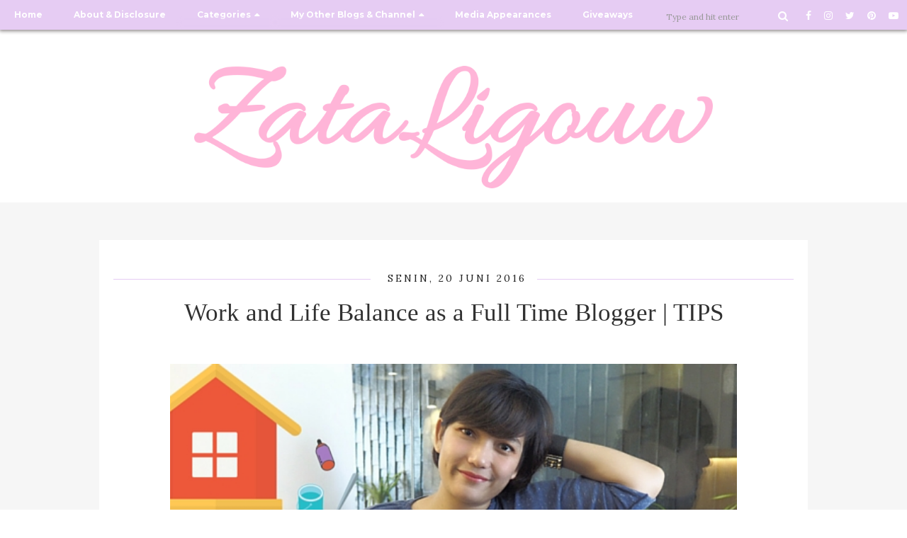

--- FILE ---
content_type: text/html; charset=UTF-8
request_url: https://www.zataligouw.com/2016/06/work-and-life-balance-as-full-time.html?showComment=1466655985825
body_size: 70135
content:
<!DOCTYPE html>
<html dir='ltr' xmlns='http://www.w3.org/1999/xhtml' xmlns:b='http://www.google.com/2005/gml/b' xmlns:data='http://www.google.com/2005/gml/data' xmlns:expr='http://www.google.com/2005/gml/expr' xmlns:og='http://ogp.me/ns#'>
<meta content='lifestyle blogger, healthy lifestyle, parenting, yoga, social media tips, instagram, diy, mamapreneur' name='keywords'/>
<head>
<link href='https://www.blogger.com/static/v1/widgets/335934321-css_bundle_v2.css' rel='stylesheet' type='text/css'/>
<!--[if lt IE 9]> <script src="http://html5shiv.googlecode.com/svn/trunk/html5.js"> </script> <![endif]-->
<meta content='width=device-width,initial-scale=1,minimum-scale=1,maximum-scale=1' name='viewport'/>
<meta content='text/html;charset=UTF-8' http-equiv='Content-Type'/>
<meta content='IE=edge,chrome=1' http-equiv='X-UA-Compatible'/>
<link href='https://fonts.googleapis.com/css?family=Cookie|Grand+Hotel' rel='stylesheet'/>
<link href='//fonts.googleapis.com/css?family=Lora%3A400%2C400italic%2C700%2C700italic%7CMontserrat%3A400%2C700%7CMaven+Pro%3A400%2C700&ver=4.9.2' id='activello-fonts-css' media='all' rel='stylesheet' type='text/css'/>
<link href='https://fonts.googleapis.com/css?family=Gochi+Hand' rel='stylesheet'/>
<link href='https://blogger.googleusercontent.com/img/b/R29vZ2xl/AVvXsEjPR_hwq0HIEehOzXoD2EzF1xIXeGaauNtcNgjO68KhPbdD9licX7mypLYrPIXV02KM2lax3GpDNDUNddjDyipirEUWbP-YCqjRaylKodVO2ztPsD97c_BH1S13H2DOfSedq3KLf5oshQcP/s1600/favixon.png' rel='shortcut icon' type='image/x-icon'/>
<link href='https://blogger.googleusercontent.com/img/b/R29vZ2xl/AVvXsEjPR_hwq0HIEehOzXoD2EzF1xIXeGaauNtcNgjO68KhPbdD9licX7mypLYrPIXV02KM2lax3GpDNDUNddjDyipirEUWbP-YCqjRaylKodVO2ztPsD97c_BH1S13H2DOfSedq3KLf5oshQcP/s1600/favixon.png' rel='icon' type='image/x-icon'/>
<meta content='text/html; charset=UTF-8' http-equiv='Content-Type'/>
<meta content='blogger' name='generator'/>
<link href='https://www.zataligouw.com/favicon.ico' rel='icon' type='image/x-icon'/>
<link href='https://www.zataligouw.com/2016/06/work-and-life-balance-as-full-time.html' rel='canonical'/>
<link rel="alternate" type="application/atom+xml" title="Diary of a (not) Superhero Mama - Atom" href="https://www.zataligouw.com/feeds/posts/default" />
<link rel="alternate" type="application/rss+xml" title="Diary of a (not) Superhero Mama - RSS" href="https://www.zataligouw.com/feeds/posts/default?alt=rss" />
<link rel="service.post" type="application/atom+xml" title="Diary of a (not) Superhero Mama - Atom" href="https://www.blogger.com/feeds/2288955095853330432/posts/default" />

<link rel="alternate" type="application/atom+xml" title="Diary of a (not) Superhero Mama - Atom" href="https://www.zataligouw.com/feeds/9059871837931133930/comments/default" />
<!--Can't find substitution for tag [blog.ieCssRetrofitLinks]-->
<link href='https://blogger.googleusercontent.com/img/b/R29vZ2xl/AVvXsEiHseY4PSOhy7koMNL2zpwKiyfTu16VsYBLbIT1zaGAnKgvHouOHuezGTUQlSul3kghKH3mYmz4GRDMXRicvO3E9yq_ak1LEMXDz5dq4cq-VP0p8VstdWD9HN8cDVAFF8Am_fg27tzMfbE/w800-h450/judul+blog+1.jpg' rel='image_src'/>
<meta content='https://www.zataligouw.com/2016/06/work-and-life-balance-as-full-time.html' property='og:url'/>
<meta content='Work and Life Balance as a Full Time Blogger | TIPS' property='og:title'/>
<meta content='blog tentang ibu bekerja / working mama: keluarga, karir, gaya hidup, fashion, diet, dll.' property='og:description'/>
<meta content='https://blogger.googleusercontent.com/img/b/R29vZ2xl/AVvXsEiHseY4PSOhy7koMNL2zpwKiyfTu16VsYBLbIT1zaGAnKgvHouOHuezGTUQlSul3kghKH3mYmz4GRDMXRicvO3E9yq_ak1LEMXDz5dq4cq-VP0p8VstdWD9HN8cDVAFF8Am_fg27tzMfbE/w1200-h630-p-k-no-nu/judul+blog+1.jpg' property='og:image'/>
<!-- SEO Meta Tag -->
<meta content='Work and Life Balance as a Full Time Blogger | TIPS' name='keywords'/>
<!-- SEO Title Tag -->
<title>
Work and Life Balance as a Full Time Blogger | TIPS
        | 
        Diary of a (not) Superhero Mama
</title>
<meta content='#e6ccf3' name='theme-color'/>
<link href='https://cdnjs.cloudflare.com/ajax/libs/font-awesome/4.7.0/css/font-awesome.css' rel='stylesheet'/>
<link href='https://www.blogger.com/static/v1/widgets/1535467126-widget_css_2_bundle.css' rel='stylesheet' type='text/css'/>
<link href="//fonts.googleapis.com/css?family=Open+Sans" rel="stylesheet" type="text/css">
<script type='text/javascript'>
var uri = window.location.toString();
if (uri.indexOf("%3D","%3D") > 0) {
  var clean_uri = uri.substring(0, uri.indexOf("%3D"));
    window.history.replaceState({}, document.title, clean_uri);
}
var uri = window.location.toString();
if (uri.indexOf("%3D%3D","%3D%3D") > 0) {
  var clean_uri = uri.substring(0, uri.indexOf("%3D%3D"));
    window.history.replaceState({}, document.title, clean_uri);
}
var uri = window.location.toString();
if (uri.indexOf("&m=1","&m=1") > 0) {
  var clean_uri = uri.substring(0, uri.indexOf("&m=1"));
    window.history.replaceState({}, document.title, clean_uri);
}
var uri = window.location.toString();
if (uri.indexOf("?m=1","?m=1") > 0) {
  var clean_uri = uri.substring(0, uri.indexOf("?m=1"));
    window.history.replaceState({}, document.title, clean_uri);
}
</script>
    <style type="text/css"><!-- /* 
    
<style id='page-skin-1' type='text/css'><!--
/*
-----------------------------------------------
----------------------------------------------- */
<Variable name="maincolor" description="Main Color" type="color" default="#FDD835"/>
@import url(//pipdigz.co.uk/fonts/fnalsdfnkwfnkasdvnsodfbn/style.css);
html,body,div,span,applet,object,iframe,h1,h2,h3,h4,h5,h6,p,blockquote,pre,a,abbr,acronym,address,big,cite,code,del,dfn,em,img,ins,kbd,q,s,samp,small,strike,strong,sub,sup,tt,var,b,u,i,center,dl,dt,dd,ol,ul,li,fieldset,form,label,legend,table,caption,tbody,tfoot,thead,tr,th,td,article,aside,canvas,details,embed,figure,figcaption,footer,header,hgroup,menu,nav,output,ruby,section,summary,time,mark,audio,video{margin:0;padding:0;border:0;font-size:100%;font:inherit;vertical-align:baseline;}
/* HTML5 display-role reset for older browsers */
article,aside,details,figcaption,figure,footer,header,hgroup,menu,nav,section{display:block;}body{line-height:1;display:block;}*{margin:0;padding:0;}html{display:block;}ol,ul{list-style:none;}blockquote,q{quotes:none;}blockquote:before,blockquote:after,q:before,q:after{content:&#39;&#39;;content:none;}table{border-collapse:collapse;border-spacing:0;}
/* FRAMEWORK */
body#layout #mywrapper {
width: 100%;
float: none;
margin-right: 0;
}
body#layout #widget-footer-top {
display: block;
}
body#layout #widget-footer-top .widget-footer-top {
width: 32%;
display: inline-block;
float: left;
}
body#layout #sidebar-wrapper {
width: 100%;
float: none;
}
body#layout div#main {
width: 100%;
}
body#layout nav#navtop {
display: none;
}
body#layout ul#navigation {
display: none;
}
body#layout .headtitle{
display:none;
}
* {
box-sizing: border-box;
}
body#layout .top-menu{
position:relative;
left:223px;
}
.navbar,.post-feeds,.feed-links{display:none;
}
.section,.widget{margin:0 0 0 0;padding:0 0px 0;
}
strong,b{font-weight:bold;
}
cite,em,i{font-style:italic;
}
a:link {
color: #3c513c;
text-decoration:none;
outline:none;
transition:all 0.25s;
-moz-transition:all 0.25s;
-webkit-transition:all 0.25s;
}
a:visited {
color: #3c513c;
text-decoration:none;
}
a:hover {
text-decoration:none;
color: #e6ccf3;
}
a img{border:none;border-width:0;outline:none;
}
sup,sub{vertical-align:baseline;position:relative;top:-.4em;font-size:86%;
}
sub{top:.4em;}small{font-size:86%;
}
kbd{font-size:80%;border:1px solid #999;padding:2px 5px;border-bottom-width:2px;border-radius:3px;
}
mark{background-color:#ffce00;color:black;
}
p,blockquote,pre,table,figure,hr,form,ol,ul,dl{margin:1.5em 0;
}
hr{height:1px;border:none;background-color:#666;
}
/* heading */
h1, h2, h3, h4, h5, h6, .h1, .h2, .h3, .h4, .h5, .h6 {
color: #696969;
font-weight: 400;
margin: 30px 0;
}
h1{font-size:200%
}
h2{font-size:180%
}
h3{font-size:160%
}
h4{font-size:140%
}
h5{font-size:120%
}
h6{font-size:100%
}
/* list */
ol,ul,dl{margin:.5em 0em .5em 3em
}
ol{list-style:decimal outside
}
ul{list-style:disc outside
}
li{margin:.5em 0
}
dt{font-weight:bold
}
dd{margin:0 0 .5em 2em
}
/* form */
input,button,select,textarea{font:inherit;font-size:100%;line-height:normal;vertical-align:baseline;
}
textarea{display:block;-webkit-box-sizing:border-box;-moz-box-sizing:border-box;box-sizing:border-box;
}
/* code blockquote */
pre,code{font-family:&quot;Courier New&quot;,Courier,Monospace;color:inherit;
}
pre{white-space:pre;word-wrap:normal;overflow:auto;
}
blockquote.tr_bq{font-style:italic;background: #eee;
padding: 15px;}
.post-body blockquote {
background: url(https://blogger.googleusercontent.com/img/b/R29vZ2xl/AVvXsEiMN9nS8Xrt55rpKjXmUdrSwAS75Flt4frssnY1l05Az38jCZwef3pVHmPQMbEUkg3cHX87WaEWWbu-jkSP9H7H0jGN8s6CulFIUIhKWd8eh6BtcggdMCUAzSyJpOJs1cdupo7mv1EijaLX/s50/quote.png) no-repeat scroll left 18px transparent;
font-family: Monaco,Georgia,&quot;
font-size: 100%;
font-style: italic;
line-height: 22px;
margin: 20px 0 30px 20px;
min-height: 60px;
padding: 0 0 0 60px;
}
/* table */
.post-body table[border=&quot;1&quot;] th, .post-body table[border=&quot;1&quot;] td, .post-body table[border=&quot;1&quot;] caption{border:1px solid;padding:.2em .5em;text-align:left;vertical-align:top;
}
.post-body table.tr-caption-container {border:1px solid #e5e5e5;
}
.post-body th{font-weight:bold;
}
.post-body table[border=&quot;1&quot;] caption{border:none;font-style:italic;
}
.post-body table{
}
.post-body td, .post-body th{vertical-align:top;text-align:left;font-size:13px;padding:3px 5px;border:1px solid #e5e5e5;
}
.post-body th{background:#f0f0f0;
}
.post-body table.tr-caption-container td {border:none;padding:8px;
}
.post-body table.tr-caption-container, .post-body table.tr-caption-container img, .post-body img {max-width:97%;height:auto;
}
.post-body td.tr-caption {color:#666;font-size:80%;padding:0px 8px 8px !important;
}
img {
max-width:100%;
height:auto;
border:0;
}
table {
max-width:100%;
}
body#layout #outer-wrapper, body#layout .post-container, body#layout .sidebar-container {
padding:0 0 0 0;
}
body#layout #header-wrapper {
margin-top:60px;
}
body#layout .panel {
float:left;
width:79px;
}
.clear {
clear:both;
}
.clear:after {
visibility:hidden;
display:block;
font-size:0;
content:" ";
clear:both;
height:0;
}
body {
color: #696969;
word-wrap: break-word;
font-family: 'Lora', serif;
line-height: 2;
font-size: 14px;
}
.post-entry span {
font-family: open sans,serif!important;
font-size: 16px!important;
color:#555!important;
line-height:30px!important;
}
#slider-wrapper {
margin-top: 10px;
}
#sidebar .Label a {
font-size: 17px;
padding: ;
display: block;
margin-bottom: 4px;
}
.rm-button-wrap span::before {
content: "\f05a";
font-family: "Font Awesome\ 5 Free";
font-weight: bold;
margin-right: 5px;
}
.rm-button-wrap {
margin-top: 10px;
}
.rm-button-wrap a.button {
font-size: 17px;
padding: 4px 6px;
border: 1px dashed #47bc47;
border-radius: 8px;
}
#top-header-img {
text-align: center;
margin-top: 20px;
}
#top-header-img img {
max-width: 150px;
}
#HTML1 .widget-content {
padding: 0PX;
}
/* mobilexx */
#FeaturedPost1 p::before, #FeaturedPost1 p::after {
content: '"';
font=we: ;
font-weight: bold;
font-size: ;
}
#FeaturedPost1 img {
display: none;
}
#widget-footer-top ul {
list-style: none;
margin: 0;
padding: 0;
}
#widget-footer-top ul li {
text-align: left;
}
#FeaturedPost1 h3 a:hover {
color: #fff;
}
.footer-logo img {
width: 80%;
}
.footer-widget .footer-widget-top, .footer-widget .footer-widget-bottom {
display: block;
text-align: right;
text-transform: capitalize;
}
.footerbottom .footer-widget {
text-align: center;
}
.footerbottom {
display: grid;
grid-template-columns: repeat(3,calc(100%/3));
max-width: 1250px;
margin: 0 auto;
}
#Feed1 h2 {
display: none;
}
#widget-footer-top .widget {
text-align: center;
margin-bottom: 25px;
}
#widget-footer-top h2.title, #widget-footer-top h2 {
text-align: center;
border-bottom: 1px solid #e6ccf3;
color: #e6ccf3;
font-size: 160%;
font-weight: bold;
text-shadow: 0px 1px 1px #7b4795;
margin: 0px;
}
#widget-footer-top .widget {
text-align: center;
}
#widget-footer-top .widget-content {
margin-top: 10px;
}
#most-recent span {
background: #fff;
padding: 0 10px;
font-size: 160%;
top: 22px;
position: relative;
display: inline-block;
z-index: 9;
color: #e6ccf3;
font-weight: bold;
}
#most-recent::after {
content: '';
height: 1px;
background: #e6ccf3;
display: block;
}
#most-recent {
text-align: center;
position: relative;
margin-bottom: 25px;
}
#HTML4 h4 a {
background: #fff;
font-size: 150%;
top: 11px;
position: relative;
padding: 0 16px;
text-transform: capitalize;
color: #e6ccf3;
}
#HTML4 .widget-content {
margin-top: 15px;
}
#HTML4 h4::after {
content: '';
height: 1px;
background: #e6ccf3;
display: block;
}
#HTML4 h4 {
margin: 0;
text-align: center;
position: relative;
}
#HTML4 {
max-width: 1050px;
margin: 25px auto;
}
#HTML4 .denz {
text-align: center;
}
#HTML4 li {
border: none;
}
#HTML4 .more-link {
background: #e6ccf3;
color: #fff;
padding: 5px;
margin: 0;
display: inline-block;
text-shadow: 0px 0px 5px #986ab0;
}
#HTML4 .denz h2 a {
color: #bd9dce;
text-transform: capitalize;
}
#HTML4 .denz h2 {
margin-bottom: 0px;
font-size: 135%;
text-transform: capitalize;
color: #e6ccf3 !important;
line-height: 1.3;
}
#HTML4 .post-meta {
display: block;
}
#widget-footer-top {
display: grid;
grid-template-columns: repeat(3,32%);
max-width: 1250px;
margin: 0 auto;
grid-gap: 25px;
padding: 25px 0;
}
#HTML4 ul {
width: 100%;
margin: 0 auto;
display: grid;
grid-template-columns: repeat(3, 32%);
padding: 0 25px;
grid-gap: 25px;
}
#HTML4 .inner-content p {
display: none;
}
#second-widget h3, #second-widget p {
margin: 0;
padding: 0;
font-size: 32px;
line-height: 1.4;
font-family: 'Gochi Hand', cursive;
}
#second-widget {
background: #e6ccf3;
margin: 30px 0;
padding: 50px 15px;
text-align: center;
}
#HTML3 .more-link {
background: #e6ccf3;
padding: 6px;
z-index: 22;
top: -9px;
position: relative;
border-radius: 3px;
}
#HTML4 .more-link:hover, #HTML3 .more-link:hover {
color: #fff;
text-shadow: 0px 0px 3px #000;
}
#HTML3 .denz {
position: absolute;
bottom: 5%;
width: 90%;
left: 5%;
text-align: center;
}
#HTML3 h2 {
z-index: 1;
margin: 0;
padding: 5px 5px 15px;
position: initial;
background: rgba(255, 255, 255, 0.87);
line-height: 1.3;
font-size: 120%;
border-radius: 5px 5px 0px 0px;
}
#HTML3 .inner-content {
min-height: auto;
max-height: 350px;
overflow: hidden;
position: relative;
}
#HTML3 .uj_thumb img {
width: auto;
min-height: auto;
}
#HTML3 .pigment {
text-align: center;
position: relative;
display: block;
}
#HTML3 .widget-content {
padding-top: 25px;
}
#HTML3 .pigment::after {
content: '';
display: block;
height: 1px;
background: #E6CCF3;
width: 100%;
}
#HTML3 h4 a {
color: #e6ccf3;
}
#HTML3 h4 {
display: inline-block;
margin: 0 auto;
top: 12px;
background: #fff;
padding: 0 19px;
font-size: 140%;
text-transform: capitalize;
}
#top-widget .widget {
max-width: 1250px;
margin: 0 auto;
}
#HTML3 ul p, #HTML3 ul .post-meta {
display: none;
}
#HTML3 ul {
display: grid;
padding: 0;
margin: 0;
list-style: none;
grid-template-columns: repeat(4, 24.1%);
grid-gap: 15px;
}
.sosmed-top a {
color: #fff;
padding: 8px 2px 6px;
display: inline-block;
}
.sosmed-top a {
margin-right: 10px;
}
#search-bar form {
margin: 0;
padding: 0;
}
#search-bar {
float: left;
position: relative;
}
#navtop ul a.dropdown::after {
content: '\f0d7';
font-family: fontawesome;
margin-left: 5px;
display: inline-block;
transform: rotate(180deg);
transition: all .5s;
}
#navtop ul li:hover a.dropdown::after {
transform: rotate(-180deg);
transform: scale(2, 2);
}
.lefttop {
float: left;
}
.righttop {
float: right;
}
/*@media screen and (min-width: 680px) {
#menunav {
background: rgba(127, 195, 127, .6);
}
}*/
@media screen and (max-width: 680px) {
#second-widget {
background: #e6ccf3;
margin: 20px 0;
padding: 20px 15px;
}
#second-widget h3 {
font-size: 160% !important;
line-height: 1.2;
margin: 0;
}
#second-widget p {
font-size: 123%;
margin: 15px 0 0;
font-style: italic;
}
.post img.thumbnail-post, #HTML3 .uj_thumb img {
opacity: .9;
}
.comments .avatar-image-container {
background: #fff;
border: 1px solid #DDD;
overflow: hidden;
padding: 0 !important;
}
.comments .comments-content .datetime {
margin-left: 0px;
display: block;
}
.comments .comment-block {
position: relative;
background: #fff;
padding: 15px;
margin-right: 5px !important;
margin-left: 42px !important;
}
.comments .comments-content .inline-thread {
background: #fff;
border: 1px solid #DDD;
padding: 10px !important;
margin: 0;
}
#widget-footer-top .widget-content {
padding: 0 25px;
}
#HTML3 .uj_thumb img {
width: 100%;
min-height: 0px;
}
img#Header1_headerimg {
margin: 0 auto;
width: 95%;
padding-top: 16px;
}
.header {
padding: 20px 0 10px !important;
}
.topbar {
position: absolute !important;
z-index: 999999;
}
#slider-wrapper {
z-index: 12;
margin-top: 70px;
}
.header h1.title, .header p.title {
font-size: 60px !important;
}
.header .description span {
font-size: 20px !important;
}
.header .description {
padding: 0 20px !important;
}
.sidebar .widget h2 {
text-align: center;
}
}
/* outer-wrapper */
#outer-wrapper {
max-width:100%;
margin:0px auto;
overflow:hidden;
}
/* NAVIGATION MENU */
.top-menu {
margin:0 auto;
height:65px;
overflow:hidden;
padding: 0 28px;
}
.menubar {
list-style-type:none;
margin:0 0 0 0;
padding:0 0 0 0;
position:relative;
z-index:3000;
}
.menubar li {
display:block;
float:left;
line-height:38px;
margin:0 0 0 0;
padding:0 0 0 0;
}
.menubar li a {
color: #E0E0E0;
display: block;
padding: 0 12px;
color: #fff;
font-size: 15px;
line-height: 1.7em;
font-family: 'Crimson Text', serif;
font-weight: 400;
transition: .5s;
-webkit-transition: .5s;
-moz-transition: .5s;
margin: 20px 35px 27px 0;
border: none;
text-shadow: none;
position: relative;
padding: 0;
}
.menubar li a:hover {
color:#0088C2;
}
ul.socialbar {
height:38px;
margin:0 0 0 0;
padding:0 0;
float:right;
}
ul.socialbar li {
display:inline-block;
list-style-type:none;
float:right;
margin:0 0;
padding:0 0;
border-right:none;
}
/* HEADER WRAPPER */
#header-wrapper {
margin: 80px auto 0;
overflow: hidden;
padding: 0 28px;
z-index: 300;
position: relative;
}
.header {
position: relative;
z-index: 300;
margin: 0px auto;
padding: 13px 0 15px;
text-align: center;
width: 100%;
}
.header h1.title, .header p.title {
font-family: 'Cookie', cursive;
color: #777;
text-align: center;
margin: 0 auto;
text-transform: capitalize;
font-size: 72px;
line-height: 43px;
padding-bottom: 7px;
}
.header .description {
font-family: 'Cookie', cursive;
color: #555555;
text-align: center;
margin: 5px auto;
}
.header .description span {
font-size: 26px;
text-transform: capitalize;
color: #929292;
}
.header a {
color:#333333;
}
.header a:hover {
color:#999;
}
.header img {
display:block;
}
.header-right {
float:right;
padding:0;
overflow:hidden;
margin:55px 0;
width:41.8%;
max-width:468px;
}
.header-right img {
display:block;
}
#nav {
height: 85px;
line-height: 85px;
padding: 0 28px;
background:#646464;
}
.menubar2 {
list-style: none;
margin:0 0 0 0;
*zoom: 1;
float:left;
}
.menubar2:before,
.menubar2:after {
content: " ";
display: table;
}
.menubar2:after {
clear: both;
}
.menubar2 ul {
list-style: none;
margin:0 0 0 0;
width:12em;
}
.menubar2 a {
display:block;
padding:0 40px 0 0;
}
.menubar2 li {
position: relative;
margin:0 0;
padding: 0 1px 0 0;
}
.menubar2 > li {
float: left;
}
.menubar2 > li > a {
display: block;
height: 84px;
line-height: 84px;
font-size: 15px;
text-decoration: none;
color: #ffffff;
font-family: 'Crimson Text', serif;
}
.menubar2 li ul {
background: #444444 url(https://blogger.googleusercontent.com/img/b/R29vZ2xl/AVvXsEivJwQXqPyEUtHy6aBpBML7F__NPzJiELvUM0aLm1Ge3g_rrmLAZC_UCJybIciIAjIwiWiWJiY92WuiOOrC3IcX8MpsQtXHD3VYne38ghSjq3chg6GY2KDNYsZtHiQRsawvaVFlLb8YH2U/s1600/menu-bg2.png) repeat;
border-bottom: 4px solid #0088c2;
display:block;
position:absolute;
left:0;
z-index:10;
visibility:hidden;
opacity:0;
-webkit-transition:all .25s ease-out;
-moz-transition:all .25s ease-out;
-ms-transition:all .25s ease-out;
-o-transition:all .25s ease-out;
transition:all .25s ease-out;
}
.menubar2 li li ul {
left:100%;
top:-1px;
}
.menubar2 > li.hover > ul {
visibility:visible;
opacity:10;
}
.menubar2 li li.hover ul {
visibility:visible;
opacity:10;
}
.menubar2 li li a {
display: block;
color: #e0dfdf;
font-family: 'Droid Sans', sans-serif;
text-shadow: 0 1px 1px #4B4B4B;
position: relative;
z-index:100;
line-height:32px;
border-bottom: 1px solid #212223;
margin-left: 10px;
}
.menubar2 li li a:hover {
color:#fff;
}
.menubar2 li li li a {
color: #e0dfdf;
font-family: 'Droid Sans', sans-serif;
text-shadow: 0 1px 1px #4B4B4B;
z-index:20;
}
i.fa.fa-home {
color:#646464;
}
/* CONTENT WRAPPER */
#content-wrapper {
background-color:transparent;
margin: 0 auto;
word-wrap:break-word;
max-width: 1250px;
width:100%;
z-index:300;
position:relative;
}
.separator a {
margin-left: 0!important;
margin-right: 0!important;
}
.largebanner {
background:#fff;
border-right:1px solid #e5e5e5;
border-bottom:1px solid #e5e5e5;
border-left:1px solid #e5e5e5;
}
.largebanner .widget {
padding:15px 14px;
overflow:hidden;
}
.largebanner img, .largebanner iframe{
display:block;
max-width:100%;
border:none;
overflow:hidden;
}
/* POST WRAPPER */
.main-content-wrapper {
width: 100%;
margin: 0px auto 0;
border-bottom: 1px solid #e6ccf3;
}
#post-wrapper {
float:left;
width:100%;
position:relative;
z-index:300;
}
.post-container {
padding:15px 0px 0 0;
}
.breadcrumbs {border-bottom: 1px solid #DDDDDD;border-radius: 2px 2px 2px 2px;border-top: 1px solid #DDDDDD;font-size: 90%;height: 16px;margin-bottom: 10px;margin-top: 1px;overflow: hidden;padding: 5px;display: none;}
.breadcrumbs > span {background: url("https://blogger.googleusercontent.com/img/b/R29vZ2xl/AVvXsEi3xqtSVG6QYnTNkgSZvt36J6UPOkrgMUx_-Wd4AdOykFjUVELXcWuROnndFYBwzatdZycbMdjitUQUr08yCCXiUezh76n-wLvPzUpm_C5FuTRmmgdy26S54GjQGG9-478QGkARecc9JoI/s200/bc_separator.png") no-repeat scroll right center transparent;padding: 10px 25px 10px 10px;}
.breadcrumbs > span:last-child {background: none repeat scroll 0 0 transparent;color: #333333;}
.breadcrumbs a {color: #333333;}
.post-body {
color: #777777;
font-family: 'Roboto', sans-serif;
font-size: 15px;
line-height: 1.86em;
font-weight: 400;
}
h2.post-title, h1.post-title {
transition: .5s;
-webkit-transition: .5s;
-moz-transition: .5s;
font-family: 'Crimson Text', serif;
font-size: 25px;
line-height: 1.52em;
color: #000;
font-weight: 400;
text-decoration: none;
margin-top: -8px;
}
h2.post-title a, h1.post-title a, h2.post-title, h1.post-title {
color:#000;
}
h2.post-title a:hover, h1.post-title a:hover {
color:#0099FF;
}
.img-thumbnail {
background:#fbfbfb url(https://blogger.googleusercontent.com/img/b/R29vZ2xl/AVvXsEgXdCg-9R_x38PX_vesnX6FnGUU8PwCc-LTntH-IO3kw3X3ztvNK_g_hTX-tCMj1RojGscQZ64eC-frm80TuXrZveAXwfB4i0FN_IQjdimQvFRM7DFZuQjS7a5xX2n_3I-6R2fWgiwtcm8j/w200-c-h140/no-image.png) no-repeat center center;
position:relative;
float:left;
width:375px;
height:210px;
margin:0 20px 0 0;
}
.img-thumbnail img {
width:375px;
height:210px;
border-radius: 4px;
webkit-transition: all .35s ease-in-out;
-moz-transition: all .35s ease-in-out;
transition: all .35s ease-in-out;
-webkit-backface-visibility: hidden;
}
.img-thumbnail img:hover{
opacity: 0.7;
filter: alpha(opacity=70);
-ms-filter: "progid:DXImageTransform.Microsoft.Alpha(Opacity=70)";
-webkit-transform: scale(1.05);
-moz-transform: scale(1.05);
-ms-transform: scale(1.05);
transform: scale(1.05);
}
span.rollover {
}
span.rollover:before {
content:"";
position: absolute;
width:24px;
height:24px;
margin:-12px;
top:50%;
left:50%;
}
span.rollover:hover {
opacity: .7;
-o-transition:all 1s;
-moz-transition:all 1s;
-webkit-transition:all 1s;
}
.post-info {
background: transparent;
margin: 0 0 12px;
color: #666666;
font-size: 14px;
padding: 0px 0;
}
.post-info a {
display:inline-block;
color:#666666;
}
.time-info, .comment-info, .label-info, .review-info {
display:inline;
}
/* Page Navigation */
.pagenavi {
clear:both;
margin:-5px 0 10px;
text-align:center;
font-size:11px;
font-weight:bold;
text-transform:uppercase;
}
.pagenavi span,.pagenavi a {
margin-right: 3px;
display: inline-block;
color: $(readmore.color);
background-color: #fff;
padding: 11px 14px;
margin: 15px 3px 50px 0;
}
.pagenavi .current, .pagenavi .pages, .pagenavi a:hover {
background:#D5492E;
color: #fff;
}
.pagenavi .pages {
display:none;
}
/* SIDEBAR WRAPPER */
#sidebar-wrapper {
width: 100%;
padding: 0;
border-bottom: 1px solid #e6ccf3;
background: #e6ccf3;
display: grid;
}
.sidebar-container {
margin: 0 auto;
}
.sidebar-container {
padding:0px 0;
}
.sidebar h2, .panel h2, #footer h2, .author-wrapper h2, #related-posts h2 {
color: #444;
text-transform: uppercase;
margin: 10px 0 20px 0;
position: relative;
font-family: 'Open Sans', serif;
font-size: 15px;
line-height: 1.52em;
font-weight: 400;
}
#sidebar h2 span, #bottombar h2 span,#sidebar-narrow h2 span {
background: #0088C2;
padding: 6px;
color: #fff;
z-index:300;
position:relative;
}
.sidebar .widget {
margin: 0 0 1px;
background: #fff;
padding: 0px;
}
.sidebar ul, .sidebar ol {
list-style-type:none;
margin:0 0 0 0;
padding:0 0 0 0;
}
.sidebar li {
font-family: "Lora", serif;
margin: 8px 0;
padding: 0 0 0 0;
border-bottom: 1px solid #F2F2F2;
text-transform: capitalize;
font-size: 14px;
}
/* Recent Post */
.recent-post-title {
background: url(https://blogger.googleusercontent.com/img/b/R29vZ2xl/AVvXsEgXQ2MDq_65qidZbo2Q1moAPmV0bJMlhKT7oOHqARyuYPVAWNewpcm5bAW3OC0yZsMoS8SZMQKwfrZ8tf4AjxkvmKgp_8Zivq_t_PIVW08jhwgpO0vawMgLKxtDUchvsLIUyMpZHM-KM0g/s1600/dot.png);
margin:0 0 15px;
padding:0;
position:relative;
}
div.recent-post-title:after {
content: no-close-quote;
position: absolute;
width: 0px;
height: 0px;
bottom: -6px;
left: 22px;
border-left: 6px solid rgba(0, 0, 0, 0);
border-right: 6px solid rgba(0, 0, 0, 0);
border-top: 6px solid #0088C2;
}
.recent-post-title h2 {
height:26px;
line-height:26px;
margin:0 0;
padding:0 10px;
background:#0088C2;
color:#ffffff;
display:inline-block;
}
.recent-post-title h2 a {
color:#ffffff;
}
/* Author */
.author-wrapper{
background: #ffffff;
margin-bottom: 30px;
overflow: hidden;
position: relative;
margin-top:24px;
z-index: 0;
font-size:14px;
}
article.author-wrapper {
transition: border-color ease-in-out .15s, box-shadow ease-in-out .15s;background-color: #f9f9f9;
padding: 10px 15px 0;border-bottom:2px solid;
}
.author-wrapper .title h3 {
font-size: 28px;
margin: 0;
text-transform: uppercase;
position: relative;
padding: 0 0 10px 0;
font-weight: normal;
line-height: 145% !important;
color: #212121;
}
article .media {
margin: 25px 0;
}
.media {
overflow: hidden;
zoom: 1;
}
.about_img img {
border-radius: 200px 200px 200px 200px;
-moz-border-radius: 200px 200px 200px 200px;
-webkit-border-radius: 200px 200px 200px 200px;
position: relative;
width: 100px;
margin-left: 15px;
height: 100px;
margin-bottom: 20px;
margin-right: 63px;
float: left;
}
.media p {
margin: 0 0 10px;
font-size: 14px;
}
.post-footer {
position: relative;
display: block;
overflow: hidden;
margin: 30px 0 0;
}
.social span a:hover {
color: #D5492E;
}.social {
margin: 0 0 20px 0;
text-align: center;
}
div.social i {
font-size: 18px;
}
.social span a {
list-style: none;
text-align: center;
display: inline-block;
margin: 0 0 20px 5px;
color: #202020;
}
/* BOTTOMBAR */
#bottombar {
background:#646464;
overflow:hidden;
margin:0 auto;
padding:10px 28px;
color:#dddddd;
}
#bottombar .left {
float:left;
width:34%;
}
#bottombar .center {
float:left;
width:34%;
}
#bottombar .right {
float:right;
width:32%;
}
#bottombar .left .widget, #bottombar .center .widget {
margin:0 15px 15px 0;
}
#bottombar .right .widget {
margin:0 0 15px 0;
}
#bottombar h2 {
margin:0 0 10px 0;
padding:6px 0;
text-transform:uppercase;
position:relative;
background: url(https://blogger.googleusercontent.com/img/b/R29vZ2xl/AVvXsEgtsN1WQXgelHHThMt5u0F8QBSkAebtu6MNQmbEUhi2w7Rn4Jbq5TYExJPzAqPBz3HyuUnnW4pnyhtHEMUxGboUt9cyHdom1MOe4XiDdlC3lbIXQ86zOJIKN2MCIm6PzWkFwDhLX0FX8GM/s1600/dot-footer.png);
color:#eeeeee;
}
#bottombar ul, #bottombar ol {
list-style-type:none;
margin:0 0 0 0;
padding:0 0 0 0;
}
#bottombar li {
margin:5px 0;
padding:0 0 0 0;
}
#bottombar ul li:before {
color:#eeeeee !important;
}
#bottombar a {
color:#dddddd;
}
#bottombar a:hover {
color:#ffffff;
}
/* FOOTER */
body#layout #footer div.column {
width: 98%;
margin-right: 0 !important;
float:left;
}
body#layout #footer .column .widget {
float: left;
margin-bottom: 15px;
overflow: hidden;
}
#footer-wrapper {
background: none repeat scroll 0 0 #424242;
/* border-top: 1px solid #DDDDDD; */
color: #444444;
font: 11px Verdana,Geneva,sans-serif;
margin: 0 auto;
overflow: hidden;
padding: 30px;
position: relative;
z-index: 300;
}
#footer3 li a:hover {
background: #646464;
color:#fff;
}
#footer3 li{
margin: 5px 0;
padding: 0 0 0 0;
list-style:none;}
#footer3 li a {
/* background: #555555; */
color: #222;
display: inline-block;
float: left;
font-size: 11px!important;
line-height: 12px;
margin: 0 2px 2px 0;
padding: 12px 18px;
border: 1px solid #222;
}
*::-moz-selection {
background: none repeat scroll 0 0 #E6CCF3;
color: #FFFFFF;
text-shadow: none;
}
.flickr_badge_image {
float: left;
height: 55px;
margin: 5px;
width: 55px;
}
.flickr_badge_image a {
display: block;
}
.flickr_badge_image a img {
display: block;
width: 100%;
height: auto;
-webkit-transition: opacity 100ms linear;
-moz-transition: opacity 100ms linear;
-ms-transition: opacity 100ms linear;
-o-transition: opacity 100ms linear;
transition: opacity 100ms linear;
}
#footer-wrapper .widget h2 {
background-position: 0 50%;
background-repeat: repeat-x;
border-bottom: 2px solid #FFFFFF;
font: 600 20px 'Open Sans',serif,sans-serif;
margin: 0 0 3px;
overflow: hidden;
padding: 5px 0;
text-transform: uppercase;
}
#footer-wrapper .widget h2 span {
border-bottom: 2px solid #646464;
color: #FAFBFB;
font-family: sans-serif;
font-weight: bold;
padding-bottom: 5px;
position: absolute;
}
#footer .widget-area {
padding: 0 0 15px;
margin: 0 0 15px;
}
#footer div.column {
display: inline;
float: left;
width: 100%;
padding:0;
}
.pagenavi a {
color: #222;
font-weight:400;
margin: 0 5px;
}
#footer .column .widget {
width: 100%;
padding: 0px;
float: left;
line-height: 1.7;
overflow: hidden;
margin-bottom: 15px;
}
#footer .widget-area h2 {
color: #444;
text-align: center;
text-transform: uppercase;
}
#footer .widget-content {
color: #222;
text-align: left;
margin-top:20px;
}
.widget-item-control {
float: right;
height: 20px;
margin-top: -20px;
position: relative;
z-index: 10;
}
/* CUSTOM WIDGET */
.widget ul {
line-height:1.4em;
}
/* Tab Menu */
.set, .panel {
margin: 0 0;
}
.tabs .panel {
padding:0 0;
}
.tabs-menu {
border-bottom:3px solid #E73138;
padding: 0 0;
margin:0 0;
}
.tabs-menu li {
display: inline-block;
*display: inline;
zoom: 1;
margin: 0 3px 0 0;
padding:10px;
background:#fff;
border:1px solid #e5e5e5;
border-bottom:none !important;
color:#333333;
cursor:pointer;
position:relative;
}
.tabs-menu .active-tab {
background:#E73138;
border:1px solid #E73138;
border-bottom:none !important;
color:#fff;
}
.tabs-content {
padding:10px 0;
}
.tabs-content .widget li {
float:none !important;
margin:5px 0;
}
.tabs-content .widget ul {
overflow:visible;
}
/* label
.label-size-1,.label-size-2,.label-size-3,.label-size-4,.label-size-5 {
font-size:100%;
filter:alpha(100);
opacity:10
}
.cloud-label-widget-content{
text-align:left
}
.label-size {
background:#E73037;
display:block;
float:left;
margin:0 3px 3px 0;
color:#ffffff;
font-size:11px;
text-transform:uppercase;
}
.label-size a,.label-size span{
display:inline-block;
color:#ffffff !important;
padding:6px 8px;
font-weight:bold;
}
.label-size:hover {
background:#333333;
}
.label-count {
white-space:nowrap;
padding-right:3px;
margin-left:-3px;
background:#333333;
color:#fff !important;
}
.label-size {
line-height:1.2
}*/
/* Custom CSS for Blogger Popular Post Widget */
.PopularPosts ul,
.PopularPosts li,
.PopularPosts li img,
.PopularPosts li a,
.PopularPosts li a img {
margin:0 0;
padding:0 0;
list-style:none;
border:none;
background:none;
outline:none;
}
.PopularPosts ul {
margin:.5em 0;
list-style:none;
color:black;
counter-reset:num;
}
.PopularPosts ul li img {
display: block;
margin: 0 .5em 0 0;
width: 72px;
float: left;
height: 72px;
object-fit: cover;
}
.PopularPosts ul li {
counter-increment:num;
position:relative;
}
/* Set color and level */
.PopularPosts ul li {margin-right:1% !important}
.PopularPosts .item-thumbnail {
margin:0 0 0 0;
}
.PopularPosts .item-snippet {
color: #777777;
font-size: 14px;
line-height: 1.5em;
}
.profile-img{
display:inline;
opaciry:10;
margin:0 6px 3px 0;
}
/* back to top */
#back-to-top {
background:#353738;
color:#ffffff;
padding:8px 10px;
font-size:24px;
}
.back-to-top {
position:fixed !important;
position:absolute;
bottom:20px;
right:20px;
z-index:999;
}
/* ==== Related Post Widget Start ==== */
#related-posts{
width:auto;
}
.large-12 {
width: 100%;
}
.related_title {
font-size: 14px;
margin-top: 10px;
margin-bottom: 5px;
}
.related_title:hover{
color:#222;
margin-top: 10px;
margin-bottom: 5px;
}
h2.fword {
margin-bottom: 30px;
font: normal normal 18px Oswald;
text-transform: uppercase;
font-size: 12px;
color: #999999;
margin-bottom: 5px;
margin: 7px 0 25px;
}
.fword {
}
.fwstyle {
display: inline-block;
padding: 0 10px;
line-height:1.5;
margin-right:5px;
border-top: 1px solid #999999;
font-size: 12px;
}
.comments .comments-content .user{font-weight:400}
#related-posts .related_img {
padding: 0px;
width: 215px;
height: 140px;
margin-right: 1px;
object-fit: cover;
}
#related-posts .related_img:hover{
opacity:.7;
filter:alpha(opacity=70);
-moz-opacity:.7;
-khtml-opacity:.7;
}
/* share buttons */
.share-buttons-box {
height: 67px;
background: url(https://blogger.googleusercontent.com/img/b/R29vZ2xl/AVvXsEjTz_vPg-QmBGaleusX7uMmjxrGXCH2yUSQRNOIHfuDrZ8iZKJN0p0LUFxLI9oXShlTrmquyrczY4mAkh7IOhyphenhyphenhyphenhyphenSz01ffLwq7NsECiemKD6W9lZHKrRZoQlWSKkZyfATRThYqmxa44r53p/s1600/share.png) no-repeat 330px 10px;
margin:20px 0 15px;
overflow:hidden;
}
.share-buttons {
margin:0 0;
height:67px;
float:left;
}
.share-buttons .share {
float:left;
margin-right:10px;
display:inline-block;
}
/* error and search */
.status-msg-wrap {
font-size: 100%;
/* font-weight: bold; */
width: 100%;
margin: 20px auto;
font-family: Crimson Text;
}
.status-msg-body {
padding:20px 2%;
}
.status-msg-border {
border:1px solid #e5e5e5;
opacity:10;
width:auto;
}
.status-msg-bg {
background-color:#ffffff;
}
.status-msg-hidden {
padding:20px 2%;
}
#ArchiveList ul li:before {
content:"" !important;
padding-right:0px !important;
}
/*-------sidebar----------------*/
div#main {
width: 100%;
}
div#mywrapper {
width: 100%;
padding: 0;
}
.tab-widget-menu ul, .tab-widget-menu li {
list-style: none;
padding: 0;
margin: 0;
}
.tab-widget-menu li {
bottom: -2px;
color: #000;
cursor: pointer;
float: left;
height: 38px;
line-height: 38px;
margin: -12px 6px 0 0px;
padding: 7px 0px 2px;
position: relative;
text-align: center;
width: 17.3%;
z-index: 2;
-webkit-border-radius: 4px;
-moz-border-radius: 4px;
-o-border-radius: 4px;
-ms-border-radius: 4px;
-khtml-border-radius: 4px;
border-radius: 4px;
}
.tab-widget-menu li.selected {
border-width: 1px 1px 3px;
color:#777777;
margin: -12px 6px 0 0px;
padding: 7px 0px 2px;
-webkit-border-radius: 4px;
-moz-border-radius: 4px;
-o-border-radius: 4px;
-ms-border-radius: 4px;
-khtml-border-radius: 4px;
border-radius: 4px;
}
/* font-awesome-icon */
#sidebar .Label a::before {
content: "\f02b";
font-family: 'Font Awesome\ 5 Free';
font-weight: bold;
margin-right: 5px;
font-size: 14px;
color: #79ba79;
}
#navtop ul ul li:hover .fa{color:#D5492E;}
li .fa {
font-size: 13px;
padding: 10px;
}
.fa-angle-down{
font-size: 13px;
color: #444;
padding: 10px 5px;
}
.topmenu1 .fa-angle-right{
font-size: 13px;
color: #444;
padding: 0px 5px!important;
}
.selected .fa {
color: #777;
}
div#tab1 ,div#tab2 ,div#tab3{
background: #fff;
padding: 14px 21px;
-webkit-border-radius: 4px;
-moz-border-radius: 4px;
-o-border-radius: 4px;
-ms-border-radius: 4px;
-khtml-border-radius: 4px;
border-radius: 4px;
}
div#tab3{
background:none;
padding:0px;
}
#sidebartab .h2title, #sidebartab h2 {
display: none;
}
#sidebartab .h2titlesmall, #sidebartab h2 {
display: none;
}
#sidebartab .popular-posts li {
background: none repeat scroll 0 0 transparent;
border-bottom: 1px solid #E9E9E9;
overflow: hidden;
padding: 10px 0;
}
.PopularPosts img:hover{
-khtml-opacity: 0.9;
-moz-opacity: 0.9;
opacity: 0.9;
}
#sidebarlab .sidebar li a:hover {
color: #fff;
background: #222;
}
.PopularPosts .item-title{
padding-bottom: 1.2em;
padding-top: 10px;
padding-left:85px;
margin-top:10px;
color: #000000;
font-family: 'Open Sans', sans-serif;
font-size: 13px;
font-weight: 400;}
.tagcloud a {
background: #e4e4e4;
color: #888;
display: block;
float: left;
font-size: 14px!important;
line-height: 12px;
margin: 0 2px 2px 0;
padding: 12px 17px;
}
.tagcloud a:link {
color: #888;
}
.tagcloud a:hover {
background: #0088C2;
color: #fff;
}
.tagcloud1 a {
background: #555555;
color: #888;
display: block;
float: left;
font-size: 14px!important;
line-height: 12px;
margin: 0 2px 2px 0;
padding: 12px 17px;
}
.tagcloud1 a:link {
color: #888;
}
.tagcloud1 a:hover {
background: #0088C2;
color: #fff;
}
.showpageArea a {
clear:both;
margin:-5px 0 10px;
text-align:center;
font-size:11px;
font-weight:bold;
text-transform:uppercase;
}
.showpageNum a {
padding:6px 10px;
margin-right:3px;
display:inline-block;
color:#333333;
background-color:#ffffff;
border: 1px solid #dddddd;
}
.showpageNum a:hover {
border: 1px solid #aaaaaa;
}
.showpagePoint {
padding:6px 10px;
margin-right:3px;
display:inline-block;
color:#333333;
background-color:#ffffff;
border: 1px solid #aaaaaa;
}
.showpageOf {
display:none;
}
.showpage a {
padding:6px 10px;
margin-right:3px;
display:inline-block;
color:#333333;
background-color:#ffffff;
}
.showpage a:hover {
border: 1px solid #aaaaaa;
}
.showpageNum a:link,.showpage a:link {
text-decoration:none;
color:#666;
}
.button {
text-align: center;
width: 100%;
margin: 10px 0;
padding: 0;
font-size: 14px;
font-family: 'Tahoma', Geneva, Sans-serif;
color: #fff;
margin-left: 0em !important;
}
.button ul {
margin: 0;
padding: 0;
}
.button li {
display: inline-block;
margin: 10px 0;
padding: 0;
}
.demo {
border-radius: 3px;
padding: 8px 12px;
background: #e74c3c;
color: #fff !important;
transition: background-color 1s 0s ease-out;
}
.download {
border-radius: 3px;
padding: 8px 12px;
background: #3498db;
color: #fff !important;
transition: background-color 1s 0s ease-out;
}
.buton a {
color: #fff;
}
.demo:hover {
background: #c0392b;
color: #fff;
}
.download:hover {
background: #2980b9;
color: #fff;
}
.download:before {
content: "\f019";
font-family: FontAwesome;
font-weight: normal;
padding: 8px;
background: #2980b9;
margin-left: -12px;
margin-right: 6px;
border-radius: 3px 0 0 3px;
font-size: 16px;
}
.demo:before {
content: "\f06e";
font-family: FontAwesome;
font-weight: normal;
padding: 8px;
background: #c0392b;
margin-left: -12px;
margin-right: 6px;
border-radius: 3px 0 0 3px;
font-size: 16px;
}
#Attribution1 {
height:0px;
visibility:hidden;
display:none
}
.author-avatar img{float:left;margin:0 10px 5px 0;border:50%;}
#author-box h3 {
padding-bottom: 5px;
border-bottom: 4px solid #333;
font-size: 18px;
font-family: Oswald,arial,Georgia,serif;
}
.share-post {
font-size: 13px;
margin-top: 15px;
}
.share-post li {
float: left;
}
.share-post a {
display: block;
margin-right: 10px;
text-indent: -9999px;
margin-left: 12px;
background: url(https://blogger.googleusercontent.com/img/b/R29vZ2xl/AVvXsEj3dWsgciriycKm-UyAg5257bKJc2lZmVzytyIMYsM3I_-X9RnnWs35Mu3p2kkJZzjlu-brFLxyaMAGLyVwqhfqrqBpNQQmwm8_2OWqcNbBNOcLvudo1rtd9MTQ3N3Vk2e5-yjjhHsRxlc/s1600/single-share.png) no-repeat;
-webkit-transition: opacity .2s;
-moz-transition: opacity .2s;
-o-transition: opacity .2s;
transition: opacity .2s;
}
.share-post a:hover {
opacity: .7;
}
.share-post
.facebook a {
width: 7px;
}
.share-post
.twitter a {
width: 18px;
background-position: -47px 0;
}
.share-post
.google a {
width: 14px;
background-position: -105px 0;
}
.share-post
.pinterest a {
width: 11px;
background-position: -159px 1px;
}
/*** Share Post Styling ***/
#share-post {
width: 100%;
overflow: hidden;
margin-top: 20px;
}
#share-post a {
display: block;
height: 32px;
line-height: 43px;
color: #fff;
float: left;
padding-right: 10px;
margin-right: 10px;
margin-bottom: 25px;
text-decoration: none;
-webkit-border-radius: 4px;
-moz-border-radius: 4px;
-o-border-radius: 4px;
-ms-border-radius: 4px;
-khtml-border-radius: 4px;
border-radius: 4px;
overflow: hidden;
margin: 0 10px 10px 0;
transition: .5s;
-webkit-transition: .5s;
-moz-transition: .5s;
width: 125px;
height: 45px;
float: left;
padding: 0;
overflow: hidden;
text-align: center;
font-weight: 600;
}
#share-post
.facebook {
background-color: #6788CE;
}
#share-post
.twitter {
background-color: #29C5F6;
}
#share-post
.google {
background-color: #E75C3C;
}
#share-post
span {
display: block;
width: 32px;
height: 32px;
float: left;
padding: 6px;
background: url(https://blogger.googleusercontent.com/img/b/R29vZ2xl/AVvXsEj3dWsgciriycKm-UyAg5257bKJc2lZmVzytyIMYsM3I_-X9RnnWs35Mu3p2kkJZzjlu-brFLxyaMAGLyVwqhfqrqBpNQQmwm8_2OWqcNbBNOcLvudo1rtd9MTQ3N3Vk2e5-yjjhHsRxlc/s1600/single-share.png) no-repeat;
background-position-y: 6px;
background-position-x: 7px;
}
#share-post
.facebook span {
background-color: #3967C6;
}
#share-post
.twitter span {
background-color: #26B5F2;
background-position: -65px;
}
#share-post
.google span {
background-color: #E94D36;
background-position: -137px;
}
/*---Flicker Image Gallery-----*/
.flickr_plugin {
width: 100%;
}
.flickr_badge_image {
float: left;
height: 80px;
margin: 10px 5px 0px 5px;
width: 80px;
}
.flickr_badge_image a {
display: block;
}
.flickr_badge_image a img {
display: block;
width: 100%;
height: auto;
-webkit-transition: opacity 100ms linear;
-moz-transition: opacity 100ms linear;
-ms-transition: opacity 100ms linear;
-o-transition: opacity 100ms linear;
transition: opacity 100ms linear;
}
.flickr_badge_image a img:hover {
opacity: .5;
}
div#act {
display: none;
}
#container{
width: 1170px;
margin:0 auto;
}
.vcard span {
color: #646464;
}
a.timestamp-link {
color: #646464;
}
span.comment-info a {
color: #aaaaaa;
}
span.comment-info l,span.time-info l {
padding-left: 8px;
margin-right: 6px;
margin-left: -5px;
}
/*--- SOC. IKONS ---*/
.soc-icon {
width: auto;
display: inline-block;
margin: 25px 0 0;
}
.soc-icon ul {
margin: 0;
}
.soc-icon li {
margin: 0 0 0 8px;
padding: 0;
display: inline-block;
}
.soc-icon li a {
transition: .5s;
-webkit-transition: .5s;
-moz-transition: .5s;
float: left;
width: 26px;
height: 24px;
overflow: hidden;
}
.soc-icon li a img {
transition: .5s;
-webkit-transition: .5s;
-moz-transition: .5s;
position: relative;
top: 0;
float: left;
width: 26px;
height: 49px;
}
.soc-icon li a:hover img {
top: -24px;
}
#nav.fixed-nav{
position: fixed;
top: 0;
left: 0;
width: 100% !important;
z-index: 999;
padding: 0;
}
.scroll-top.cl-effect-5 {
float: right;
margin-right: 36px;}
p#back-top {
background: #fff;
padding: 10px 11px 11px;
color: #222;
border-radius: 3px;
}
p#back-top .fa {
color: #222;
}
/*----------//// AUTHORS ARCHIVE \\\\-------------*/
div#top-comment {
margin-top: 60px;
padding-left: 40px;
padding-right: 40px;
}
.top-comment-widget-menu {
float: left;
margin: -15px 0 15px;
padding: 0;
width: 100%;
height: 40px;
}
div#top-comment2 {
text-align: center;
}
.top-comment {
float: left;
font-size: 14px;
list-style: none outside none;
text-transform: uppercase;
width: 43%;
margin: 1px;
padding: 10px 20px !important;
font-weight: normal;
color: #646464;
cursor: pointer;
text-align:center;
-webkit-transition: all .2s ease-in-out;
-moz-transition: all .2s ease-in-out;
-o-transition: all .2s ease-in-out;
-ms-transition: all .2s ease-in-out;
transition: all .2s ease-in-out;
}
#relpost_img_sum .news-text {
display: none;
}
.top-comment.selected {
cursor: pointer;
padding: 11px 20px !important;
margin: 0px 0 0 -16px;
color: #FFF;
background: #646464;
-webkit-transition: all .2s ease-in-out;
-moz-transition: all .2s ease-in-out;
-o-transition: all .2s ease-in-out;
-ms-transition: all .2s ease-in-out;
transition: all .2s ease-in-out;
}
.top-comment.blogico:before {
content: &quot;\f0d5&quot;;
font-family: fontawesome;
margin-right: 15px;
}
.top-comment.faceico:before {
content: &quot;\f09a&quot;;
font-family: fontawesome;
margin-right: 15px;
}
.headtitle h1 {
color: #fff;
font-size: 120px;
font-weight: 700;
text-transform: uppercase;
position: relative;
z-index: 150;
margin:0 0 0 45px;
}
h1.small {
font-size: 90px;
}
.headtitle h2 {
font-size: 60px;
font-weight: 700;
color: #434343;
text-transform: uppercase;
text-align: center;
margin-top: 90px;
margin-bottom: 80px;
}
h2.white {
color: #fff;
}
span.lines {
border-top: 1px solid #aeaeae;
border-bottom: 1px solid #aeaeae;
}
h3 {
font-size: 30px;
text-transform: uppercase;
font-weight: 600;
color: #434343;
}
h3.white {
color: #fff;
}
h4 {
font-size: 12px;
font-weight: 600;
text-transform: uppercase;
}
h5 {
font-size: 24px;
font-weight: 600;
text-transform: uppercase;
color: #fff;
}
p {
font-size: 16px;
font-weight: 400;
line-height: 23px;
color: #515151;
}
p.white {
color: #f9f9f9;
}
#navtop{display:block;height:auto;position:relative;}
#navtop ul li.search-top {
float: right;
}
#navtop ul {
width: 100%;
max-width: 1060px;
text-align: center;
margin: 0 auto;
}
#navtop ul a {
text-transform: capitalize;
display: block;
padding: 9px 20px;
color: #fff;
transition: all 0.25s ease-out;
-o-transition: all 0.25s ease-out;
-moz-transition: all 0.25s ease-out;
-webkit-transition: all 0.25s ease-out;
font-family: 'Montserrat', sans-serif;
font-weight: bold;
font-size: 12px;
}
#navtop #searchform fieldset:hover {
width: 170px;
border-color: transparent;
opacity: 1;
}
#navtop ul li {
position: relative;
margin: 0;
padding: 0;
font-size: 16px;
display: inline-block;
}
li#socialz-top .fa {
font-size: 13px;
padding: 0px !important;
}
.search-top {
margin-left: 25px !important;
}
#navtop .search-form {
background: transparent;
margin: 3px 0px 0px 0px;
}
#navtop #searchform fieldset {
background: transparent;
border: 1px solid transparent;
width: 80px;
transition: all 0.6s ease-out;
-o-transition: all 0.6s ease-out;
-moz-transition: all 0.6s ease-out;
-webkit-transition: all 0.6s ease-out;
}
#searchform fieldset {
margin: 0;
padding: 5px 0;
background: #fff;
border: 1px solid #e7e7e7;
color: #666;
}
#navtop #s {
background: transparent;
background: url('https://pipdigz.co.uk/search_white.svg') no-repeat scroll right 2px / 12px auto transparent;
border: 0;
color: #eee;
float: left;
margin: 2px 5%;
padding: 0 10% 0 0;
width: 80%;
font: 13px Georgia;
}
#s {
background: transparent;
background: url('https://pipdigz.co.uk/icon_search_black.png') no-repeat scroll right 2px / 12px auto transparent;
border: 0;
color: #555;
float: left;
margin: 2px 5%;
padding: 0 10% 0 0;
width: 80%;
}
.socialz-top {
margin-left: 40px !important;
}
.socialz-top a {
display: inline-block !important;
color: #ffffff !important;
padding: 14px 5px !important;
}
#navtop ul li:first-child {border-left: none;}
#navtop ul li:last-child {border-right: none;}
#navtop ul li.current-menu-item a{color:#fff}
#navtop ul li:hover ul {
height: auto;
}
#navtop ul ul {
background:#f8f8f8;
position:absolute;
top:100%;
left:0;
padding:0;
transform: translateY(-10px);
-webkit-transform: translateY(-10px);
transition: transform 250ms, opacity 200ms;
-webkit-transition: -webkit-transform 250ms, opacity 200ms;
z-index:999;
width: auto;
transition: all 0.3s ease;
height: 0px;
overflow: hidden;
box-shadow: 0px 0px 5px 5px #e6ccf3;
}
#navtop ul li:hover ul li {
display: block;
width: 100%;
min-width: 200px;
}
#navtop ul ul a{line-height:120%;padding:10px 15px;color:#ff69a0;  border-top: 1px solid #3C3C3C;padding-bottom:15px;}
#navtop ul ul ul{top:0;left:100%}
#navtop ul li:hover > ul{display:block;filter: alpha(opacity=100);
transform: translateY(0px);
-webkit-transform: translateY(0px);}
#navtop ul ul li:hover > a {
background:#e6ccf3;
color:#8d8f8d;
}
#navtop ul li.current-menu-item a{
background: #181818;
}
#navtop ul a:hover{
color:#D5492E;
}
#navtop ul li:hover > a {
color: #8d8f8d;
}
#navtop ul ul a:first-child{border:none;}
.FollowByEmail .follow-by-email-inner .follow-by-email-address{
margin: 0px 0px 12px;
background-image: url(https://blogger.googleusercontent.com/img/b/R29vZ2xl/AVvXsEjnjIlz-NWu44cxth1pcYyresMgXutXPS3XtFAZLTqUGeZ_k9HnXvRjXQmerU6rmeAXS0BQ6BC6cj5DZH4aweXU2Xa4ZAd7YauOok0qca7RQMtm8nGBJQV1LRMZuf61DnP-LbyGjWEJIBkf/s1600/newsletter.gif);
background-repeat: no-repeat;
background-position: center left;
padding-left: 48px;
font-size:15px;
width:75%;
margin-top: 9px;
height: 37px;
}
.FollowByEmail td {
display: inline;
}
.FollowByEmail .follow-by-email-inner .follow-by-email-submit{
width: 80px;
margin: 0;
border: 0;
border-radius: 2px;
-moz-border-radius: 2px;
background: #646464;
color: #fff;
cursor: pointer;
font-size: 13px;
height: 37px;
z-index: 0;
}
#footer1 {
line-height: 30px;
padding: 6px 0;
background-color: #12142b;
position: relative;
z-index: 300;
color: #fff;
border-top: 4px solid #3d427b;
}
#footer1 a {
color: #fff;
}
#footer1
p{font-size:12px;float:left;line-height:30px;text-align:justify;}#footer1 .go-top{float:right;margin-left:20px;padding-left:20px;border-left:1px solid rgba(0,0,0,0.1)}#footer1 .go-top
a{display:block;width:30px;height:30px;color:#fff;font-size:14px;text-align:center;border-radius:2px;background-color:#646464;transition:background-color 0.2s ease-in-out;-moz-transition:background-color 0.2s ease-in-out;-webkit-transition:background-color 0.2s ease-in-out;-o-transition:background-color 0.2s ease-in-out}#footer1 .go-top a:hover{background-color:#444}#footer1 .go-top a
i{line-height:30px}#footer1 .social-icons{text-align:center;float:right}#footer1 .social-icons
a{display:inline-block;color:#ccc;font-size:14px;border-radius:2px;margin-left:15px}#footer1 .social-icons a:hover{color:#646464}.toggle-item{margin-bottom:15px}.toggle-item .panel-title{margin-bottom:10px}.toggle-item .panel-title
a{display:block;color:#888;height:42px;line-height:42px;position:relative;font-size:13px;padding:0
20px;border-radius:2px;overflow:hidden;background-color:#f8f8f8;letter-spacing:1px;text-transform:uppercase}.toggle-item .panel-title a:after{content:&quot;&quot;;position:absolute;left:0;top:0;height:100%;width:3px;background-color:#646464}.toggle-item .panel-title a.collapsed:after{background-color:#ddd}.toggle-item .panel-title a
i{position:absolute;right:0;top:0;color:#fff;width:42px;height:42px;font-size:14px;text-align:center;line-height:42px;background-color:#646464;transition:background-color 0.2s ease-in-out;-moz-transition:background-color 0.2s ease-in-out;-webkit-transition:background-color 0.2s ease-in-out;-o-transition:background-color 0.2s ease-in-out}
.thumbnail {
position: relative;
display: block;
padding: 0px;
line-height: 20px;
border: 0px solid #ddd;
-webkit-border-radius: 0px;
-moz-border-radius: 0px;
border-radius: 0px;
-webkit-box-shadow: 0 0px 0px rgba(0, 0, 0, 0.055);
-moz-box-shadow: 0 0px 0px rgba(0, 0, 0, 0.055);
box-shadow: 0 0px 0px rgba(0, 0, 0, 0.055);
-webkit-transition: all 0.2s ease-in-out;
-moz-transition: all 0.2s ease-in-out;
-o-transition: all 0.2s ease-in-out;
transition: all 0.2s ease-in-out;
}
.featured-thumbnail a {
position: relative;
display: block;
}
a.image-wrap {
display: block;
width: 100%;
height: 100%;
text-align:center;
}
select,textarea,input[type="text"],input[type="password"],input[type="datetime"],input[type="datetime-local"],input[type="date"],input[type="month"],input[type="time"],input[type="week"],input[type="number"],input[type="email"],input[type="url"],input[type="search"],input[type="tel"],input[type="color"],.uneditable-input{display:inline-block;height:20px;padding:4px 6px;margin-bottom:10px;font-size:14px;line-height:20px;color:#555;-webkit-border-radius:4px;-moz-border-radius:4px;border-radius:4px;vertical-align:middle}
input,textarea,.uneditable-input{width:206px}
textarea{height:auto}
textarea,input[type="text"],input[type="password"],input[type="datetime"],input[type="datetime-local"],input[type="date"],input[type="month"],input[type="time"],input[type="week"],input[type="number"],input[type="email"],input[type="url"],input[type="search"],input[type="tel"],input[type="color"],.uneditable-input{background-color:#fff;border:1px solid #ccc;-webkit-transition:border linear .2s,box-shadow linear .2s;-moz-transition:border linear .2s,box-shadow linear .2s;-o-transition:border linear .2s,box-shadow linear .2s;transition:border linear .2s,box-shadow linear .2s}
textarea:focus,input[type="text"]:focus,input[type="password"]:focus,input[type="datetime"]:focus,input[type="datetime-local"]:focus,input[type="date"]:focus,input[type="month"]:focus,input[type="time"]:focus,input[type="week"]:focus,input[type="number"]:focus,input[type="email"]:focus,input[type="url"]:focus,input[type="search"]:focus,input[type="tel"]:focus,input[type="color"]:focus,.uneditable-input:focus{border-color:rgba(82,168,236,0.8);outline:0;outline:thin dotted \9;-webkit-box-shadow:inset 0 1px 1px rgba(0,0,0,.075),0 0 8px rgba(82,168,236,.6);-moz-box-shadow:inset 0 1px 1px rgba(0,0,0,.075),0 0 8px rgba(82,168,236,.6);box-shadow:inset 0 1px 1px rgba(0,0,0,.075),0 0 8px rgba(82,168,236,.6)}
input[type="radio"],input[type="checkbox"]{margin:4px 0 0;*margin-top:0;margin-top:1px \9;line-height:normal}
input[type="file"],input[type="image"],input[type="submit"],input[type="reset"],input[type="button"],input[type="radio"],input[type="checkbox"]{width:auto}
select,input[type="file"]{height:30px;*margin-top:4px;line-height:30px}
select{width:220px;border:1px solid #ccc;background-color:#fff}
select[multiple],select[size]{height:auto}
select:focus,input[type="file"]:focus,input[type="radio"]:focus,input[type="checkbox"]:focus{outline:thin dotted #333;outline:5px auto -webkit-focus-ring-color;outline-offset:-2px}
.uneditable-input,.uneditable-textarea{color:#999;background-color:#fcfcfc;border-color:#ccc;-webkit-box-shadow:inset 0 1px 2px rgba(0,0,0,0.025);-moz-box-shadow:inset 0 1px 2px rgba(0,0,0,0.025);box-shadow:inset 0 1px 2px rgba(0,0,0,0.025);cursor:not-allowed}
.date-outer:first-child .post-outer:first-child h2.entry-title:before {
content: "\f0da";
font-family: FontAwesome;
color: #D5492E;
margin-right: 10px;
}
/* Magnific Popup CSS */
.mfp-bg {
top: 0;
left: 0;
width: 100%;
height: 100%;
z-index: 1042;
overflow: hidden;
position: fixed;
background: #0b0b0b;
opacity: 0.8;
filter: alpha(opacity=80); }
.mfp-wrap {
top: 0;
left: 0;
width: 100%;
height: 100%;
z-index: 1043;
position: fixed;
outline: none !important;
-webkit-backface-visibility: hidden; }
.mfp-container {
text-align: center;
position: absolute;
width: 100%;
height: 100%;
left: 0;
top: 0;
padding: 0 8px;
-webkit-box-sizing: border-box;
-moz-box-sizing: border-box;
box-sizing: border-box; }
.mfp-container:before {
content: '';
display: inline-block;
height: 100%;
vertical-align: middle; }
.mfp-align-top .mfp-container:before {
display: none; }
.mfp-content {
position: relative;
display: inline-block;
vertical-align: middle;
margin: 0 auto;
text-align: left;
z-index: 1045; }
.mfp-inline-holder .mfp-content, .mfp-ajax-holder .mfp-content {
width: 100%;
cursor: auto; }
.mfp-ajax-cur {
cursor: progress; }
.mfp-zoom-out-cur, .mfp-zoom-out-cur .mfp-image-holder .mfp-close {
cursor: -moz-zoom-out;
cursor: -webkit-zoom-out;
cursor: zoom-out; }
.mfp-zoom {
cursor: pointer;
cursor: -webkit-zoom-in;
cursor: -moz-zoom-in;
cursor: zoom-in; }
.mfp-auto-cursor .mfp-content {
cursor: auto; }
.mfp-close, .mfp-arrow, .mfp-preloader, .mfp-counter {
-webkit-user-select: none;
-moz-user-select: none;
user-select: none; }
.mfp-loading.mfp-figure {
display: none; }
.mfp-hide {
display: none !important; }
.mfp-preloader {
color: #cccccc;
position: absolute;
top: 50%;
width: auto;
text-align: center;
margin-top: -0.8em;
left: 8px;
right: 8px;
z-index: 1044; }
.mfp-preloader a {
color: #cccccc; }
.mfp-preloader a:hover {
color: white; }
.mfp-s-ready .mfp-preloader {
display: none; }
.mfp-s-error .mfp-content {
display: none; }
button.mfp-close, button.mfp-arrow {
overflow: visible;
cursor: pointer;
background: transparent;
border: 0;
-webkit-appearance: none;
display: block;
outline: none;
padding: 0;
z-index: 1046;
-webkit-box-shadow: none;
box-shadow: none; }
button::-moz-focus-inner {
padding: 0;
border: 0; }
.mfp-close {
width: 44px;
height: 44px;
line-height: 44px;
position: absolute;
right: 0;
top: 0;
text-decoration: none;
text-align: center;
opacity: 0.65;
filter: alpha(opacity=65);
padding: 0 0 18px 10px;
color: white;
font-style: normal;
font-size: 28px;
font-family: Arial, Baskerville, monospace; }
.mfp-close:hover, .mfp-close:focus {
opacity: 1;
filter: alpha(opacity=100); }
.mfp-close:active {
top: 1px; }
.mfp-close-btn-in .mfp-close {
color: #333333; }
.mfp-image-holder .mfp-close, .mfp-iframe-holder .mfp-close {
color: white;
right: -6px;
text-align: right;
padding-right: 6px;
width: 100%; }
.mfp-counter {
position: absolute;
top: 0;
right: 0;
color: #cccccc;
font-size: 12px;
line-height: 18px; }
.mfp-arrow {
position: absolute;
opacity: 0.65;
filter: alpha(opacity=65);
margin: 0;
top: 50%;
margin-top: -55px;
padding: 0;
width: 90px;
height: 110px;
-webkit-tap-highlight-color: rgba(0, 0, 0, 0); }
.mfp-arrow:active {
margin-top: -54px; }
.mfp-arrow:hover, .mfp-arrow:focus {
opacity: 1;
filter: alpha(opacity=100); }
.mfp-arrow:before, .mfp-arrow:after, .mfp-arrow .mfp-b, .mfp-arrow .mfp-a {
content: '';
display: block;
width: 0;
height: 0;
position: absolute;
left: 0;
top: 0;
margin-top: 35px;
margin-left: 35px;
border: medium inset transparent; }
.mfp-arrow:after, .mfp-arrow .mfp-a {
border-top-width: 13px;
border-bottom-width: 13px;
top: 8px; }
.mfp-arrow:before, .mfp-arrow .mfp-b {
border-top-width: 21px;
border-bottom-width: 21px;
opacity: 0.7; }
.mfp-arrow-left {
left: 0; }
.mfp-arrow-left:after, .mfp-arrow-left .mfp-a {
border-right: 17px solid white;
margin-left: 31px; }
.mfp-arrow-left:before, .mfp-arrow-left .mfp-b {
margin-left: 25px;
border-right: 27px solid #3f3f3f; }
.mfp-arrow-right {
right: 0; }
.mfp-arrow-right:after, .mfp-arrow-right .mfp-a {
border-left: 17px solid white;
margin-left: 39px; }
.mfp-arrow-right:before, .mfp-arrow-right .mfp-b {
border-left: 27px solid #3f3f3f; }
.mfp-iframe-holder {
padding-top: 40px;
padding-bottom: 40px; }
.mfp-iframe-holder .mfp-content {
line-height: 0;
width: 100%;
max-width: 900px; }
.mfp-iframe-holder .mfp-close {
top: -40px; }
.mfp-iframe-scaler {
width: 100%;
height: 0;
overflow: hidden;
padding-top: 56.25%; }
.mfp-iframe-scaler iframe {
position: absolute;
display: block;
top: 0;
left: 0;
width: 100%;
height: 100%;
box-shadow: 0 0 8px rgba(0, 0, 0, 0.6);
background: black; }
/* Main image in popup */
img.mfp-img {
width: auto;
max-width: 100%;
height: auto;
display: block;
line-height: 0;
-webkit-box-sizing: border-box;
-moz-box-sizing: border-box;
box-sizing: border-box;
padding: 40px 0 40px;
margin: 0 auto; }
/* The shadow behind the image */
.mfp-figure {
line-height: 0; }
.mfp-figure:after {
content: '';
position: absolute;
left: 0;
top: 40px;
bottom: 40px;
display: block;
right: 0;
width: auto;
height: auto;
z-index: -1;
box-shadow: 0 0 8px rgba(0, 0, 0, 0.6);
background: #444444; }
.mfp-figure small {
color: #bdbdbd;
display: block;
font-size: 12px;
line-height: 14px; }
.mfp-figure figure {
margin: 0; }
.mfp-bottom-bar {
margin-top: -36px;
position: absolute;
top: 100%;
left: 0;
width: 100%;
cursor: auto; }
.mfp-title {
text-align: left;
line-height: 18px;
color: #f3f3f3;
word-wrap: break-word;
padding-right: 36px; }
.mfp-image-holder .mfp-content {
max-width: 100%; }
.mfp-gallery .mfp-image-holder .mfp-figure {
cursor: pointer; }
@media screen and (max-width: 800px) and (orientation: landscape), screen and (max-height: 300px) {
/**
* Remove all paddings around the image on small screen
*/
.mfp-img-mobile .mfp-image-holder {
padding-left: 0;
padding-right: 0; }
.mfp-img-mobile img.mfp-img {
padding: 0; }
.mfp-img-mobile .mfp-figure:after {
top: 0;
bottom: 0; }
.mfp-img-mobile .mfp-figure small {
display: inline;
margin-left: 5px; }
.mfp-img-mobile .mfp-bottom-bar {
background: rgba(0, 0, 0, 0.6);
bottom: 0;
margin: 0;
top: auto;
padding: 3px 5px;
position: fixed;
-webkit-box-sizing: border-box;
-moz-box-sizing: border-box;
box-sizing: border-box; }
.mfp-img-mobile .mfp-bottom-bar:empty {
padding: 0; }
.mfp-img-mobile .mfp-counter {
right: 5px;
top: 3px; }
.mfp-img-mobile .mfp-close {
top: 0;
right: 0;
width: 35px;
height: 35px;
line-height: 35px;
background: rgba(0, 0, 0, 0.6);
position: fixed;
text-align: center;
padding: 0; } }
@media all and (max-width: 900px) {
.mfp-arrow {
-webkit-transform: scale(0.75);
transform: scale(0.75); }
.mfp-arrow-left {
-webkit-transform-origin: 0;
transform-origin: 0; }
.mfp-arrow-right {
-webkit-transform-origin: 100%;
transform-origin: 100%; }
.mfp-container {
padding-left: 6px;
padding-right: 6px; } }
.mfp-ie7 .mfp-img {
padding: 0; }
.mfp-ie7 .mfp-bottom-bar {
width: 600px;
left: 50%;
margin-left: -300px;
margin-top: 5px;
padding-bottom: 5px; }
.mfp-ie7 .mfp-container {
padding: 0; }
.mfp-ie7 .mfp-content {
padding-top: 44px; }
.mfp-ie7 .mfp-close {
top: 0;
right: 0;
padding-top: 0; }
/*------------Post share-------------*/
.hi-icon-wrap {
text-align: right;
margin: 0 auto;
padding-bottom: 40px;
padding-right:24px;
}
.hi-icon:after {
pointer-events: none;
position: absolute;
width: 100%;
height: 100%;
content: '';
-webkit-box-sizing: content-box;
-moz-box-sizing: content-box;
box-sizing: content-box;
}
.hi-icon:before {
font-family: 'ecoicon';
speak: none;
font-size: 48px;
line-height: 90px;
font-style: normal;
font-weight: normal;
font-variant: normal;
text-transform: none;
display: block;
-webkit-font-smoothing: antialiased;
}
.hi-icon-mobile:before {
content: "\e009";
}
.hi-icon-screen:before {
content: "\e00a";
}
.hi-icon-earth:before {
content: "\e002";
}
.hi-icon-support:before {
content: "\e000";
}
.hi-icon-locked:before {
content: "\e001";
}
.hi-icon-cog:before {
content: "\e003";
}
.hi-icon-clock:before {
content: "\e004";
}
.hi-icon-videos:before {
content: "\e005";
}
.hi-icon-list:before {
content: "\e006";
}
.hi-icon-refresh:before {
content: "\e007";
}
.hi-icon-images:before {
content: "\e008";
}
.hi-icon-pencil:before {
content: "\e00b";
}
.hi-icon-link:before {
content: "\e00c";
}
.hi-icon-mail:before {
content: "\e00d";
}
.hi-icon-location:before {
content: "\e00e";
}
.hi-icon-archive:before {
content: "\e00f";
}
.hi-icon-chat:before {
content: "\e010";
}
.hi-icon-bookmark:before {
content: "\e011";
}
.hi-icon-user:before {
content: "\e012";
}
.hi-icon-contract:before {
content: "\e013";
}
.hi-icon-star:before {
content: "\e014";
}
/* Effect 9 */
.hi-icon-effect-9 .hi-icon {
-webkit-transition: box-shadow 0.2s;
-moz-transition: box-shadow 0.2s;
transition: box-shadow 0.2s;
}
.hi-icon-effect-9a .hi-icon:hover {
color: #D5492E;
}
.hi-icon-effect-9b .hi-icon:hover {
box-shadow: 0 0 0 10px rgba(255,255,255,0.4);
color: #fff;
}
.socialicons {
text-align: center;
margin: 30px 0 15px 0;
}
.socialicons a {
font-size: 20px;
color: #c9c9c9;
}
.socialicons .fa{padding: 10px;}
div#ascrail2000 {
z-index: 999!important;
}
.socialicons .fa-twitter:hover {
color: #00acee;
}
.socialicons .fa-facebook:hover {
color: #3b5996;
}
.socialicons .fa-instagram:hover {
color: #457399;
}
.socialicons .fa-youtube:hover {
color: #cb322c;
}
.socialicons .fa-google-plus:hover {
color: #c3391c	;
}
.socialicons .fa-pinterest:hover {
color: #D01D15;
}
.sb-search {
position: absolute;
width: 200px;
min-width: 60px;
height: 42px;
top: 0;
right: 0;
-webkit-transition: width 0.3s;
-moz-transition: width 0.3s;
transition: width 0.3s;
overflow: hidden;
-webkit-backface-visibility: hidden;
}
.sb-search-input {
position: absolute;
top: 0;
right: 0;
border: none;
outline: none;
background: #fff;
width: 100%;
height: 60px;
margin: 0;
z-index: 10;
padding: 20px 65px 20px 20px;
font-family: inherit;
font-size: 20px;
color: #2c3e50;
}
input[type="search"].sb-search-input {
-webkit-appearance: none;
padding:1px 5px;
-webkit-border-radius: 0;
height: 30px;
font-size:12px;
font-weight:400;
margin-top: 8px;
border-left: none;
border-top: none;
border-bottom: none;
padding-right:0px;
background: none;
border: none;
transition: all 2s;
margin-bottom: 0px;
}
.sb-search-input::-webkit-input-placeholder {
color: #999;
}
.sb-search-input:-moz-placeholder {
color: #999;
}
.sb-search-input::-moz-placeholder {
color: #999;
}
.sb-search-input:-ms-input-placeholder {
color: #999;
}
.sb-icon-search,
.sb-search-submit  {
width: 60px;
display: block;
position: absolute;
right: 0;
top: 0;
padding: 0;
margin: 0;
line-height: 45px;
text-align: center;
cursor: pointer;
}
.sb-search-submit {
background: #fff; /* IE needs this */
-ms-filter: "progid:DXImageTransform.Microsoft.Alpha(Opacity=0)"; /* IE 8 */
filter: alpha(opacity=0); /* IE 5-7 */
opacity: 0;
color: transparent;
border: none;
outline: none;
z-index: -1;
}
.sb-icon-search {
color: #fff;
z-index: 99999;
font-size: 15px;
font-family: 'fontAwesome';
speak: none;
font-style: normal;
font-weight: normal;
font-variant: normal;
text-transform: none;
-webkit-font-smoothing: antialiased;
}
.sb-icon-search:before {
content: "\f002";
}
.sb-search.sb-search-open .sb-icon-search{
background: #000;
z-index: 99999;
}
.no-js .sb-search .sb-icon-search {
background: #000;
color: #696969;
z-index: 11;
}
.sb-search.sb-search-open .sb-search-submit,
.no-js .sb-search .sb-search-submit {
z-index: 90;
}
input[type="search"]:focus{border:none;-webkit-box-shadow: none;
-moz-box-shadow: none;
box-shadow: none;}
input[type="search"].sb-search-input:focus {
border-bottom: 1px solid #fff;
color: #000;
}
.labelhome {
text-align: center;
width: 100%;
color: #a5a5a5;
font-family: 'Raleway', serif;
font-weight: 500;
margin-top: 5px;
font-size: 14px;
}
.labelhome a {
margin: 0 2px;
color: #777;
font-size: 13px;
text-transform: capitalize;letter-spacing: .5px;
}
img#Header1_headerimg{margin:0 auto;width:75%;}
div#head-inner {
margin: 0 auto;
display:inline-block;
}
/*Flicker Image Gallery
-----------------------------------------------------------------*/
.flickr_plugin {
width: 300px;
}
.flickr_badge_image {
float: left;
height: 65px;
margin: 5px;
width: 65px;
}
.flickr_badge_image a {
display: block;
}
.flickr_badge_image a img {
display: block;
width: 100%;
height: auto;
-webkit-transition: opacity 100ms linear;
-moz-transition: opacity 100ms linear;
-ms-transition: opacity 100ms linear;
-o-transition: opacity 100ms linear;
transition: opacity 100ms linear;
}
.flickr_badge_image a img:hover {
opacity: .7;
}
.d-header {
margin-top: -1px;
}
.ccounter {
margin-top: -1px;
}
#footer .PopularPosts .widget-content ul li{padding:0;}
a.read-more {
margin: 0 0 20px 0;
width: auto;
color: #D5492E;
letter-spacing: 2px;
}
.post-image img:hover {
transform: scale(1.02);
-ms-transform: scale(1.02); /* IE 9 */
-webkit-transform: scale(1.02);
opacity: .8;
}
.post-image img {
transform: scale(1.1);
-ms-transform: scale(1.1); /* IE 9 */
-webkit-transform: scale(1.1);
transition: .5s;
-webkit-transition: .5s;
}
.post-image {
overflow: hidden;
background: #000;
}
.topbar {
position: fixed;
text-align: center;
box-shadow: 0px 1px 5px 1px #908b8b;
width: 100%;
background: #e6ccf3;
display: grid;
z-index: 999;
}
.labelhome a:last-child:after {
content: "";
}
.sidebar .widget h2 {
font-size: 14px;
text-transform: uppercase;
margin-bottom: 25px;
margin-top: 0;
color: #636467;
padding-bottom: 4px;
}
.rapper{
margin: 0 auto;
width:100%;
}
ul#navigation li:hover ul {
display: block;
}
div.scrollableArea{margin:0 auto;}
/* slicknav */
/*
Mobile Menu Core Style
*/
.slicknav_btn { position: relative; display: block; vertical-align: middle; float: right; padding: 0.438em 0.625em 0.438em 0.625em; line-height: 1.125em; cursor: pointer; }
.slicknav_menu  .slicknav_menutxt { display: block; line-height: 1.188em; float: left; }
.slicknav_menu .slicknav_icon { float: left; }
.slicknav_menu .slicknav_no-text { margin: 0 }
.slicknav_menu .slicknav_icon-bar { display: block; width: 1.125em; height: 0.125em; -webkit-border-radius: 1px; -moz-border-radius: 1px; border-radius: 1px; -webkit-box-shadow: 0 1px 0 rgba(0, 0, 0, 0.25); -moz-box-shadow: 0 1px 0 rgba(0, 0, 0, 0.25); box-shadow: 0 1px 0 rgba(0, 0, 0, 0.25); }
.slicknav_btn .slicknav_icon-bar + .slicknav_icon-bar { margin-top: 0.188em }
.slicknav_nav { clear: both }
.slicknav_nav ul,
.slicknav_nav li { display: block }
.slicknav_nav .slicknav_arrow { font-size: 0.8em; margin: 0 0 0 0.4em; }
.slicknav_nav .slicknav_item { cursor: pointer; }
.slicknav_nav .slicknav_row { display: block; }
.slicknav_nav a { display: block }
.slicknav_nav .slicknav_item a,
.slicknav_nav .slicknav_parent-link a { display: inline }
.slicknav_menu:before,
.slicknav_menu:after { content: " "; display: table; }
.slicknav_menu:after { clear: both }
/* IE6/7 support */
.slicknav_menu { *zoom: 1 }
/*
User Default Style
Change the following styles to modify the appearance of the menu.
*/
.slicknav_menu {
font-size:16px;
}
/* Button */
.slicknav_btn {
margin: 7px 5px 7px;
text-decoration:none;
text-shadow: 0 1px 1px rgba(255, 255, 255, 0.75);
-webkit-border-radius: 4px;
-moz-border-radius: 4px;
border-radius: 4px;
}
/* Button Text */
.slicknav_menu  .slicknav_menutxt {
color: #FFF;
font-weight: bold;
text-shadow: 0 1px 3px #000;
display:none;
}
/* Button Lines */
.slicknav_menu .slicknav_icon-bar {
background-color: #fff;
}
.slicknav_menu {
background: #e6ccf3;
padding:5px;
}
.slicknav_nav {
color:#fff;
margin:0;
padding:0;
font-size:0.875em;
}
.slicknav_nav, .slicknav_nav ul {
list-style: none;
overflow:hidden;
}
.slicknav_nav ul {
padding:0;
margin:0 0 0 20px;
}
.slicknav_nav .slicknav_row {
padding:5px 10px;
margin:2px 5px;
}
.slicknav_nav a{
padding:5px 10px;
margin:2px 5px;
text-decoration:none;
color:#fff;
text-transform: capitalize;
}
.slicknav_nav .slicknav_item a,
.slicknav_nav .slicknav_parent-link a {
padding:0;
margin:0;
}
.slicknav_nav .slicknav_row:hover {
-webkit-border-radius: 6px;
-moz-border-radius: 6px;
border-radius: 6px;
background:#ccc;
color:#fff;
}
.slicknav_nav a:hover{
-webkit-border-radius: 6px;
-moz-border-radius: 6px;
border-radius: 6px;
background:#ccc;
color:#222;
}
.slicknav_nav .slicknav_txtnode {
margin-left:15px;
}
/* slicknav */
.slicknav_menu {
display:none;
}
@media screen and (max-width: 890px) {
/* #masthead is the original menu */
#navtop {
display:none;
}
.slicknav_menu {
display:block;
}
}
#blog-pager{clear:both;margin:30px auto;text-align:center; padding: 10px 0px; }
.blog-pager {background: none;}
.displaypageNum a,.showpage a,.pagecurrent{font-size: 12px;
padding: 8px 14px;
margin-right: 5px;
color: #222;
background-color: #fff;}
.displaypageNum a:hover,.showpage a:hover, .pagecurrent{background:#d5492e;text-decoration:none;color: #fff;}
#blog-pager .pagecurrent{font-weight:bold;color: #fff;background:#D5492E;}
.showpageOf{display:none!important}
#blog-pager .pages{border:none;}
.scrollableArea {
margin: 0 auto;
}
.owl-buttons .owl-prev {
position: absolute;
left: 0;
top: 46%;
}
.owl-buttons .owl-next {
position: absolute;
right: 0;
top: 46%;
}
.slick-slide img {
width: 100%;
}
.slick-prev {
left: 20px;
}
.slick-next {
right: 20px;
}
.slick-dots{bottom: -25px;}
.site-info{text-align:center;}
ul.social.text-center {
list-style-type: none;
}
#footer1 p{float:none;text-align: center;  text-transform: uppercase;
letter-spacing: 3px;}
li.updown-wrap:hover {
background:#D5492E;
}
li.updown-wrap {
display: inline-block;
margin: 5px;
width: 35px;
border-radius: 50%;
-moz-border-radius: 50%;
-webkit-border-radius: 50%;
height: 35px;
line-height: 35px;
transition:300ms;
-webkit-transition:300ms;
-o-transition:300ms;
-moz-transition:300ms;
background:#303030;
}
.site-info p{
color: #444;
}
.instaover i {
color: #fff;
}
li.updown-wrap:hover .fa{color:#000;}
li.updown-wrap .fa {
color: #fff;
}
.site-info p a {
color: #D5492E;
}
.sj-gridslider .owl-next{opacity:.8;}
.sj-gridslider .owl-prev{opacity:.8;}
.auth a,.post-da a,.post-com a {
font-weight: 400;}
div.sj-gridslider .gridslider-inner .item .item-wrap .item-wrap-inner .item-info .item-title a:hover{color:#D5492E;}
.embedd {
text-align: center;margin-bottom:30px;
}
.cat-title a {
background:#D5492E!important;
}
a.read-more:hover i {
opacity: 1;
position: relative;
left: 0;
font-weight:600;
}
a.read-more i {
opacity: 0;
position: relative;
left: 10px;
-webkit-transition: .3s;
-moz-transition:.3s;
-o-transition:.3s;
transition:.3s;
}
span.post-da {
position:relative;}
.cen:after {
ontent: "";
border-bottom: 1px solid #eee;
width: 60%;
position: absolute;
left: 0;
right: 0;
bottom: -15px;
z-index: 0;
margin: 0 auto;
}
.cd-content {
position: relative;
z-index: 2;
}
.cd-content::before {
/* subtle gradient right above the main content */
content: '';
position: absolute;
bottom: 100%;
left: 0;
width: 100%;
height: 50px;
}
.authorprofile{padding:0 25px;float:left;    line-height: 40px;    letter-spacing: 1px;
color: #bbb;font-weight: 400;}
.hi-icon {
display: inline-block;
font-size: 14px;
cursor: pointer;
line-height: 35px;
margin: 3px;
width: 35px;
height: 35px;
border-radius: 50%;
text-align: center;
position: relative;
z-index: 1;
color: #aaa;
border-radius: 5px;
}
/*
<a class="hint--top  hint--bounce" data-hint="Bounce">Adding a <code>hint--bounce</code> class gives you that...</a>
*/
.hint, [data-hint] {
position: relative;
display: inline-block;
}
.hint:before, .hint:after, [data-hint]:before, [data-hint]:after {
position: absolute;
-webkit-transform: translate3d(0, 0, 0);
-moz-transform: translate3d(0, 0, 0);
transform: translate3d(0, 0, 0);
visibility: hidden;
opacity: 0;
z-index: 1000000;
pointer-events: none;
-webkit-transition: 0.3s ease;
-moz-transition: 0.3s ease;
transition: 0.3s ease;
-webkit-transition-delay: 0ms;
-moz-transition-delay: 0ms;
transition-delay: 0ms; }
.hint:hover:before, .hint:hover:after, .hint:focus:before, .hint:focus:after, [data-hint]:hover:before, [data-hint]:hover:after, [data-hint]:focus:before, [data-hint]:focus:after {
visibility: visible;
opacity: 1; }
.hint:hover:before, .hint:hover:after, [data-hint]:hover:before, [data-hint]:hover:after {
-webkit-transition-delay: 100ms;
-moz-transition-delay: 100ms;
transition-delay: 100ms; }
.hint:before, [data-hint]:before {
content: '';
position: absolute;
background: transparent;
border: 6px solid transparent;
z-index: 1000001; }
.hint:after, [data-hint]:after {
content: attr(data-hint);
background: #383838;
color: white;
padding: 8px 10px;
font-size: 12px;
line-height: 12px;
white-space: nowrap; }
.hint--top:before {
border-top-color: #383838; }
.hint--top:before {
margin-bottom: -12px; }
.hint--top:after {
margin-left: -18px; }
.hint--top:before, .hint--top:after {
bottom: 100%;
left: 50%; }
.hint--top:hover:after, .hint--top:hover:before, .hint--top:focus:after, .hint--top:focus:before {
-webkit-transform: translateY(-8px);
-moz-transform: translateY(-8px);
transform: translateY(-8px); }
.hint:after, [data-hint]:after {
text-shadow: 0 -1px 0px black;
box-shadow: 4px 4px 8px rgba(0, 0, 0, 0.3); }
.hint--bounce:before, .hint--bounce:after {
-webkit-transition: opacity 0.3s ease, visibility 0.3s ease, -webkit-transform 0.3s cubic-bezier(0.71, 1.7, 0.77, 1.24);
-moz-transition: opacity 0.3s ease, visibility 0.3s ease, -moz-transform 0.3s cubic-bezier(0.71, 1.7, 0.77, 1.24);
transition: opacity 0.3s ease, visibility 0.3s ease, transform 0.3s cubic-bezier(0.71, 1.7, 0.77, 1.24); }
#instafeed{width:100%;display:block;margin:0;padding:0;line-height:0}
#instafeed img{height:auto;width:100%}
#instafeed a{padding:0;margin:0;display:inline-block;position:relative}
#instafeed li{width:12.5%;display:inline-block;margin:0!important;padding:0!important}
#instafeed .instaover{width:100%;height:100%;margin-top:-100%;opacity:0;text-align:center;letter-spacing:1px;background:rgba(0,0,0,0.4);position:absolute;font-size:12px;color:#222;line-height:normal;transition:all .35s ease-out;-o-transition:all .35s ease-out;-moz-transition:all .35s ease-out;-webkit-transition:all .35s ease-out}
#instafeed a:hover .instaover{opacity:1}
.author-profile{line-height:25px;}
div.sj-gridslider .gridslider-inner .item .item-wrap .item-wrap-inner .item-info .item-date span{margin-right:10px;}
div.sj-gridslider .gridslider-inner .item .item-wrap .item-wrap-inner .cat-title a{line-height:17px!important;}
.author-text {
margin-top: 15px;
}
.list-label-widget-content li span {
font-weight: bold;
font-size: 20px;
margin-left: 20px;
color: #e6ccf3;
}
span.vcard{color:#aaa;}
.labelhome-top {
position: relative;
text-align: center;
text-transform: uppercase;
letter-spacing: 2px;
font-size: 14px;
padding-bottom: 5px;
}
.labelhome-top span a:nth-child(2)::before, .labelhome-top span a:nth-child(3)::before {
content: ',';
}
.labelhome-top span::after {
content: "";
bottom: 0;
height: 2px;
width: 130px;
background: #e6ccf3;
display: block;
margin: 0 auto;
text-align: center;
margin-top: 2px;
}
.labelhome-top a {
}
.labelhome1 a:last-child:after {
content: "";
}
.comment-footer {
margin: -1.5em 25px 1.5em;
}
ul.mbt-pager .fa-chevron-left {
float: left;
}
ul.mbt-pager .fa-chevron-right {
float: right;
}
div#comments {
margin-top: 50px;
}
.quickedit {
display: none;
}
.imgam img {
border-radius: 50%;
}
.sosmedam {
display: block;
}
.desam {
text-align: center;
display: block;
margin-bottom: 15px;
}
.titlesosmedam {
display: block;
text-align: center;
font-size: 23px;
}
.banneremail {
margin-top: 15px;
display: block;
}
#subscribe-box {
width: 100%;
height: auto;
background-color: #e38270;
box-shadow: 0px 3px 0px 0px #D5492E;
padding-bottom: 10px;
border-radius: 12px;
}
.post-heading h2 a{
color: #000000;
}
.post-heading h2 {
font-family: "Lora", serif;
font-size: 24px;
font-style: italic;
margin: 5px 0;
}
.date-outer span {
background-color: #fff;
padding: 0 15px;
position: relative;
top: -12px;
letter-spacing: 3px;
text-transform: uppercase;
}
span.date-outer {
color: #222222;
height: 1px;
letter-spacing: 2px;
margin: 0 !important;
text-align: center;
background: #e6ccf3;
display: block;
}
.published.updated {
text-decoration: none;
}
#blog-pager a {
font-size: 15px;
color: #504d4d;
text-transform: capitalize;
letter-spacing: 2px;
-webkit-transition: all 0.25s ease-out;
-moz-transition: all 0.25s ease-out;
-ms-transition: all 0.25s ease-out;
-o-transition: all 0.25s ease-out;
transition: all 0.25s ease-out;
}
.share-title, .labelhome1, #under-post {
font: 11px Montserrat;
font-size: 11px;
line-height: normal;
font-size: 10px;
text-transform: uppercase;
letter-spacing: 1px;
line-height: 1.9;
color: #000;
}
.labelhome1 a, #under-post span, #under-post span a {
color: #000 !important;
}
/* slider awal */
ul.featured-widget-list,
ul.featured-widget-list li {
margin: 0;
padding: 0;
list-style: none;
position: relative
}
ul.featured-widget-list li {
display: none
}
ul.featured-widget-list li:nth-child(1) {
display: block;
line-height: 0
}
ul.featured-widget-list img {
border: 0;
width: 100%;
height: auto;
}
.featured-widget-list li {
max-height: 400px;
overflow: hidden;
}
ul.featured-widget-list .featuredbg {
width: 100%;
height: 100%;
position: absolute;
z-index: 2;
left: 0;
top: 0;
}
ul.featured-widget-list .featuredbg:hover {
opacity: .1
}
ul.featured-widget-list h5 {
position: absolute;
left: 0;
right: 0;
text-align: center;
bottom: 10px;
z-index: 2;
color: #fff;
margin: 0;
text-transform: capitalize;
padding: 10px 20px;
line-height: 1.9em;
letter-spacing: 0.3px;
font: 600 16px 'Abel', sans-serif;
overflow: hidden
}
ul.featured-widget-list li:hover h5 {
bottom: 30px
}
ul.featured-widget-list .featured-meta {
font: 11px 'Abel', sans-serif;
letter-spacing: 0.3px;
position: absolute;
bottom: 0;
left: 0;
right: 0;
text-align: center;
z-index: 2;
color: #fff;
opacity: 0
}
ul.featured-widget-list h5,
ul.featured-widget-list .featured-meta {
-webkit-transition: all 0.3s;
-moz-transition: all 0.3s;
-o-transition: all 0.3s;
transition: all 0.3s;
}
ul.featured-widget-list li:hover .featured-meta {
bottom: 20px;
opacity: 1
}
.feat-buttons {
position: absolute;
top: 50%;
left: 0;
z-index: 5;
width: 100%
}
.feat-buttons a {
text-indent: -9999px;
margin: 0 7px;
width: 15px;
height: 15px;
padding: 5px;
background: #000;
-ms-filter: "progid:DXImageTransform.Microsoft.Alpha(Opacity=60)";
filter: alpha(opacity=60);
-moz-opacity: 0.6;
-khtml-opacity: 0.6;
opacity: 0.6;
position: relative;
-webkit-border-radius: 50%;
-moz-border-radius: 50%;
border-radius: 50%;
}
.feat-prev {
float: left;
}
.feat-next {
float: right;
}
.feat-buttons a.feat-prev::before,
.feat-buttons a.feat-next::before {
content: "";
width: 0;
height: 0;
border-width: 6px 7px;
border-style: solid;
border-color: transparent #fff transparent transparent;
position: absolute;
top: 50%;
margin-top: -6px;
margin-left: -11px;
left: 50%
}
.feat-buttons a.feat-next::before {
border-color: transparent transparent transparent #fff;
margin-left: -3px
}
#page-about {
display: grid;
grid-template-columns: 45% 45%;
grid-gap: 5%;
}
.page-about-sosmed ul {
margin: 0;
padding: 0;
list-style: none;
}
.page-about-sosmed ul li {
display: inline-block;
float: left;
padding: 10px;
font-size: 40px;
}
.page-about-sosmed ul {
padding: 0;
list-style: none;
display: inline-block;
text-align: center;
margin: 0 auto;
}
.page-about-sosmed {
text-align: center;
display: block;
width: 100%;
margin: 0 auto;
}
#HTML2 .page-about-sosmed li {
float: left;
display: block;
width: 100%;
text-align: left;
font-size: 32px;
}
.page-about-sosmed .left-sm {
float: left;
}
.right-sm {
font-size: 17px;
font-weight: bold;
margin-left: 10px;
}
input#s:focus {
width: 160px;
}
.footerbottom {
font-size: 13px;
margin-top: 25px;
margin-bottom: 25px;
}
.fleft{float:left;padding-left: 25px;}
.fright{float:right;padding-right: 25px;}
.f-widget {
width: 30%;
float: left;
position: relative;
color: #222;
font-size:13px;
margin-right: 2.5%;
}
.footer-widgets .last {
float: left;
position: relative;
margin-right: 0;
border:none;
overflow:hidden;
}
.footer-widgets .last .widget a {
color:#fff;
}
.wrappu {
width: 880px;
margin: 0 auto;
}
.footer23-social a:link {
color: #a0a0a0;
line-height: 3;
}
.footer23-social .fa{font-size:19px;}
.footer23-social a:visited {
color: #a0a0a0;
}
.footer23-social a:hover {
color: #fff;
}
span.social-item {
margin-right: 40px;
}
.footer23-social {
text-align: center;
font-size: 13px;
}
a.read-more:hover{color:#696969;}
.cen {
text-align: center;
position: relative;
display: initial;
}
.post-details {margin-bottom: 30px;color:#a5a5a5;display:inline-block;position:relative;line-height:1;}
.post-header {padding-bottom: 10px;
padding-top: 60px;;background:#fff;}
.auth a:hover{
color: #000;}
.entry-title {    text-align: center;
font-size: 29px;
font-weight: 00;
line-height: 1.2;
/* text-transform: uppercase; */
letter-spacing: 1px;
color: #303030!important;
padding: 20px 35px 0;
margin-bottom: 10px;}
.entry-title a {color:#303030!important;transition:all .15s ease-in-out;-ms-transition:all .15s ease-in-out;-webkit-transition:all .15s ease-in-out;-moz-transition:all .15s ease-in-out;}
.entry-title a:hover {color:#8E8E8E!important;}
.post-details span {margin-bottom:10px;}
.entry-content {position:relative;padding-left:5px;padding-right:5px;}
.intro-text {
font-size: 17px;
color: #6a6359;
font-weight: 300;
line-height: 1.6;
text-align: justify;
padding: 37px 20px 10px 20px;
}
.animated {
-webkit-animation-duration: 1s;
animation-duration: 1s;
-webkit-animation-fill-mode: both;
animation-fill-mode: both;
}
.animated.infinite {
-webkit-animation-iteration-count: infinite;
animation-iteration-count: infinite;
}
.animated.hinge {
-webkit-animation-duration: 2s;
animation-duration: 2s;
}
@-webkit-keyframes fadeIn {
0% {opacity: 0;}
100% {opacity: 1;}
}
@keyframes fadeIn {
0% {opacity: 0;}
100% {opacity: 1;}
}
.fadeIn {
-webkit-animation-name: fadeIn;
animation-name: fadeIn;
}
@-webkit-keyframes zoomIn {
0% {
opacity: 0;
-webkit-transform: scale3d(.3, .3, .3);
transform: scale3d(.3, .3, .3);
}
50% {
opacity: 1;
}
}
@keyframes zoomIn {
0% {
opacity: 0;
-webkit-transform: scale3d(.3, .3, .3);
transform: scale3d(.3, .3, .3);
}
50% {
opacity: 1;
}
}
.zoomIn {
-webkit-animation-name: zoomIn;
animation-name: zoomIn;
}
@-webkit-keyframes fadeInUp {
0% {
opacity: 0;
-webkit-transform: translate3d(0, 100%, 0);
transform: translate3d(0, 100%, 0);
}
100% {
opacity: 1;
-webkit-transform: none;
transform: none;
}
}
@keyframes fadeInUp {
0% {
opacity: 0;
-webkit-transform: translate3d(0, 100%, 0);
transform: translate3d(0, 100%, 0);
}
100% {
opacity: 1;
-webkit-transform: none;
transform: none;
}
}
.fadeInUp {
-webkit-animation-name: fadeInUp;
animation-name: fadeInUp;
}
@-webkit-keyframes fadeInDown {
0% {
opacity: 0;
-webkit-transform: translate3d(0, -100%, 0);
transform: translate3d(0, -100%, 0);
}
100% {
opacity: 1;
-webkit-transform: none;
transform: none;
}
}
@keyframes fadeInDown {
0% {
opacity: 0;
-webkit-transform: translate3d(0, -100%, 0);
transform: translate3d(0, -100%, 0);
}
100% {
opacity: 1;
-webkit-transform: none;
transform: none;
}
}
.fadeInDown {
-webkit-animation-name: fadeInDown;
animation-name: fadeInDown;
}
.post-outer {
-webkit-transition: border-color 0.15s ease-in-out, box-shadow 0.15s ease-in-out;
transition: border-color 0.15s ease-in-out, box-shadow 0.15s ease-in-out;
margin-bottom: 1.6rem;
background:#fff;
}
.pull-right{
padding-right:5px;
float:none;
}
.pull-left:hover {
color: #fff;
}
.pull-left {
float: left;}
a.readmore:hover{
color:#fff;
}
.read-more {
display: block;
float: left;
/* border-radius: 3px; */
color: #23a1e0;
font-size: 11px;
padding: 13px 23px;
letter-spacing: 0.5px;
text-transform: uppercase;
/* border: 1px solid #23a1e0; */}
.container, .navbar-static-top .container, .navbar-fixed-top .container, .navbar-fixed-bottom .container {
width: 940px;
}
.container:before, .container:after {
display: table;
content: &quot;&quot;;
line-height: 0;
}
@media (min-width: 1200px)
{
.container{
width: 1120px;
}
}
.container {
margin-right: auto;
margin-left: auto;
}
@media (max-width: 979px) and (min-width: 768px){
.container{
width: 724px;
}
input#s:focus {
width: 80px;
}
.search-bar:hover .nav-search input {
width: 80px!important;
font-size: 12px;}
.footer23-social .fa{font-size:16px;}
.footer23-social{font-size:12px;}
ul.slimmenu{margin-left:30px;}
span.social-item {
margin-right: 25px;
}
}
@media (max-width: 979px) and (min-width: 768px){
.container {
width: auto;
}
.item span{font-size:20px;line-height: 35px;}
}
@media (max-width: 767px)
{
.container {
width: auto;
}
.section, .widget{padding:0;}
#footer div.column {
width: 100%;
}
.social-button {
width: 40px;
height: 40px;
line-height: 40px;
}
.slick-slider img{width:auto;min-width:100%;}
.social-button .fa{font-size:20px;}
}
@media only screen and (max-width:767px) {
#navigation { display:none; background: none repeat scroll 0 0 #333333;border: 1px solid #232323;color: #FFFFFF;margin:27px 0 0 0px;padding: 5px;width: 430px;position: absolute;}
.search-bar:hover .nav-search input{width:120px!important;}
form#searchform {
margin: 14px 0;
}
div#main-slider img{height:300px;}
.item span{font-size:20px;line-height: 30px;}
}
@media only screen and (max-width:479px) {
.lefttop{float:none;width:100%;}
.socialtop{float:none;width:100%;background: #fff;
height: 50px;border-bottom:1px solid #eee;
}
div#main-slider img{height:200px;}
.item span{font-size:15px;line-height: 20px;}
#navigation {width: 275px;}}
}
@media only screen and (max-width:985px) and (min-width: 768px) {
.footer .container{padding: 0 35px;}
.sb-search {
width: 175px;
}
.entry-title{padding:25px 25px 0;}
#outer-wrapper {width: 100%;}
#searchformfix,.soc-icon{display:none}
#container {width: 700px;}
#content-wrapper{max-width:710px;}
#post-wrapper,div#mywrapper {width: 710px;}
#sidebar-wrapper{width: 100%;max-width: 100%;}
.sidebar-container { width: 95%;}
.wrappu{width: 770px;
}
div#main {width: 690px;}
#post-wrapper{margin-top:44px;}
.main-content-wrapper{width:770px;}
}
/* Phone : 480px */
@media only screen and (max-width: 767px) and (min-width: 480px){
#outer-wrapper {width: 100%;}
.section{padding:0;}
.post-container{width:95%;margin:0 auto;}
#searchformfix,.soc-icon{display:none}
.header-right {width: 100%;max-width: 432px;float:none}
#container {width: 430px;}
#content-wrapper{width:100%;}
#post-wrapper,div#mywrapper {width: 100%;}
#sidebar-wrapper{width: 100%;max-width: 100%;}
.sidebar-container { width: 95%;}
div#main {width: 100%;}
#menu-main{display:none;}
.header {width: 100%;}
.img-thumbnail img {width: 430px;height: 230px;}
.img-thumbnail {width: 430px;height: 240px;}
.top-comment-widget-menu{height: 58px;}
.top-comment{width:41%}
#mywrapper{margin-top:22px;}
.wrappu{width:100%;}
.main-content-wrapper{width:100%;}
.menubar{display:none;}
nav {
padding: 15px 0 10px;}
.mbt-pager li.previous a{
padding-right:0px;
}
.mbt-pager li a{
padding:0px;
}
}
/* Phone : 320px */
@media only screen and (max-width:479px){
#outer-wrapper {width: 100%;}
#searchformfix,.soc-icon{display:none}
.header-right {display:none}
#container {width: 320px;}
.topbar{position:relative;}
.section{padding:0;}
div#banner-slide {
display: none;
}
#content-wrapper {width: 100%;}
#post-wrapper,div#mywrapper {width: 100%;}
#sidebar-wrapper{width: 100%;}
body{background:#fff;}
.sidebar-container {width: 100%;}
div#main {width: 100%;}
.intro-text{padding:10px 20px;}
#menu-main{display:none;}
.entry-title{font-size:28px;}
.header {width: 100%;}
nav { padding: 0;}
.img-thumbnail img {width: 280px;height: 180px;}
.img-thumbnail {width: 280px;height: 190px;}
.top-comment-widget-menu{height: 58px;}
.top-comment{width:37%}
.main-content-wrapper{width: 100%;}
.wrappu {
width: 100%;}
.search-bar:hover .nav-search input {
width: 60px!important;
font-size: 9px;
}
.intro-text{
font-size:20px;
}
.mbt-pager li.next{
float:none;
width:100%;
}
.mbt-pager li.previous{
float:none;
width:100%;
}
}
@media screen and (max-width: 680px) {
.footerbottom {
display: block;
width: 100%;
}
.footerbottom .footer-widget {
text-align: center;
display: block;
}
.footer-widget .footer-widget-top, .footer-widget .footer-widget-bottom {
display: block;
text-align: center;
text-transform: capitalize;
}
#widget-footer-top {
display: grid;
grid-template-columns: 100%;
max-width: 1250px;
margin: 0 auto;
grid-gap: 25px;
}
#HTML4 ul {
width: 100%;
margin: 0 auto;
display: grid;
grid-template-columns: 100%;
padding: 0px 25px;
grid-gap: 25px;
}
#HTML3 ul {
display: grid;
padding: 0;
margin: 0;
list-style: none;
grid-template-columns: 100%;
grid-gap: 15px;
}
}
//
--></style>
<style type='text/css'>
@media only screen and (min-width:680px){ 
#post-wrapper {
	width: 100%;
	position: relative;
	z-index: 300;
	max-width: 1000px;
	margin: 0 auto;
	background: #fff;
	padding: 20px;
	float: none;
}
.main-content-wrapper {
	width: 100%;
	margin: 0px auto 0;
	border-bottom: 1px solid #e6ccf3;
	background: #f6f6f6;
	padding: 53px 0;
}
  }
@media only screen and (max-width:479px){ 
        .post{padding:0 10px!important;
margin-top: 50px;
}

        }
        h2.post-title a, h1.post-title a, h2.post-title, h1.post-title {
          color:#383838;
          font-size:29px;
		font-weight:700;
padding-left: 20px;
        }


.post-info {
text-align: center;
    font-size: 12px;
    font-weight: 400;

  
}
        span.author-info a span{color:$(maincolor);}
.post-info>span:nth-child(4):after {
    content: "";
}

.post-info>span:after {
    content: "/";
    padding-left: 10px;
}
.post-header {
    padding-top: 20px !important;
}

.post h1.entry-title {
    padding: 0px !important;
	font-family: 'Cormorant Upright', serif;
color: #000000;
margin: .75em 0 .5em;
text-align: center;
text-transform: none;
letter-spacing: 0;
font-size: 35px;

}

  .post_social_share a.facebookk {
	background: #0064C2;
}
  .post_social_share a.twitterr {
	background: #1AA9E4;
}
  .post_social_share a.google-pluss {
	background: #E23C05;
}
  .post_social_share a.linkedinn {
	background: #0976b4;
}
  .post_social_share a.pinterestt {
	background: #cc2127;
}
  .post_social_share a.facebookk:hover {
	background: #195792;
}
  .post_social_share a.twitterr:hover {
	background: #1F81AA;
}
  .post_social_share a.google-pluss:hover {
	background: #AB350E;
}
  .post_social_share a.linkedinn:hover {
	background: #165478;
}
  .post_social_share a.pinterestt:hover {
	background: #982d30;
}
.hi-icon-wrap {
    text-align: left;
    padding: 0px;
    display: inline-block;
}
.post_social_share a {
    width: 30px;
    font-size: 16px;
    padding: 0px;
    height: 30px;
    margin: 16px 10px;
    line-height: 30px;
    text-align: center;
    display: inline-block;
	color: #fff;
	border: none;
}
  .post_social_share a:hover {
	color: #fff !important;
}
#main .post-entry {
    font-size: 110%;
	line-height: 1.6;
}
</style>
<style type='text/css'>
        /* COMMENT */
        .comment-form {
          overflow:hidden;
        }
        .comments h3 {
          line-height:normal;
          text-transform:uppercase;
          color:#333;
          font-weight:bold;
          margin:0 0 20px 0;
          font-size:14px;
          padding:0 0 0 0;
        }
        h4#comment-post-message {
          display:none;
          margin:0 0 0 0;
        }
        .comments{
          clear:both;
          margin-top:10px;
          margin-bottom:0
        }
        .comments .comments-content{
          font-size:13px;
          margin-bottom:8px
        }
        .comments .comments-content .comment-thread ol{
          text-align:left;
          margin:13px 0;
          padding:0
        }
        .comments .avatar-image-container {
          background:#fff;
          border:1px solid #DDD;
          overflow:hidden;
          padding:0px;
        }
        .comments .comment-block{
          position:relative;
          background:#fff;
          padding:15px;
		  margin-right: 0px;
          margin-left:60px;
          border-left:3px solid #ddd;
          border-top:1px solid #DDD;
          border-right:1px solid #DDD;
          border-bottom:1px solid #DDD;
        }
        .comments .comment-block:before {
          content:"";
          width:0px;
          height:0px;
          position:absolute;
          right:100%;
          top:14px;
          border-width:10px;
          border-style:solid;
          border-color:transparent #DDD transparent transparent;
          display:block;
        }
        .comments .comments-content .comment-replies{
          margin:8px 0;
          margin-left:60px
        }
        .comments .comments-content .comment-thread:empty{
          display:none
        }
        .comments .comment-replybox-single {
          background:#f0f0f0;
          padding:0;
          margin:8px 0;
          margin-left:60px
        }
        .comments .comment-replybox-thread {
          background:#f0f0f0;
          margin:8px 0 0 0;
          padding:0;
        }
        .comments .comments-content .comment{
          margin-bottom:6px;
          padding:0
        }
        .comments .comments-content .comment:first-child {
          padding:0;
          margin:0
        }
        .comments .comments-content .comment:last-child {
          padding:0;
          margin:0
        }
        .comments .comment-thread.inline-thread .comment, .comments .comment-thread.inline-thread .comment:last-child {
          margin:0px 0px 5px 30%
        }
        .comment .comment-thread.inline-thread .comment:nth-child(6) {
          margin:0px 0px 5px 25%;
        }
        .comment .comment-thread.inline-thread .comment:nth-child(5) {
          margin:0px 0px 5px 20%;
        }
        .comment .comment-thread.inline-thread .comment:nth-child(4) {
          margin:0px 0px 5px 15%;
        }
        .comment .comment-thread.inline-thread .comment:nth-child(3) {
          margin:0px 0px 5px 10%;
        }
        .comment .comment-thread.inline-thread .comment:nth-child(2) {
          margin:0px 0px 5px 5%;
        }
        .comment .comment-thread.inline-thread .comment:nth-child(1) {
          margin:0px 0px 5px 0;
        }
        .comments .comments-content .comment-thread{
          margin:0;
          padding:0
        }
        .comments .comments-content .inline-thread{
          background:#fff;
          border:1px solid #DDD;
          padding:15px;
          margin:0
        }
        .comments .comments-content .icon.blog-author {
          display:inline;
        }
        .comments .comments-content .icon.blog-author:after {
          content: "Admin";
background: #E6CCF3;
color: #fff;
font-size: 11px;
padding: 2px 5px;
        }
        .comment-header {
          text-transform:uppercase;
          font-size:12px;
        }
        .comments .comments-content .datetime {
          margin-left: 6px;
        }
        .comments .comments-content .datetime a {
          color:#888;
        }
        .comments .comment .comment-actions a {
          display:inline-block;
          color:#333;
          font-weight:bold;
          font-size:10px;
          line-height:15px;
          margin:4px 8px 0 0;
        }
        .comments .continue a {
          color:#333;
          display:inline-block;
          font-size:10px;
        }
        .comments .comment .comment-actions a:hover, .comments .continue a:hover{
          text-decoration:underline;
        }
        .pesan-komentar {
                  }
        .pesan-komentar p {
          line-height:normal;
          margin:0 0;
        }
        .pesan-komentar:before {
         
        }
        .fb-comments{width: 100% !important;}
        .fb-comments iframe[style]{width: 100% !important;}
        .fb-like-box{width: 100% !important;}
        .fb-like-box iframe[style]{width: 100% !important;}
        .fb-comments span{width: 100% !important;}
        .fb-comments iframe span[style]{width: 100% !important;}
        .fb-like-box span{width: 100% !important;}
        .fb-like-box iframe span[style]{width: 100% !important;}
        .fotleft{float:left}
        .fotright{float:right;text-align:right;}


        .headtitle{
display:none;
}

    

        .top-menu{
position:relative;
top:60px;

}

        

        @media only screen and (max-width: 985px) and (min-width: 768px){
          nav{top:0px;}
#post-wrapper {
margin-top: 10px;
}
          h1{margin-bottom:0px;}
          .post-body{padding:5px;}

}

@media only screen and (max-width:479px){
        .main-content-wrapper{margin-top:0px;}
        nav{top:1px;}

          h2.post-title a, h1.post-title a, h2.post-title, h1.post-title{

padding-left:0px;
}

          .post-info{padding-left:0px;}

        }
        @media only screen and (max-width: 767px) and (min-width: 480px){

          #mywrapper{margin-top:0px;}
nav{top:1px;}


}


      </style>
<script src='//code.jquery.com/jquery-1.11.0.min.js' type='text/javascript'></script>
<script type='text/javascript'>
      //<![CDATA[
      var relatedTitles=new Array();var relatedTitlesNum=0;var relatedUrls=new Array();var thumburl=new Array();function related_results_labels_thumbs(json){for(var i=0;i<json.feed.entry.length;i++){var entry=json.feed.entry[i];relatedTitles[relatedTitlesNum]=entry.title.$t;try{thumburl[relatedTitlesNum]=entry.gform_foot.url}catch(error){s=entry.content.$t;a=s.indexOf("<img");b=s.indexOf("src=\"",a);c=s.indexOf("\"",b+5);d=s.substr(b+5,c-b-5);if((a!=-1)&&(b!=-1)&&(c!=-1)&&(d!="")){thumburl[relatedTitlesNum]=d}else thumburl[relatedTitlesNum]='https://blogger.googleusercontent.com/img/b/R29vZ2xl/AVvXsEiBo5c4Q0bO5b-CazSdvZBYM5TXxqu0iIGG8UQy0ZSKclGDZxbEm-fYnnQaTH-cxyNvydKl-UcAGDuJXqO80fr9r98Vlesyawe-ELyKuNOvdoAMb2T_Osjo5l48VLvBqSRtdmPDE4y8ZaY/s1600/picture_not_available.png'}if(relatedTitles[relatedTitlesNum].length>35)relatedTitles[relatedTitlesNum]=relatedTitles[relatedTitlesNum].substring(0,35)+"...";for(var k=0;k<entry.link.length;k++){if(entry.link[k].rel=='alternate'){relatedUrls[relatedTitlesNum]=entry.link[k].href;relatedTitlesNum++}}}}function removeRelatedDuplicates_thumbs(){var tmp=new Array(0);var tmp2=new Array(0);var tmp3=new Array(0);for(var i=0;i<relatedUrls.length;i++){if(!contains_thumbs(tmp,relatedUrls[i])){tmp.length+=1;tmp[tmp.length-1]=relatedUrls[i];tmp2.length+=1;tmp3.length+=1;tmp2[tmp2.length-1]=relatedTitles[i];tmp3[tmp3.length-1]=thumburl[i]}}relatedTitles=tmp2;relatedUrls=tmp;thumburl=tmp3}function contains_thumbs(a,e){for(var j=0;j<a.length;j++)if(a[j]==e)return true;return false}function printRelatedLabels_thumbs(){for(var i=0;i<relatedUrls.length;i++){if((relatedUrls[i]==currentposturl)||(!(relatedTitles[i]))){relatedUrls.splice(i,1);relatedTitles.splice(i,1);thumburl.splice(i,1);i--}}var r=Math.floor((relatedTitles.length-1)*Math.random());var i=0;if(relatedTitles.length>0)document.write('<h1>'+relatedpoststitle+'</h1>');document.write('<div class="xjxj" style="clear: both;"/>');while(i<relatedTitles.length&&i<20&&i<maxresults){document.write('<a style="text-decoration:none;margin:0 2px 0px 0;float:left;');if(i!=0)document.write('"');else document.write('"');document.write(' href="'+relatedUrls[r]+'"><img class="related_img" src="'+thumburl[r]+'"/><br/><div class="related_title">'+relatedTitles[r]+'</div></a>');if(r<relatedTitles.length-1){r++}else{r=0}i++}document.write('</div>');relatedUrls.splice(0,relatedUrls.length);thumburl.splice(0,thumburl.length);relatedTitles.splice(0,relatedTitles.length)}
      //]]>
    </script>
<script type='text/javascript'>
//<![CDATA[
var classicMode = false ;
var summary = 44;
var indent = 3;
var relatedTitles = new Array();
var relatedTitlesNum = 0;
var relatedUrls = new Array();
var thumburl = new Array();
function stripHtmlTags(e, r) {
 return e.replace(/<.*?>/gi, "").split(/\s+/).slice(0, r - 1).join(" ")
}
function getSummaryLikeWP(e) {
 return document.getElementById(e).innerHTML.split(/<!--\s*more\s*-->/)[0]
}
function getSummaryImproved(e, r) {
 var t = /<.*?>/gi,
 a = /<br.*?>/gi,
 s = /(<\/{1}p>)|(<\/{1}div>)/gi,
 i = /(<style.*?\/{1}style>)|(<script.*?\/{1}script>)|(<table.*?\/{1}table>)|(<form.*?\/{1}form>)|(<code.*?\/{1}code>)|(<pre.*?\/{1}pre>)/gi;
 e = e.replace(i, ""),
 e = e.replace(s, "<br /> ").split(a);
 for (var n = 0; n < e.length; n++) e[n] = e[n].replace(t, "");
 var l = new Array;
 for (var n in e) / [a - zA - Z0 - 9] / .test(e[n]) && l.push(e[n]);
 for (var m = "", c = "", n = 0; n < indent; n++) c += " ";
 if (l.join("<br/>").split(" ").length < r - 1) m = l.join(c + " <br/>");
 else for (var n = 0; m.split(" ").length < r;) m += c + " " + l[n] + "<br/>",
 n++;
 return m
}
function createSummaryAndThumb(e, r, t, a, s, i) {
 var n = t,
 r = r,
 a = a,
 l = document.getElementById(e),
 m = l.innerHTML;
 if (/<!--\s*more\s*-->/.test(m)) l.innerHTML = getSummaryLikeWP(e),
 l.style.display = "block";
 else {
  {
   var c = "",
   p = l.getElementsByTagName("img");
   summary
  }
  p.length >= 1 && (c = '<a href="' + n + '" title="' + r + '"><img class="entry-thumb" alt="' + r + '" src="' + p[0].src + '"></a>');
  var o = '<div class="bukshan">' + c + '<div class="blog-cent">' + a + "</span></div><p>" + stripHtmlTags(m, summary) + '... </p></div></div>';
  l.innerHTML = o,
  l.style.display = "block"
 }
}
function related_results_labels_thumbs(e) {
 for (var t = 0; t < e.feed.entry.length; t++) {
  var l = e.feed.entry[t];
  relatedTitles[relatedTitlesNum] = l.title.$t;
  try {
   thumburl[relatedTitlesNum] = l.gform_foot.url
  } catch(r) {
   s = l.content.$t,
   a = s.indexOf("<img"),
   b = s.indexOf('src="', a),
   c = s.indexOf('"', b + 5),
   d = s.substr(b + 5, c - b - 5),
   thumburl[relatedTitlesNum] = -1 != a && -1 != b && -1 != c && "" != d ? d: "https://blogger.googleusercontent.com/img/b/R29vZ2xl/AVvXsEj92xWvDObLYo3BY_NuI5oVrhYC0DO2zyH_qh9MfScPVLmybyUG1K4kiZbOO7t94HVBEfoJkaCcFqmGMH5vWc81zH69Puejaptdr6ID3n7I2NPjIvQXWdPSKOJtFOTg7chubOBpf-lhteYp/s1600/no-video.gif"
  }
  relatedTitles[relatedTitlesNum].length > 80 && (relatedTitles[relatedTitlesNum] = relatedTitles[relatedTitlesNum].substring(0, 80) + "...");
  for (var i = 0; i < l.link.length; i++)"alternate" == l.link[i].rel && (relatedUrls[relatedTitlesNum] = l.link[i].href, relatedTitlesNum++)
 }
}
function removeRelatedDuplicates_thumbs() {
 for (var e = new Array(0), t = new Array(0), l = new Array(0), r = 0; r < relatedUrls.length; r++) contains_thumbs(e, relatedUrls[r]) || (e.length += 1, e[e.length - 1] = relatedUrls[r], t.length += 1, l.length += 1, t[t.length - 1] = relatedTitles[r], l[l.length - 1] = thumburl[r]);
 relatedTitles = t,
 relatedUrls = e,
 thumburl = l
}
function contains_thumbs(e, t) {
 for (var l = 0; l < e.length; l++) if (e[l] == t) return ! 0;
 return ! 1
}
function printRelatedLabels_thumbs() {
 for (var e = 0; e < relatedUrls.length; e++) relatedUrls[e] != currentposturl && relatedTitles[e] || (relatedUrls.splice(e, 1), relatedTitles.splice(e, 1), thumburl.splice(e, 1), e--);
 var t = Math.floor((relatedTitles.length - 1) * Math.random()),
 e = 0;
 for (relatedTitles.length > 0 && document.write('<h4 class="kate"><span>' + relatedpoststitle + "</span></h4>"), document.write('<div class="delate"/>'); e < relatedTitles.length && 20 > e && e < maxresults;) document.write('<a class="related-post'),
 document.write(0 != e ? '"': '"'),
 document.write(' href="' + relatedUrls[t] + '"><img src="' + thumburl[t] + '"/><div class="related-title">' + relatedTitles[t] + "</div></a>"),
 t < relatedTitles.length - 1 ? t++:t = 0,
 e++;
 document.write("</div>"),
 relatedUrls.splice(0, relatedUrls.length),
 thumburl.splice(0, thumburl.length),
 relatedTitles.splice(0, relatedTitles.length)
}
waShBtn = function () {
 this.isIos === !0 && this.cntLdd(window, this.crBtn)
},
waShBtn.prototype.isIos = navigator.userAgent.match(/Android|iPhone/i) && !navigator.userAgent.match(/iPod/i) ? !0 : !1,
waShBtn.prototype.cntLdd = function (t, e) {
 var n = !1,
 a = !0,
 i = t.document,
 r = i.documentElement,
 o = i.addEventListener ? "addEventListener": "attachEvent",
 d = i.addEventListener ? "removeEventListener": "detachEvent",
 c = i.addEventListener ? "": "on",
 h = function (a) { ("readystatechange" != a.type || "complete" == i.readyState) && (("load" == a.type ? t: i)[d](c + a.type, h, !1), !n && (n = !0) && e.call(t, a.type || a))
 },
 l = function () {
  try {
   r.doScroll("left")
  } catch(t) {
   return void setTimeout(l, 50)
  }
  h("poll")
 };
 if ("complete" == i.readyState) e.call(t, "lazy");
 else {
  if (i.createEventObject && r.doScroll) {
   try {
    a = !t.frameElement
   } catch(s) {}
   a && l()
  }
  i[o](c + "DOMContentLoaded", h, !1),
  i[o](c + "readystatechange", h, !1),
  t[o](c + "load", h, !1)
 }
},
waShBtn.prototype.addStyling = function () {
 var t = document.createElement("style"),
 e = "body,html{}.blis{height:38px; width:40px; background-image:url(http://1.bp.blogspot.com/-g7uv2Nu_5BY/VYXosU88eCI/AAAAAAAADY4/512ILDT3GdA/s1600/weez.PNG); display:inline-block!important;}.tist{margin:0}";
 return t.type = "text/css",
 t.styleSheet ? t.styleSheet.cssText = e: t.appendChild(document.createTextNode(e)),
 t
},
waShBtn.prototype.crBtn = function () {
 var t = [].slice.call(document.querySelectorAll(".blis"));
 iframe = new Array;
 for (var e = 0; e < t.length; e++) {
  var n = t[e].parentNode,
  a = t[e].getAttribute("data-text"),
  i = t[e].getAttribute("data-href"),
  r = t[e].getAttribute("href"),
  o = "?text=" + a;
  a && (o += " "),
  o += i ? i: document.URL,
  t[e].setAttribute("href", r + o),
  t[e].setAttribute("target", "_top"),
  iframe[e] = document.createElement("iframe"),
  iframe[e].width = 1,
  iframe[e].height = 1,
  iframe[e].button = t[e],
  iframe[e].style.border = 0,
  iframe[e].style.overflow = "hidden",
  iframe[e].border = 0,
  iframe[e].setAttribute("scrolling", "no"),
  iframe[e].addEventListener("load", function () {
   this.contentDocument.body.appendChild(this.button),
   this.contentDocument.getElementsByTagName("head")[0].appendChild(theWaShBtn.addStyling());
   var t = document.createElement("meta");
   t.setAttribute("charset", "utf-8"),
   this.contentDocument.getElementsByTagName("head")[0].appendChild(t),
   this.width = Math.ceil(this.contentDocument.getElementsByTagName("a")[0].getBoundingClientRect().width),
   this.height = Math.ceil(this.contentDocument.getElementsByTagName("a")[0].getBoundingClientRect().height)
  },
  !1),
  n.insertBefore(iframe[e], t[e])
 }
};
$(".popular-posts ul li .item-snippet").each(function () {
 var t = $(this).text().substr(0, 120),
 s = t.lastIndexOf(" ");
 s > 10 && $(this).text(t.substr(0, s).replace(/[?,!\.-:;]*$/, "..."))
});
function ShowPost1(_19) { (function (_4) {
  var _0 = {
   blogURL: "",
   MaxPost: 5,
   idcontaint: "",
   FirstImageSize: 300,
   ImageSize: 300,
   Summarylength: 90,
   animated: false,
   loadingClass: "loadingz",
   pBlank: "https://blogger.googleusercontent.com/img/b/R29vZ2xl/AVvXsEhxUs5layT0hEmoOVxNlVmTrvpFc1nLGdlmMjyMmrEWD_RXhA1zIpjhPD-9NJd6dPQBfFnkEoWzfhwr4Z0umg8qEPEs7EiA7PAkjTvJYkNiMTHvqAWOenLOOWmvXQwwBVyRD3rIMpa1DXA/s1600/noimgs.jpg",
   MonthNames: ["Jan", "Feb", "Mar", "Apr", "May", "Jun", "Jul", "Aug", "Sep", "Oct", "Nov", "Dec"],
   tagName: false
  };
  _0 = _4["extend"]({},
  _0, _19);
  var _8 = _4(_0["idcontaint"]);
  _8["html"]("<div class=\"box-content\"><ul></ul></div>")["addClass"](_0["loadingClass"]);
  _4["get"]((_0["blogURL"] === "" ? window["location"]["protocol"] + "//" + window["location"]["host"] : _0["blogURL"]) + "/feeds/posts/summary" + (_0["tagName"] === false ? "": "/-/" + _0["tagName"]) + "?max-results=" + _0["MaxPost"] + "&orderby=published&alt=json-in-script", function (_21) {
   var _9, _10, _6, _20, _3, _14, _7, _15, _17, _11, _16, _5, _22, _18, _13 = "",
   _2 = _21["feed"]["entry"];
   for (var _1 = 0; _1 < _2["length"]; _1++) {
    for (var _12 = 0; _12 < _2[_1]["link"]["length"]; _12++) {
     if (_2[_1]["link"][_12]["rel"] == "alternate") {
      _9 = _2[_1]["link"][_12]["href"];
      break
     }
    };
    for (var _5 = 0; _5 < _12; _5++) {
     if (_2[_1]["link"][_5]["rel"] == "replies" && _2[_1]["link"][_5]["type"] == "text/html") {
      _20 = _2[_1]["link"][_5]["title"]["split"](" ")[0];
      break
     }
    };
    if ("media$thumbnail" in _2[_1]) {
     _3 = _2[_1]["media$thumbnail"]["url"]
    } else {
     _3 = _0["pBlank"]
    };
    if ("content" in _2[_1]) {
     _6 = _2[_1]["content"]["$t"]
    } else {
     if ("summary" in _2[_1]) {
      _6 = _2[_1]["summary"]["$t"]
     } else {
      _6 = ""
     }
    };
    _6 = _6["replace"](/<\S[^>]*>/g, "");
    if (_6["length"] > _0["Summarylength"]) {
     _6 = _6["substring"](0, _0.Summarylength) + "..."
    };
    if (_2[_1] === _2[0]) {
     _3 = _3["replace"](/\/s[0-9]+\-c/g, "/s" + _0["FirstImageSize"] + "-c");
     if (_3["indexOf"]("i.ytimg.com/vi/") != -1) {
      _3 = _3["replace"]("default", "0")
     };
     _7 = "<p>" + _6 + "</p>"
    } else {
     _3 = _3["replace"](/\/s[0-9]+\-c/g, "/s" + _0["ImageSize"] + "-c");
     _7 = ""
    };
    _10 = _2[_1]["title"]["$t"];
    _18 = _2[_1]["author"][0]["gd$image"]["src"];
    _5 = _2[_1]["published"]["$t"]["substring"](0, 10);
    _15 = _5["substring"](0, 4);
    _17 = _5["substring"](5, 7);
    _11 = _5["substring"](8, 10);
    _16 = _0["MonthNames"][parseInt(_17, 10) - 1];
    _14 = "<div class=\"uj_thumb\"><a title=\"" + _10 + "\" class=\" \" href=\"" + _9 + "\"><img src=\"" + _3 + "\"/></span></a></div>";
    j = "<a class=\"more-link\" href=\"" + _9 + "\">View Post</a>";
    _13 += "<li><div class=\"inner-content\" >" + _14 + "<div class=\"denz\"><h2><a href=\"" + _9 + "\" title=\"" + _10 + "\">" + _10 + "</a></h2>" + j + "<span class=\"post-meta\"> <span class=\"dd\"> <i class=\"fa fa-calendar-o\"></i> " + _11 + "</span> <span class=\"dm\">" + _16 + "</span> <span class=\"dy\">" + _15 + "  - </span>  <span class=\"comt\"> <i class=\"fa fa-comment-o\"></i> " + _20 + " comment</span>  </span></div>" + _7 + "</div></li>"
   };
   _4("ul", _8)["append"](_13);
   _4(_0["idcontaint"] + "  li:first-child .uj_thumb")["hover"](function () {
    _4(_0["idcontaint"])["find"](".nb_slide_icon ")["stop"]()["animate"]({
     top: 0
    },
    {
     queue: false,
     duration: 300
    })
   },
   function () {
    _4(_0["idcontaint"])["find"](".nb_slide_icon ")["stop"]()["animate"]({
     top: "-60px"
    },
    {
     queue: false,
     duration: 300
    })
   });
   _8["removeClass"](_0["loadingClass"])
  },
  "jsonp")
 })(jQuery)
};
//]]>
</script>
<link href='https://www.blogger.com/dyn-css/authorization.css?targetBlogID=2288955095853330432&amp;zx=3179e195-d259-45bd-a215-6c053319ea60' media='none' onload='if(media!=&#39;all&#39;)media=&#39;all&#39;' rel='stylesheet'/><noscript><link href='https://www.blogger.com/dyn-css/authorization.css?targetBlogID=2288955095853330432&amp;zx=3179e195-d259-45bd-a215-6c053319ea60' rel='stylesheet'/></noscript>
<meta name='google-adsense-platform-account' content='ca-host-pub-1556223355139109'/>
<meta name='google-adsense-platform-domain' content='blogspot.com'/>

</head>
<body class='loading'>
<div class='navbar section' id='navbar'><div class='widget Navbar' data-version='1' id='Navbar1'><script type="text/javascript">
    function setAttributeOnload(object, attribute, val) {
      if(window.addEventListener) {
        window.addEventListener('load',
          function(){ object[attribute] = val; }, false);
      } else {
        window.attachEvent('onload', function(){ object[attribute] = val; });
      }
    }
  </script>
<div id="navbar-iframe-container"></div>
<script type="text/javascript" src="https://apis.google.com/js/platform.js"></script>
<script type="text/javascript">
      gapi.load("gapi.iframes:gapi.iframes.style.bubble", function() {
        if (gapi.iframes && gapi.iframes.getContext) {
          gapi.iframes.getContext().openChild({
              url: 'https://www.blogger.com/navbar/2288955095853330432?po\x3d9059871837931133930\x26origin\x3dhttps://www.zataligouw.com',
              where: document.getElementById("navbar-iframe-container"),
              id: "navbar-iframe"
          });
        }
      });
    </script><script type="text/javascript">
(function() {
var script = document.createElement('script');
script.type = 'text/javascript';
script.src = '//pagead2.googlesyndication.com/pagead/js/google_top_exp.js';
var head = document.getElementsByTagName('head')[0];
if (head) {
head.appendChild(script);
}})();
</script>
</div></div>
<!-- outer-wrapper start -->
<div id='outer-wrapper'>
<!-- Navigation Start -->
<div class='topbar'>
<div class='rapper'>
<div class='lefttop'>
<nav class='nav-collapse' id='navtop'>
<ul class='topmenu1' id='masthead'>
<li><a href='/'>Home</a></li>
<li><a href='http://aworkingmamadiaries.blogspot.com/p/blog-page.html'>about & disclosure</a></li>
<li><a class='dropdown' href='#'>categories</a>
<ul>
<li><a alt='Parenting' href='http://www.zataligouw.com/search/label/Parenting' title='Parenting'>Parenting</a></li>
<li><a alt='Fashion & Beauty' href='http://www.zataligouw.com/search/label/Fashion' title='Fashion & Beauty'>Fashion & Beauty</a></li>
<li><a alt='Diet & Fitness' href='http://www.zataligouw.com/search/label/diet' title='Diet & Fitness'>Diet & Fitness</a></li>
<li><a alt='DIY' href='http://www.zataligouw.com/search/label/DIY' title='DIY'>DIY</a></li>
<li><a alt='Blogging' href='http://www.zataligouw.com/search/label/Blogging' title='Blogging'>Blogging</a></li>
<li><a alt='LifeStyle' href='http://www.zataligouw.com/search/label/HEALTHY%20LIFESTYLE' title='LifeStyle'>LifeStyle</a></li>
</ul>
</li>
<li><a class='dropdown' href='https://marisatambunan.blogspot.co.id/search/label/Law'>my other blogs & channel</a>
<ul>
<li><a alt='FITZATA' href='http://fitzata.blogspot.co.id/' target='_blank' title='FITZATA'>FITZATA</a></li>
<li><a alt='MAMAPRENEUR.ID' href='https://www.mamapreneur.id/' target='_blank' title='UKM KITA'>MAMAPRENEUR.ID</a></li>
<li><a alt='My Youtube Channel' href='https://www.youtube.com/user/TheZataku' target='_blank' title='My Youtube Channel'>My Youtube Channel</a></li>
</ul>
</li>
<li><a href='http://www.zataligouw.com/p/media-appearances.html'>media appearances</a></li>
<li><a href='http://aworkingmamadiaries.blogspot.com/search/label/Giveaways'>giveaways</a></li>
</ul>
</nav>
</div>
<div class='righttop'>
<div id='search-bar'>
<div class='sb-search' id='sb-search'>
<form action='/search' method='get' role='search'>
<input class='sb-search-input' id='search' name='q' placeholder='Type and hit enter' type='search' value=''/>
<input class='sb-search-submit' type='submit' value=''/>
<span class='sb-icon-search'></span>
</form>
</div>
</div>
<div class='sosmed-top'>
<a href='https://www.facebook.com/MrsSutan' target='_blank'><i aria-hidden='true' class='fa fa-facebook'></i></a>
<a href='https://www.instagram.com/zataligouw/' target='_blank'><i aria-hidden='true' class='fa fa-instagram'></i></a>
<a href='https://twitter.com/zataligouw' target='_blank'><i aria-hidden='true' class='fa fa-twitter'></i></a>
<a href='https://id.pinterest.com/zataligouw/pins/' target='_blank'><i aria-hidden='true' class='fa fa-pinterest'></i></a>
<a href='https://www.youtube.com/channel/UCzp6_s89T0wka6EvjQpK8Ow/videos?view_as=public' target='_blank'><i aria-hidden='true' class='fa fa-youtube-play'></i></a>
</div>
</div>
</div>
</div>
<!-- Navigation End -->
<div class='clear'></div>
<!-- header wrapper start -->
<div id='header-wrapper'>
<div class='header section' id='header'><div class='widget Header' data-version='1' id='Header1'>
<div id='cd-intro-backgroundn'>
<div id='head-inner'>
<a href='https://www.zataligouw.com/' style='display: block'>
<img alt='Diary of a (not) Superhero Mama' height='230px; ' id='Header1_headerimg' src='https://blogger.googleusercontent.com/img/b/R29vZ2xl/AVvXsEg1Ui7bHCmcS8MfjBcIh2jkrYGN6GfOdedcvs8iiGGoe_7X1i_t33mdMu0QspOJmpxXX6gra8ndzRFZEVS17jRuP_GpG6cAKW-gpyTsW-Pz-aqHjf4FKgBVF4oPkGbG9g6zEDC3G6nr-i0/s1600/header+pink.png' style='display: block' width='977px; '/>
</a>
</div>
</div>
</div></div>
</div>
<!-- header wrapper end -->
<!-- content wrapper start -->
<div class='main-content-wrapper'>
<div id='content-wrapper'>
<div id='mywrapper'>
<!-- post wrapper start -->
<div id='post-wrapper'>
<div class='post-container'>
<div class='clear'></div>
<div class='section' id='main'><div class='widget Blog' data-version='1' id='Blog1'>
<div id='masonry'>
<div class='post'>
<div class='post-header'>
<meta content='https://blogger.googleusercontent.com/img/b/R29vZ2xl/AVvXsEiHseY4PSOhy7koMNL2zpwKiyfTu16VsYBLbIT1zaGAnKgvHouOHuezGTUQlSul3kghKH3mYmz4GRDMXRicvO3E9yq_ak1LEMXDz5dq4cq-VP0p8VstdWD9HN8cDVAFF8Am_fg27tzMfbE/w800-h450/judul+blog+1.jpg' itemprop='image'/>
<span class='date-outer'>
<meta content='https://www.zataligouw.com/2016/06/work-and-life-balance-as-full-time.html' itemprop='url'/>
<span class='time-info'>
<l></l>
<abbr class='published updated' itemprop='datePublished' title='2016-06-20T12:40:00+07:00'>
Senin, 20 Juni 2016
</abbr>
</span>
</span>
<h1 class='entry-title' itemprop='name'>
Work and Life Balance as a Full Time Blogger | TIPS
</h1>
</div>
<div class='post-entry'>
<p><div class="separator" style="clear: both; text-align: center;">
<a href="https://blogger.googleusercontent.com/img/b/R29vZ2xl/AVvXsEiHseY4PSOhy7koMNL2zpwKiyfTu16VsYBLbIT1zaGAnKgvHouOHuezGTUQlSul3kghKH3mYmz4GRDMXRicvO3E9yq_ak1LEMXDz5dq4cq-VP0p8VstdWD9HN8cDVAFF8Am_fg27tzMfbE/s1600/judul+blog+1.jpg" style="margin-left: 1em; margin-right: 1em;"><img border="0" height="450" src="https://blogger.googleusercontent.com/img/b/R29vZ2xl/AVvXsEiHseY4PSOhy7koMNL2zpwKiyfTu16VsYBLbIT1zaGAnKgvHouOHuezGTUQlSul3kghKH3mYmz4GRDMXRicvO3E9yq_ak1LEMXDz5dq4cq-VP0p8VstdWD9HN8cDVAFF8Am_fg27tzMfbE/w800-h450/judul+blog+1.jpg" width="800" /></a></div>
<br />
<div class="MsoNormal" style="text-align: justify;">
Bulan Maret 2016 lalu saya
diwawancarai oleh majalah <b>femina</b> bersama blogger lainnya yaitu <b>Andra Alodita</b>
dan <b>Ainun Chomsun</b>. Silahkan baca <a href="http://www.femina.co.id/trending-topic/cerita-tiga-blogger" target="_blank">di sini </a>untuk wawancara lengkapnya. <o:p></o:p></div>
<div class="MsoNormal" style="text-align: justify;">
<br /></div>
<div class="MsoNormal" style="text-align: justify;">
Bangga sekali rasanya, apalagi di
situ saya disebut-sebut sebagai seorang <i>professional blogger</i>, padahal menurut
saya, ya saya hanya seorang blogger yang mendedikasikan banyak waktu dan tenaga
untuk kegiatan ini. Karena jika dipikir-pikir, saya memang sudah menghabiskan
lebih dari sepuluh tahun ngeblog (tapi banyakan pasifnya ;p) dan baru dua tahun
terakhir ini kembali serius menekuni dunia blogging dan mulai menghasilkan dari
kegiatan ini.<o:p></o:p></div>
<div class="MsoNormal" style="text-align: justify;">
<br /></div>
<div class="MsoNormal" style="text-align: justify;">
Saya bisa menghabiskan waktu 5-8
jam per hari mengurusi blog, dari mulai menulis artikel, mengambil foto untuk
ilustrasi blog, membalas komentar-komentar yang ada di blog, melakukan blog
walking, berinteraksi di sosial media yang berhubungan dengan kegiatan ngeblog,
belum lagi kalau harus menghadiri event yang berhubungan dengan kegiatan ini
serta bertemu klien yang ingin bekerja sama dengan saya sebagai blogger,
terkadang hal itu bisa memakan waktu seharian.<br />
<br />
<a name="more"></a></div>
<div class="MsoNormal" style="text-align: justify;">
Dengan banyaknya jam serta usaha
yang saya keluarkan untuk kegiatan blogging, rasanya bolehlah kalau saya
menyebut diri saya sebagai <i>full time blogger</i> saat ini.</div>
<div style="text-align: justify;">
<br /></div>
<div style="text-align: justify;">
Lalu, apa untungnya menjadi seorang <i>full time blogger</i>?. Bagi saya, keuntungan nomor satu adalah bisa mengekspresikan diri sesuai dengan <i>passion</i> saya. Bisa banyak bercerita dan berbagi sekaligus mengasah kemampuan lainnya seperti menulis, mengedit, berinteraksi secara <i>online</i>, dan seterusnya.<br />
<br />
Mendapat banyak teman dan kenalan dari aktivitas ngeblog juga menjadi salah satu kebanggaan saya. Mendapat kenalan yang akhirnya menjadi dekat, mengenal klien dan calon klien yang berujung pada penawaran kerja, sampai sekedar punya teman <i>haha hihi </i>sesama <i>blogger</i>.<br />
<br />
Keuntungan tambahannya ya mendapat penghasilan dari kegiatan ini, entah berupa barang, fasilitas, mau pun uang <i>cash</i>.<br />
<br />
<table cellpadding="0" cellspacing="0" class="tr-caption-container" style="margin-left: auto; margin-right: auto; text-align: center;"><tbody>
<tr><td style="text-align: center;"><a href="https://blogger.googleusercontent.com/img/b/R29vZ2xl/AVvXsEhy8Ptb-6v-UOjCJjKdf5WtRg8TkSZ_31uU8J4T7D30oD2mqQMbM8QQS_l15eBvf-Mkl9-GbEh0Fc_frTTWOKtwYXQBCyJhYkZNeGST4WGkzBq5rhIeq3AEBq1HdF6EDKAf8h6ZBKY1XtI/s1600/with+Alodita+at+IKEA.jpg" style="margin-left: auto; margin-right: auto;"><img border="0" height="486" src="https://blogger.googleusercontent.com/img/b/R29vZ2xl/AVvXsEhy8Ptb-6v-UOjCJjKdf5WtRg8TkSZ_31uU8J4T7D30oD2mqQMbM8QQS_l15eBvf-Mkl9-GbEh0Fc_frTTWOKtwYXQBCyJhYkZNeGST4WGkzBq5rhIeq3AEBq1HdF6EDKAf8h6ZBKY1XtI/s640/with+Alodita+at+IKEA.jpg" width="640" /></a></td></tr>
<tr><td class="tr-caption" style="text-align: center;">bersama Alodita, &nbsp;salah satu blogger idola saya ;p</td></tr>
</tbody></table>
Nah, masalahnya, saat sudah serius ngeblog, seringkali saya keteteran karena saya punya pekerjaan utama yang sangat penting, yaitu sebagai istri sekaligus ibu dari tiga anak :). Akhirnya saya benar-benar harus 'tegas' pada diri saya sendiri agar kehidupan saya tetap seimbang sebagai seorang istri dan ibu yang kebetulan berprofesi sebagai seorang <i>full time&nbsp;blogger</i>. Berikut ini lima hal yang coba saya lakukan agar kehidupan saya tetap seimbang.</div>
<div style="text-align: justify;">
<br />
<b style="background-color: white;">Dukungan keluarga</b><br />
Ini adalah hal pertama yang harus saya dapatkan saat memutuskan untuk <i>resign </i>dari <i>law firm </i>tempat saya dulu bekerja dan beralih profesi menjadi seorang <i>full time blogger. </i>Ya, saya meminta ijin suami serta menjelaskan situasinya kepada dua anak tertua saya. mereka mengerti dan mendukung penuh keputusan saya. Suami bahkan membuatkan ruang kerja khusus untuk saya di rumah (yang tak lama kemudian tetap saja jadi 'tongkrongan' anak-anak saya, hehehe...).<br />
<br />
Sebagai seorang blogger, kadang saya harus sering keluar rumah, meski pun tidak setiap hari dan tidak terlalu lama, namun jika tidak dibicarakan bersama anak-anak mereka akan kecewa, dengar saja pendapat si bungsu saat saya pernah lebih dari tiga hari seminggu pergi keluar rumah, "katanya mama udah nggak kerja, kok mama masih pergi-pergi terus?." <i>See</i>?<br />
<br />
Baca juga <span style="color: magenta;"><a href="http://www.zataligouw.com/2016/07/blogger-ngapain-aja-sih-selain-nulis_9.html" target="_blank"><b>"BLOGGER NGAPAIN AJA, SIH, SELAIN NULIS ARTIKEL BLOG?" </b></a></span><br />
<br />
<b>Perlengkapan 'perang' ngeblog</b><br />
Mau ngeblog tapi di rumah wifi lemot, komputer atau laptop sering bermasalah, <i>smartphone</i> tidak memadai untuk sosial media?. Pikirkan kembali. Berinvestasi pada perlengkapan untuk menunjang pekerjaan kita sebagai blogger sangatlah krusial. Ya, tidak mesti langsung punya semuanya juga tidak masalah, bertahap saja.<br />
<br />
Pada awal <i>resign</i> saya belum punya kamera pribadi yang layak untuk ngeblog, jadi saya memanfaatkan kamera <i>iphone</i>&nbsp;yang saat itu cukup bagus bahkan untuk dimasukan ke dalam blog. Butuh setahun kemudian untuk akhirnya saya bisa membeli kamera <i>mirrorless </i>impian saya.<br />
<br />
<b>Keuangan</b><br />
Ah, ini topik yang penting sekaligus sensitif saat saya memutuskan untuk berhenti bekerja dan fokus menjadi blogger saja. Suami mendukung keputusan saya, apalagi karena alasan saya adalah ingin menghabiskan lebih banyak waktu dekat dengan anak-anak. Namun ada satu pesannya yang sangat saya ingat. "Turunkan gaya hidup kamu, ya..," dan dia meminta saya untuk mengurangi ngopi-ngopi bersama teman di tempat yang cukup mahal yang saat saya masih kerja kantoran bisa hampir setiap hari saya lakukan dengan alasan ngantuk, bosan di kantor, dan seterusnya. "Kan lebih asik ngundang temen-temen kamu ke rumah dan ngopi, ngemil, sambil ngobrol tanpa batas waktu, begitu pendapatnya."<br />
<br />
Sebenarnya tanpa ia minta sekali pun saya pasti akan melakukannya. Setelah tidak bekerja kantoran, saya jarang sekali makan di luar dan ngopi di <i>cafe </i>kalau tidak sekalian <i>meeting</i> atau janjian makan dengan teman-teman. Sebagai catatan, saya tetap teratur bertemu teman-teman saya, entah di <i>cafe </i>mau pun di rumah salah satu dari kami, namun memang tidak sesering sebelumnya.<br />
<br />
<h4>
<span style="color: #a64d79;">Satu lagi nasehat suami yang sangat membekas saat itu, ia meminta saya untuk memikirkan baik-baik apa kelebihan dan kekurangannya saat resign. Bikin plus minusnya. "Saat kamu berhenti bekerja kantoran, bukan berarti kamu kehilangan sekian Juta Rupiah (jumlah gaji saya waktu itu yang tergolong cukup besar). Bisa jadi, saat kamu berhenti bekerja, kamu hanya mendapatkan sedikit materi, tapi kualitas hidup kamu, kita, anak-anak kita, menjadi jauhhhh lebih baik dan itu tidak ternilai dengan materi." Aduuuuhh, kena banget kalimat itu buat saya. Makasih ya, Tan. <i>You are not only my husband and my bestie, but also my life guru</i>...</span></h4>
<br />
<b>Bersikap profesional</b><br />
Sama seperti saat bekerja kantoran, saat membuat konten untuk blog saya pun berusaha seprofesional mungkin. Kebanyakan artikel saya tidak bersponsor, namun saat saya menerima bayaran untuk artikel yang saya buat, saya benar-benar menggarapnya semaksimal mungkin.<br />
<br />
Di rumah, saya punya ruang kerja serta studio mini di mana saya bisa membuat foto-foto khusus untuk blog. Jika membutuhkan <i>effort</i> lebih, saya akan meminta bantuan suami saya sesekali, misalnya saat saya ingin membuat vlog atau foto yang serius. Anak pertama saya pun seringkali membantu karena kebetulan hobinya sama dengan ayahnya, fotografi dan videografi :)<br />
<br />
<b>Manajemen waktu</b><br />
Cek email hanya di saat-saat tertentu, misalnya 3x sehari, di pagi, siang, serta sore hari, kecuali saat sedang menunggu email penting. Untuk urusan sosial media saya kadang kebablasan dan akhirnya selalu memegang <i>hape</i> seharian dan ini sangat tidak bagus. Saya tidak ingin anak-anak melihat saya tidak pernah lepas dari <i>gadget</i>. Memang sulit rasanya, namun saat sedang bersama mereka dan tidak ada artikel urgent, saya berusaha untuk tidak memegang <i>gadget</i>.<br />
<br />
<div style="text-align: center;">
<table cellpadding="0" cellspacing="0" class="tr-caption-container" style="margin-left: auto; margin-right: auto; text-align: center;"><tbody>
<tr><td style="text-align: center;"><a href="https://blogger.googleusercontent.com/img/b/R29vZ2xl/AVvXsEjzIqMR3_OBe3w9LRsaihVfmF7tqv8RxBAIDpFII6Ax8zXYlSNNDSFO0niW4VjstFTvV_cAeoV0bMfZEQTI4biEm9vT0xytvMVD24M7o3RTnIhsq1wiHyuEx5qzT1iDs00msS5WOXigLQM/s1600/bloggers.jpg" style="margin-left: auto; margin-right: auto;"><img border="0" height="640" src="https://blogger.googleusercontent.com/img/b/R29vZ2xl/AVvXsEjzIqMR3_OBe3w9LRsaihVfmF7tqv8RxBAIDpFII6Ax8zXYlSNNDSFO0niW4VjstFTvV_cAeoV0bMfZEQTI4biEm9vT0xytvMVD24M7o3RTnIhsq1wiHyuEx5qzT1iDs00msS5WOXigLQM/s640/bloggers.jpg" width="640" /></a></td></tr>
<tr><td class="tr-caption" style="text-align: center;">foto bareng dng bbrp blogger idola kesayangan saiah...</td></tr>
</tbody></table>
<div style="text-align: justify;">
<br />
Itulah beberapa persiapan penting saya saat memutuskan menjadi full time blogger. Semoga menginspirasi, ya....</div>
<div style="text-align: justify;">
<br /></div>
<div style="text-align: center;">
***</div>
<div style="text-align: justify;">
<br /></div>
</div>
</div>
</p>
<span class='link_pages'></span>
</div>
<div class='social-buttons'>
<span class='share-title'>Share</span>
<div class='hi-icon-wrap hi-icon-effect-9 hi-icon-effect-9a'>
<a class='hi-icon facebookk' href='http://www.facebook.com/sharer.php?u=https://www.zataligouw.com/2016/06/work-and-life-balance-as-full-time.html' target='_blank'><i class='fa fa-facebook-f'></i></a>
<a class='hi-icon twitterr' href='http://twitter.com/share?url=https://www.zataligouw.com/2016/06/work-and-life-balance-as-full-time.html' target='_blank'><i class='fa fa-twitter'></i></a>
<a class='hi-icon google-pluss' href='https://plus.google.com/share?url=https://www.zataligouw.com/2016/06/work-and-life-balance-as-full-time.html' target='_blank'><i class='fa fa-google'></i></a>
<a class='hi-icon linkedinn' href='http://www.linkedin.com/shareArticle?mini=true&url=https://www.zataligouw.com/2016/06/work-and-life-balance-as-full-time.html' target='_blank'><i class='fa fa-linkedin'></i></a>
<a class='hi-icon pinterestt' href='javascript:void((function()%7Bvar%20e=document.createElement(&#39;script&#39;);e.setAttribute(&#39;type&#39;,&#39;text/javascript&#39;);e.setAttribute(&#39;charset&#39;,&#39;UTF-8&#39;);e.setAttribute(&#39;src&#39;,&#39;http://assets.pinterest.com/js/pinmarklet.js?r=&#39;+Math.random()*99999999);document.body.appendChild(e)%7D)());' target='_blank'><i class='fa fa-pinterest'></i></a>
</div>
</div>
<div id='under-post'>
</div>
<div class='labelhome1'>Labels:        
                                
<a href='https://www.zataligouw.com/search/label/%23MamaDigital' rel='tag'>
#MamaDigital
</a>
<a href='https://www.zataligouw.com/search/label/Artikel%20Populer' rel='tag'>
Artikel Populer
</a>
<a href='https://www.zataligouw.com/search/label/Blogging' rel='tag'>
Blogging
</a>
<a href='https://www.zataligouw.com/search/label/DOMESTIC%20GODDESS' rel='tag'>
DOMESTIC GODDESS
</a>
</div>
<div style='clear: both;'></div>
<div id='comments'>
<div class='post-comments'>
<h4 class='block-heading'>
<span>
95
comments
</span>
</h4>
<div class='comments'>
<div class='comments-content'>
<script async='async' src='' type='text/javascript'></script>
<script type='text/javascript'>
    (function() {
      var items = null;
      var msgs = null;
      var config = {};

// <![CDATA[
      var cursor = null;
      if (items && items.length > 0) {
        cursor = parseInt(items[items.length - 1].timestamp) + 1;
      }

      var bodyFromEntry = function(entry) {
        if (entry.gd$extendedProperty) {
          for (var k in entry.gd$extendedProperty) {
            if (entry.gd$extendedProperty[k].name == 'blogger.contentRemoved') {
              return '<span class="deleted-comment">' + entry.content.$t + '</span>';
            }
          }
        }
        return entry.content.$t;
      }

      var parse = function(data) {
        cursor = null;
        var comments = [];
        if (data && data.feed && data.feed.entry) {
          for (var i = 0, entry; entry = data.feed.entry[i]; i++) {
            var comment = {};
            // comment ID, parsed out of the original id format
            var id = /blog-(\d+).post-(\d+)/.exec(entry.id.$t);
            comment.id = id ? id[2] : null;
            comment.body = bodyFromEntry(entry);
            comment.timestamp = Date.parse(entry.published.$t) + '';
            if (entry.author && entry.author.constructor === Array) {
              var auth = entry.author[0];
              if (auth) {
                comment.author = {
                  name: (auth.name ? auth.name.$t : undefined),
                  profileUrl: (auth.uri ? auth.uri.$t : undefined),
                  avatarUrl: (auth.gd$image ? auth.gd$image.src : undefined)
                };
              }
            }
            if (entry.link) {
              if (entry.link[2]) {
                comment.link = comment.permalink = entry.link[2].href;
              }
              if (entry.link[3]) {
                var pid = /.*comments\/default\/(\d+)\?.*/.exec(entry.link[3].href);
                if (pid && pid[1]) {
                  comment.parentId = pid[1];
                }
              }
            }
            comment.deleteclass = 'item-control blog-admin';
            if (entry.gd$extendedProperty) {
              for (var k in entry.gd$extendedProperty) {
                if (entry.gd$extendedProperty[k].name == 'blogger.itemClass') {
                  comment.deleteclass += ' ' + entry.gd$extendedProperty[k].value;
                }
              }
            }
            comments.push(comment);
          }
        }
        return comments;
      };

      var paginator = function(callback) {
        if (hasMore()) {
          var url = config.feed + '?alt=json&v=2&orderby=published&reverse=false&max-results=50';
          if (cursor) {
            url += '&published-min=' + new Date(cursor).toISOString();
          }
          window.bloggercomments = function(data) {
            var parsed = parse(data);
            cursor = parsed.length < 50 ? null
                : parseInt(parsed[parsed.length - 1].timestamp) + 1
            callback(parsed);
            window.bloggercomments = null;
          }
          url += '&callback=bloggercomments';
          var script = document.createElement('script');
          script.type = 'text/javascript';
          script.src = url;
          document.getElementsByTagName('head')[0].appendChild(script);
        }
      };
      var hasMore = function() {
        return !!cursor;
      };
      var getMeta = function(key, comment) {
        if ('iswriter' == key) {
          var matches = !!comment.author
              && comment.author.name == config.authorName
              && comment.author.profileUrl == config.authorUrl;
          return matches ? 'true' : '';
        } else if ('deletelink' == key) {
          return config.baseUri + '/delete-comment.g?blogID='
               + config.blogId + '&postID=' + comment.id;
        } else if ('deleteclass' == key) {
          return comment.deleteclass;
        }
        return '';
      };

      var replybox = null;
      var replyUrlParts = null;
      var replyParent = undefined;

      var onReply = function(commentId, domId) {
        if (replybox == null) {
          // lazily cache replybox, and adjust to suit this style:
          replybox = document.getElementById('comment-editor');
          if (replybox != null) {
            replybox.height = '250px';
            replybox.style.display = 'block';
            replyUrlParts = replybox.src.split('#');
          }
        }
        if (replybox && (commentId !== replyParent)) {
          document.getElementById(domId).insertBefore(replybox, null);
          replybox.src = replyUrlParts[0]
              + (commentId ? '&parentID=' + commentId : '')
              + '#' + replyUrlParts[1];
          replyParent = commentId;
        }
      };

      var hash = (window.location.hash || '#').substring(1);
      var startThread, targetComment;
      if (/^comment-form_/.test(hash)) {
        startThread = hash.substring('comment-form_'.length);
      } else if (/^c[0-9]+$/.test(hash)) {
        targetComment = hash.substring(1);
      }

      // Configure commenting API:
      var configJso = {
        'maxDepth': config.maxThreadDepth
      };
      var provider = {
        'id': config.postId,
        'data': items,
        'loadNext': paginator,
        'hasMore': hasMore,
        'getMeta': getMeta,
        'onReply': onReply,
        'rendered': true,
        'initComment': targetComment,
        'initReplyThread': startThread,
        'config': configJso,
        'messages': msgs
      };

      var render = function() {
        if (window.goog && window.goog.comments) {
          var holder = document.getElementById('comment-holder');
          window.goog.comments.render(holder, provider);
        }
      };

      // render now, or queue to render when library loads:
      if (window.goog && window.goog.comments) {
        render();
      } else {
        window.goog = window.goog || {};
        window.goog.comments = window.goog.comments || {};
        window.goog.comments.loadQueue = window.goog.comments.loadQueue || [];
        window.goog.comments.loadQueue.push(render);
      }
    })();
// ]]>
  </script>
<div id='comment-holder'>
<div class="comment-thread toplevel-thread"><ol id="top-ra"><li class="comment" id="c1432535679013673983"><div class="avatar-image-container"><img src="//resources.blogblog.com/img/blank.gif" alt=""/></div><div class="comment-block"><div class="comment-header"><cite class="user"><a href="http://www.hayaaliyazaki.com" rel="nofollow">Haya Aliya Zaki</a></cite><span class="icon user "></span><span class="datetime secondary-text"><a rel="nofollow" href="https://www.zataligouw.com/2016/06/work-and-life-balance-as-full-time.html?showComment=1466422487299#c1432535679013673983">20 Juni 2016 pukul 18.34</a></span></div><p class="comment-content">Mbak Zata makin cantik ajaaa. Kita belum punya foto berdua ya, Mbak. :D</p><span class="comment-actions secondary-text"><a class="comment-reply" target="_self" data-comment-id="1432535679013673983">Balas</a><span class="item-control blog-admin blog-admin pid-529955888"><a target="_self" href="https://www.blogger.com/comment/delete/2288955095853330432/1432535679013673983">Hapus</a></span></span></div><div class="comment-replies"><div id="c1432535679013673983-rt" class="comment-thread inline-thread"><span class="thread-toggle thread-expanded"><span class="thread-arrow"></span><span class="thread-count"><a target="_self">Balasan</a></span></span><ol id="c1432535679013673983-ra" class="thread-chrome thread-expanded"><div><li class="comment" id="c9162968174658118997"><div class="avatar-image-container"><img src="//www.blogger.com/img/blogger_logo_round_35.png" alt=""/></div><div class="comment-block"><div class="comment-header"><cite class="user"><a href="https://www.blogger.com/profile/08243424817904940675" rel="nofollow">Zata</a></cite><span class="icon user blog-author"></span><span class="datetime secondary-text"><a rel="nofollow" href="https://www.zataligouw.com/2016/06/work-and-life-balance-as-full-time.html?showComment=1466449524798#c9162968174658118997">21 Juni 2016 pukul 02.05</a></span></div><p class="comment-content">Mba Hayaaa.., aku sampe ngubek2 file di PC, ternyata kita fotonya bareng2 mulu. Kalo ketemu lg harus foto berdua nihhh...</p><span class="comment-actions secondary-text"><span class="item-control blog-admin blog-admin pid-1564377475"><a target="_self" href="https://www.blogger.com/comment/delete/2288955095853330432/9162968174658118997">Hapus</a></span></span></div><div class="comment-replies"><div id="c9162968174658118997-rt" class="comment-thread inline-thread hidden"><span class="thread-toggle thread-expanded"><span class="thread-arrow"></span><span class="thread-count"><a target="_self">Balasan</a></span></span><ol id="c9162968174658118997-ra" class="thread-chrome thread-expanded"><div></div><div id="c9162968174658118997-continue" class="continue"><a class="comment-reply" target="_self" data-comment-id="9162968174658118997">Balas</a></div></ol></div></div><div class="comment-replybox-single" id="c9162968174658118997-ce"></div></li></div><div id="c1432535679013673983-continue" class="continue"><a class="comment-reply" target="_self" data-comment-id="1432535679013673983">Balas</a></div></ol></div></div><div class="comment-replybox-single" id="c1432535679013673983-ce"></div></li><li class="comment" id="c6482900336650120959"><div class="avatar-image-container"><img src="//resources.blogblog.com/img/blank.gif" alt=""/></div><div class="comment-block"><div class="comment-header"><cite class="user"><a href="http://www.indrinoor.com" rel="nofollow">indri noor</a></cite><span class="icon user "></span><span class="datetime secondary-text"><a rel="nofollow" href="https://www.zataligouw.com/2016/06/work-and-life-balance-as-full-time.html?showComment=1466436336752#c6482900336650120959">20 Juni 2016 pukul 22.25</a></span></div><p class="comment-content">Mba zata keren euy..<br>Ih, kita belom pernah foto bareng deh hihihi...</p><span class="comment-actions secondary-text"><a class="comment-reply" target="_self" data-comment-id="6482900336650120959">Balas</a><span class="item-control blog-admin blog-admin pid-529955888"><a target="_self" href="https://www.blogger.com/comment/delete/2288955095853330432/6482900336650120959">Hapus</a></span></span></div><div class="comment-replies"><div id="c6482900336650120959-rt" class="comment-thread inline-thread"><span class="thread-toggle thread-expanded"><span class="thread-arrow"></span><span class="thread-count"><a target="_self">Balasan</a></span></span><ol id="c6482900336650120959-ra" class="thread-chrome thread-expanded"><div><li class="comment" id="c8108810562007399111"><div class="avatar-image-container"><img src="//www.blogger.com/img/blogger_logo_round_35.png" alt=""/></div><div class="comment-block"><div class="comment-header"><cite class="user"><a href="https://www.blogger.com/profile/08243424817904940675" rel="nofollow">Zata</a></cite><span class="icon user blog-author"></span><span class="datetime secondary-text"><a rel="nofollow" href="https://www.zataligouw.com/2016/06/work-and-life-balance-as-full-time.html?showComment=1466449596625#c8108810562007399111">21 Juni 2016 pukul 02.06</a></span></div><p class="comment-content">Nah, ketemu harus selfie kita yahhh ;p</p><span class="comment-actions secondary-text"><span class="item-control blog-admin blog-admin pid-1564377475"><a target="_self" href="https://www.blogger.com/comment/delete/2288955095853330432/8108810562007399111">Hapus</a></span></span></div><div class="comment-replies"><div id="c8108810562007399111-rt" class="comment-thread inline-thread hidden"><span class="thread-toggle thread-expanded"><span class="thread-arrow"></span><span class="thread-count"><a target="_self">Balasan</a></span></span><ol id="c8108810562007399111-ra" class="thread-chrome thread-expanded"><div></div><div id="c8108810562007399111-continue" class="continue"><a class="comment-reply" target="_self" data-comment-id="8108810562007399111">Balas</a></div></ol></div></div><div class="comment-replybox-single" id="c8108810562007399111-ce"></div></li></div><div id="c6482900336650120959-continue" class="continue"><a class="comment-reply" target="_self" data-comment-id="6482900336650120959">Balas</a></div></ol></div></div><div class="comment-replybox-single" id="c6482900336650120959-ce"></div></li><li class="comment" id="c6876865491176497439"><div class="avatar-image-container"><img src="//resources.blogblog.com/img/blank.gif" alt=""/></div><div class="comment-block"><div class="comment-header"><cite class="user"><a href="http://evrinasp.com/mari-tersenyum-bersama-oppo-f1-plus/" rel="nofollow">evrinasp</a></cite><span class="icon user "></span><span class="datetime secondary-text"><a rel="nofollow" href="https://www.zataligouw.com/2016/06/work-and-life-balance-as-full-time.html?showComment=1466455562178#c6876865491176497439">21 Juni 2016 pukul 03.46</a></span></div><p class="comment-content">Mbak Zata kerenlah, gak sadar ya kalo masuk profesional blogger, itu keren mbak karena mbak zata gak jumawa jadinya, pantesan uchan ngefans banget sama mbak hehe</p><span class="comment-actions secondary-text"><a class="comment-reply" target="_self" data-comment-id="6876865491176497439">Balas</a><span class="item-control blog-admin blog-admin pid-529955888"><a target="_self" href="https://www.blogger.com/comment/delete/2288955095853330432/6876865491176497439">Hapus</a></span></span></div><div class="comment-replies"><div id="c6876865491176497439-rt" class="comment-thread inline-thread hidden"><span class="thread-toggle thread-expanded"><span class="thread-arrow"></span><span class="thread-count"><a target="_self">Balasan</a></span></span><ol id="c6876865491176497439-ra" class="thread-chrome thread-expanded"><div></div><div id="c6876865491176497439-continue" class="continue"><a class="comment-reply" target="_self" data-comment-id="6876865491176497439">Balas</a></div></ol></div></div><div class="comment-replybox-single" id="c6876865491176497439-ce"></div></li><li class="comment" id="c9011849366928125965"><div class="avatar-image-container"><img src="//blogger.googleusercontent.com/img/b/R29vZ2xl/AVvXsEhfdOOKzGBYCSMaK9g_IPGFcBn1qy-jMbH0YEISny8wCjw8FwJjpMCzUSetbBn3MnJSHKnZFlrupK5y1qie0nEhRvnuOcpZfj2W3RCjP_H1yljnqzT8CDcw4Cs5LW7qYO4/s45-c/klapamily.JPG" alt=""/></div><div class="comment-block"><div class="comment-header"><cite class="user"><a href="https://www.blogger.com/profile/06581936524007928821" rel="nofollow">bunda rizmahanum</a></cite><span class="icon user "></span><span class="datetime secondary-text"><a rel="nofollow" href="https://www.zataligouw.com/2016/06/work-and-life-balance-as-full-time.html?showComment=1466476454691#c9011849366928125965">21 Juni 2016 pukul 09.34</a></span></div><p class="comment-content">keren yaaa....<br>aku mah kapan atuh gak bakal kykny jd fulltime blogger. part-time blogger aja belom, hihihi... </p><span class="comment-actions secondary-text"><a class="comment-reply" target="_self" data-comment-id="9011849366928125965">Balas</a><span class="item-control blog-admin blog-admin pid-1308635867"><a target="_self" href="https://www.blogger.com/comment/delete/2288955095853330432/9011849366928125965">Hapus</a></span></span></div><div class="comment-replies"><div id="c9011849366928125965-rt" class="comment-thread inline-thread hidden"><span class="thread-toggle thread-expanded"><span class="thread-arrow"></span><span class="thread-count"><a target="_self">Balasan</a></span></span><ol id="c9011849366928125965-ra" class="thread-chrome thread-expanded"><div></div><div id="c9011849366928125965-continue" class="continue"><a class="comment-reply" target="_self" data-comment-id="9011849366928125965">Balas</a></div></ol></div></div><div class="comment-replybox-single" id="c9011849366928125965-ce"></div></li><li class="comment" id="c7512506764103259653"><div class="avatar-image-container"><img src="//www.blogger.com/img/blogger_logo_round_35.png" alt=""/></div><div class="comment-block"><div class="comment-header"><cite class="user"><a href="https://www.blogger.com/profile/08243424817904940675" rel="nofollow">Zata</a></cite><span class="icon user blog-author"></span><span class="datetime secondary-text"><a rel="nofollow" href="https://www.zataligouw.com/2016/06/work-and-life-balance-as-full-time.html?showComment=1466478609690#c7512506764103259653">21 Juni 2016 pukul 10.10</a></span></div><p class="comment-content">@<a href="javascript:void(0);" rel="nofollow">evrinasp</a><br>waaa, dapet pujian sekelas mba Evrina sesuatu banget, nih, makasihhh yaaa..</p><span class="comment-actions secondary-text"><a class="comment-reply" target="_self" data-comment-id="7512506764103259653">Balas</a><span class="item-control blog-admin blog-admin pid-1564377475"><a target="_self" href="https://www.blogger.com/comment/delete/2288955095853330432/7512506764103259653">Hapus</a></span></span></div><div class="comment-replies"><div id="c7512506764103259653-rt" class="comment-thread inline-thread hidden"><span class="thread-toggle thread-expanded"><span class="thread-arrow"></span><span class="thread-count"><a target="_self">Balasan</a></span></span><ol id="c7512506764103259653-ra" class="thread-chrome thread-expanded"><div></div><div id="c7512506764103259653-continue" class="continue"><a class="comment-reply" target="_self" data-comment-id="7512506764103259653">Balas</a></div></ol></div></div><div class="comment-replybox-single" id="c7512506764103259653-ce"></div></li><li class="comment" id="c6879590219863563645"><div class="avatar-image-container"><img src="//www.blogger.com/img/blogger_logo_round_35.png" alt=""/></div><div class="comment-block"><div class="comment-header"><cite class="user"><a href="https://www.blogger.com/profile/08243424817904940675" rel="nofollow">Zata</a></cite><span class="icon user blog-author"></span><span class="datetime secondary-text"><a rel="nofollow" href="https://www.zataligouw.com/2016/06/work-and-life-balance-as-full-time.html?showComment=1466478698844#c6879590219863563645">21 Juni 2016 pukul 10.11</a></span></div><p class="comment-content">@<a href="javascript:void(0);" rel="nofollow">bunda rizma</a><br>kalo jadi part time blogger aja udah cukup, ngapain jadi full time Lok? kan lebih enak, punya lebih banyak waktu buat de el el, hehehe...</p><span class="comment-actions secondary-text"><a class="comment-reply" target="_self" data-comment-id="6879590219863563645">Balas</a><span class="item-control blog-admin blog-admin pid-1564377475"><a target="_self" href="https://www.blogger.com/comment/delete/2288955095853330432/6879590219863563645">Hapus</a></span></span></div><div class="comment-replies"><div id="c6879590219863563645-rt" class="comment-thread inline-thread hidden"><span class="thread-toggle thread-expanded"><span class="thread-arrow"></span><span class="thread-count"><a target="_self">Balasan</a></span></span><ol id="c6879590219863563645-ra" class="thread-chrome thread-expanded"><div></div><div id="c6879590219863563645-continue" class="continue"><a class="comment-reply" target="_self" data-comment-id="6879590219863563645">Balas</a></div></ol></div></div><div class="comment-replybox-single" id="c6879590219863563645-ce"></div></li><li class="comment" id="c2233402500324825867"><div class="avatar-image-container"><img src="//4.bp.blogspot.com/-xbFz18bAlpU/Zb1oeASYrpI/AAAAAAAAG84/UcSI0ymUfW0lMSY31liqEql6ANgIz7OUgCK4BGAYYCw/s35/wawa%252Bmake%252Bup.jpg" alt=""/></div><div class="comment-block"><div class="comment-header"><cite class="user"><a href="https://www.blogger.com/profile/16683876857837032657" rel="nofollow">wawaraji</a></cite><span class="icon user "></span><span class="datetime secondary-text"><a rel="nofollow" href="https://www.zataligouw.com/2016/06/work-and-life-balance-as-full-time.html?showComment=1466482730571#c2233402500324825867">21 Juni 2016 pukul 11.18</a></span></div><p class="comment-content">keceeeee as always...inspiring wajib ditiru nih belajar dari Zata</p><span class="comment-actions secondary-text"><a class="comment-reply" target="_self" data-comment-id="2233402500324825867">Balas</a><span class="item-control blog-admin blog-admin pid-509942660"><a target="_self" href="https://www.blogger.com/comment/delete/2288955095853330432/2233402500324825867">Hapus</a></span></span></div><div class="comment-replies"><div id="c2233402500324825867-rt" class="comment-thread inline-thread hidden"><span class="thread-toggle thread-expanded"><span class="thread-arrow"></span><span class="thread-count"><a target="_self">Balasan</a></span></span><ol id="c2233402500324825867-ra" class="thread-chrome thread-expanded"><div></div><div id="c2233402500324825867-continue" class="continue"><a class="comment-reply" target="_self" data-comment-id="2233402500324825867">Balas</a></div></ol></div></div><div class="comment-replybox-single" id="c2233402500324825867-ce"></div></li><li class="comment" id="c4161267336763047652"><div class="avatar-image-container"><img src="//resources.blogblog.com/img/blank.gif" alt=""/></div><div class="comment-block"><div class="comment-header"><cite class="user"><a href="http://www.yosstory.com/2014/01/passion-without-creation-is-nothing.html" rel="nofollow">yos Mo</a></cite><span class="icon user "></span><span class="datetime secondary-text"><a rel="nofollow" href="https://www.zataligouw.com/2016/06/work-and-life-balance-as-full-time.html?showComment=1466483842226#c4161267336763047652">21 Juni 2016 pukul 11.37</a></span></div><p class="comment-content">hahayy... ku sukaakkk banget artikel ini. <br>jarang-jarang sayah baca artikel pelan perlahan :)) <br>dua poin isi positif yang ku dapat setelah membaca artikel nyonya Zata adalah: <br>* keuntungan negblog, bisa mengekspresikan diri sesuai dengan passion <br>* manajemen waktu, profesionalisme, perlengkapan perang, dan dukungan keluarga diperlukan buat mengerjakan blog sepenuh waktu </p><span class="comment-actions secondary-text"><a class="comment-reply" target="_self" data-comment-id="4161267336763047652">Balas</a><span class="item-control blog-admin blog-admin pid-529955888"><a target="_self" href="https://www.blogger.com/comment/delete/2288955095853330432/4161267336763047652">Hapus</a></span></span></div><div class="comment-replies"><div id="c4161267336763047652-rt" class="comment-thread inline-thread hidden"><span class="thread-toggle thread-expanded"><span class="thread-arrow"></span><span class="thread-count"><a target="_self">Balasan</a></span></span><ol id="c4161267336763047652-ra" class="thread-chrome thread-expanded"><div></div><div id="c4161267336763047652-continue" class="continue"><a class="comment-reply" target="_self" data-comment-id="4161267336763047652">Balas</a></div></ol></div></div><div class="comment-replybox-single" id="c4161267336763047652-ce"></div></li><li class="comment" id="c8525370170810976133"><div class="avatar-image-container"><img src="//blogger.googleusercontent.com/img/b/R29vZ2xl/AVvXsEi0KkY_eOF13rwYW6c2tansif936f_YCDJKFgWSgr9NoZOHadYV5ja2qS07FbLidt_POu-6qAu6SBdeiiO8-mPizcRmBvaoHb_Ubh0746IrljoNWD0gspagzryY0Ya0-Q/s45-c/P_20150829_114906.jpg" alt=""/></div><div class="comment-block"><div class="comment-header"><cite class="user"><a href="https://www.blogger.com/profile/16656856785413672057" rel="nofollow">Titis Ayuningsih</a></cite><span class="icon user "></span><span class="datetime secondary-text"><a rel="nofollow" href="https://www.zataligouw.com/2016/06/work-and-life-balance-as-full-time.html?showComment=1466484258337#c8525370170810976133">21 Juni 2016 pukul 11.44</a></span></div><p class="comment-content">Yaps gaya hidup yang kadang memberatkan isi kantong ya mbak, wah semoga tetap berkarya mbak :)</p><span class="comment-actions secondary-text"><a class="comment-reply" target="_self" data-comment-id="8525370170810976133">Balas</a><span class="item-control blog-admin blog-admin pid-51353804"><a target="_self" href="https://www.blogger.com/comment/delete/2288955095853330432/8525370170810976133">Hapus</a></span></span></div><div class="comment-replies"><div id="c8525370170810976133-rt" class="comment-thread inline-thread hidden"><span class="thread-toggle thread-expanded"><span class="thread-arrow"></span><span class="thread-count"><a target="_self">Balasan</a></span></span><ol id="c8525370170810976133-ra" class="thread-chrome thread-expanded"><div></div><div id="c8525370170810976133-continue" class="continue"><a class="comment-reply" target="_self" data-comment-id="8525370170810976133">Balas</a></div></ol></div></div><div class="comment-replybox-single" id="c8525370170810976133-ce"></div></li><li class="comment" id="c2003947402291292536"><div class="avatar-image-container"><img src="//www.blogger.com/img/blogger_logo_round_35.png" alt=""/></div><div class="comment-block"><div class="comment-header"><cite class="user"><a href="https://www.blogger.com/profile/03030414574848124517" rel="nofollow">Vindy Putri</a></cite><span class="icon user "></span><span class="datetime secondary-text"><a rel="nofollow" href="https://www.zataligouw.com/2016/06/work-and-life-balance-as-full-time.html?showComment=1466484922037#c2003947402291292536">21 Juni 2016 pukul 11.55</a></span></div><p class="comment-content">patut dicontoh untukku yang masih kurang konsisten memanajemen waktu. Gadget itu candu memang. Duh... tapi aku blogwalking dari gadget sih. Lebib santai dan enak aja gitu. Bisa sambil tidurn, duduk di sofa, dll.<br>Tapi sosmed.. aduh... angkat tangan. Aku pengen profesional dalam ngeblog...<br><br>By thw way, menjadi full time blogger... :) itu pilihan yang luar biasa. Semoga selalu mendapat lebih dari blog. ^^<br>salam kenal ya mbak... :) </p><span class="comment-actions secondary-text"><a class="comment-reply" target="_self" data-comment-id="2003947402291292536">Balas</a><span class="item-control blog-admin blog-admin pid-423328102"><a target="_self" href="https://www.blogger.com/comment/delete/2288955095853330432/2003947402291292536">Hapus</a></span></span></div><div class="comment-replies"><div id="c2003947402291292536-rt" class="comment-thread inline-thread hidden"><span class="thread-toggle thread-expanded"><span class="thread-arrow"></span><span class="thread-count"><a target="_self">Balasan</a></span></span><ol id="c2003947402291292536-ra" class="thread-chrome thread-expanded"><div></div><div id="c2003947402291292536-continue" class="continue"><a class="comment-reply" target="_self" data-comment-id="2003947402291292536">Balas</a></div></ol></div></div><div class="comment-replybox-single" id="c2003947402291292536-ce"></div></li><li class="comment" id="c1915260742486145717"><div class="avatar-image-container"><img src="//blogger.googleusercontent.com/img/b/R29vZ2xl/AVvXsEgf2r-K9EzLap4IT2p64DOyMMUP7R3n4ebKjKWKPsiGuk5MBQWImhuJ3toECJf0IDqY7nCYRBYpZjxmwOVypT7kAY8ph1Bjfjc-GSvQvwE1PkfPNcM0kse5Mm8PT84Kcg/s45-c/19059914_10213129438691994_4147114489016111378_n.jpg" alt=""/></div><div class="comment-block"><div class="comment-header"><cite class="user"><a href="https://www.blogger.com/profile/10252865977361563377" rel="nofollow">Kanianingsih</a></cite><span class="icon user "></span><span class="datetime secondary-text"><a rel="nofollow" href="https://www.zataligouw.com/2016/06/work-and-life-balance-as-full-time.html?showComment=1466487851425#c1915260742486145717">21 Juni 2016 pukul 12.44</a></span></div><p class="comment-content">thanks for sharing mba, asik ya anaknya ada yg punya hobi sama :)</p><span class="comment-actions secondary-text"><a class="comment-reply" target="_self" data-comment-id="1915260742486145717">Balas</a><span class="item-control blog-admin blog-admin pid-1186958773"><a target="_self" href="https://www.blogger.com/comment/delete/2288955095853330432/1915260742486145717">Hapus</a></span></span></div><div class="comment-replies"><div id="c1915260742486145717-rt" class="comment-thread inline-thread hidden"><span class="thread-toggle thread-expanded"><span class="thread-arrow"></span><span class="thread-count"><a target="_self">Balasan</a></span></span><ol id="c1915260742486145717-ra" class="thread-chrome thread-expanded"><div></div><div id="c1915260742486145717-continue" class="continue"><a class="comment-reply" target="_self" data-comment-id="1915260742486145717">Balas</a></div></ol></div></div><div class="comment-replybox-single" id="c1915260742486145717-ce"></div></li><li class="comment" id="c4968617983393285068"><div class="avatar-image-container"><img src="//resources.blogblog.com/img/blank.gif" alt=""/></div><div class="comment-block"><div class="comment-header"><cite class="user"><a href="http://heydeerahma.com/road-trip-singapura-ke-melaka/" rel="nofollow">Dee - @HEYDEERAHMA</a></cite><span class="icon user "></span><span class="datetime secondary-text"><a rel="nofollow" href="https://www.zataligouw.com/2016/06/work-and-life-balance-as-full-time.html?showComment=1466488194780#c4968617983393285068">21 Juni 2016 pukul 12.49</a></span></div><p class="comment-content">Beruntung banget aku awal-awal nge-blog bisa sharing dan dapat banyak input dari Zata soal blogging &lt;3<br><br>Keep up the great work, Zata!!!!!</p><span class="comment-actions secondary-text"><a class="comment-reply" target="_self" data-comment-id="4968617983393285068">Balas</a><span class="item-control blog-admin blog-admin pid-529955888"><a target="_self" href="https://www.blogger.com/comment/delete/2288955095853330432/4968617983393285068">Hapus</a></span></span></div><div class="comment-replies"><div id="c4968617983393285068-rt" class="comment-thread inline-thread hidden"><span class="thread-toggle thread-expanded"><span class="thread-arrow"></span><span class="thread-count"><a target="_self">Balasan</a></span></span><ol id="c4968617983393285068-ra" class="thread-chrome thread-expanded"><div></div><div id="c4968617983393285068-continue" class="continue"><a class="comment-reply" target="_self" data-comment-id="4968617983393285068">Balas</a></div></ol></div></div><div class="comment-replybox-single" id="c4968617983393285068-ce"></div></li><li class="comment" id="c8053723335140891591"><div class="avatar-image-container"><img src="//blogger.googleusercontent.com/img/b/R29vZ2xl/AVvXsEifJKyTFZuBRHA-0y668P-sjYfxOwQH5Li-Wjokd-8r3aZcRlw6Fl7UIpdl9Ir2dmy1YV2ot5GRqcoYBt8QO0MGIfaxVAbyDayh5x_EbEZjGiVjOS_Vwrd02bXbEaflPQ/s45-c/bulat.jpg" alt=""/></div><div class="comment-block"><div class="comment-header"><cite class="user"><a href="https://www.blogger.com/profile/10545499770073491898" rel="nofollow">echaimutenan</a></cite><span class="icon user "></span><span class="datetime secondary-text"><a rel="nofollow" href="https://www.zataligouw.com/2016/06/work-and-life-balance-as-full-time.html?showComment=1466495761321#c8053723335140891591">21 Juni 2016 pukul 14.56</a></span></div><p class="comment-content">aku dah lama g pegang hape mbak xD soale rusak hapenya, paling komputer aja nyala seharian mau g mau<br><br>btw, tambahhh cantiikkk :*</p><span class="comment-actions secondary-text"><a class="comment-reply" target="_self" data-comment-id="8053723335140891591">Balas</a><span class="item-control blog-admin blog-admin pid-434386149"><a target="_self" href="https://www.blogger.com/comment/delete/2288955095853330432/8053723335140891591">Hapus</a></span></span></div><div class="comment-replies"><div id="c8053723335140891591-rt" class="comment-thread inline-thread hidden"><span class="thread-toggle thread-expanded"><span class="thread-arrow"></span><span class="thread-count"><a target="_self">Balasan</a></span></span><ol id="c8053723335140891591-ra" class="thread-chrome thread-expanded"><div></div><div id="c8053723335140891591-continue" class="continue"><a class="comment-reply" target="_self" data-comment-id="8053723335140891591">Balas</a></div></ol></div></div><div class="comment-replybox-single" id="c8053723335140891591-ce"></div></li><li class="comment" id="c2679861618725246186"><div class="avatar-image-container"><img src="//resources.blogblog.com/img/blank.gif" alt=""/></div><div class="comment-block"><div class="comment-header"><cite class="user"><a href="http://elisamonic.com" rel="nofollow">Elisamonic</a></cite><span class="icon user "></span><span class="datetime secondary-text"><a rel="nofollow" href="https://www.zataligouw.com/2016/06/work-and-life-balance-as-full-time.html?showComment=1466498890240#c2679861618725246186">21 Juni 2016 pukul 15.48</a></span></div><p class="comment-content">soal manajemen waktu, saya jg pernah baca di blog andra alodita mengenai ngecek email itu. semoga kelak bisa seperti mba zata yaaa</p><span class="comment-actions secondary-text"><a class="comment-reply" target="_self" data-comment-id="2679861618725246186">Balas</a><span class="item-control blog-admin blog-admin pid-529955888"><a target="_self" href="https://www.blogger.com/comment/delete/2288955095853330432/2679861618725246186">Hapus</a></span></span></div><div class="comment-replies"><div id="c2679861618725246186-rt" class="comment-thread inline-thread hidden"><span class="thread-toggle thread-expanded"><span class="thread-arrow"></span><span class="thread-count"><a target="_self">Balasan</a></span></span><ol id="c2679861618725246186-ra" class="thread-chrome thread-expanded"><div></div><div id="c2679861618725246186-continue" class="continue"><a class="comment-reply" target="_self" data-comment-id="2679861618725246186">Balas</a></div></ol></div></div><div class="comment-replybox-single" id="c2679861618725246186-ce"></div></li><li class="comment" id="c548180832933948957"><div class="avatar-image-container"><img src="//www.blogger.com/img/blogger_logo_round_35.png" alt=""/></div><div class="comment-block"><div class="comment-header"><cite class="user"><a href="https://www.blogger.com/profile/06182474460589581098" rel="nofollow">Mbak Avy</a></cite><span class="icon user "></span><span class="datetime secondary-text"><a rel="nofollow" href="https://www.zataligouw.com/2016/06/work-and-life-balance-as-full-time.html?showComment=1466506601910#c548180832933948957">21 Juni 2016 pukul 17.56</a></span></div><p class="comment-content">saya pengennya jg fokus <br>tp kadang tugas utama tdk bisa ditinggalin<br>jadinya ya masih setengah blogger nih mbak hehehe</p><span class="comment-actions secondary-text"><a class="comment-reply" target="_self" data-comment-id="548180832933948957">Balas</a><span class="item-control blog-admin blog-admin pid-1054269008"><a target="_self" href="https://www.blogger.com/comment/delete/2288955095853330432/548180832933948957">Hapus</a></span></span></div><div class="comment-replies"><div id="c548180832933948957-rt" class="comment-thread inline-thread hidden"><span class="thread-toggle thread-expanded"><span class="thread-arrow"></span><span class="thread-count"><a target="_self">Balasan</a></span></span><ol id="c548180832933948957-ra" class="thread-chrome thread-expanded"><div></div><div id="c548180832933948957-continue" class="continue"><a class="comment-reply" target="_self" data-comment-id="548180832933948957">Balas</a></div></ol></div></div><div class="comment-replybox-single" id="c548180832933948957-ce"></div></li><li class="comment" id="c9129316051309704934"><div class="avatar-image-container"><img src="//blogger.googleusercontent.com/img/b/R29vZ2xl/AVvXsEjQqtt-KG3OJx4TmKRaljA4g2RMOncFP8100OBcesubcM2bq9P4l_46nMeHAs8bB6cNQQ88L9kNdQjexy2PPMFpAhn5QlK1mbcJeGCjbNF74rKiK-Ak-eSQ-XuXWgd4QQ/s45-c/BeautyPlus_20190917152525698_save.jpg" alt=""/></div><div class="comment-block"><div class="comment-header"><cite class="user"><a href="https://www.blogger.com/profile/00649767366891249963" rel="nofollow">Anggi Putri </a></cite><span class="icon user "></span><span class="datetime secondary-text"><a rel="nofollow" href="https://www.zataligouw.com/2016/06/work-and-life-balance-as-full-time.html?showComment=1466518697124#c9129316051309704934">21 Juni 2016 pukul 21.18</a></span></div><p class="comment-content">keren, bisa balance ya :) saya juga pengen seperti itu.<br><br>anggiputri.com</p><span class="comment-actions secondary-text"><a class="comment-reply" target="_self" data-comment-id="9129316051309704934">Balas</a><span class="item-control blog-admin blog-admin pid-1675499732"><a target="_self" href="https://www.blogger.com/comment/delete/2288955095853330432/9129316051309704934">Hapus</a></span></span></div><div class="comment-replies"><div id="c9129316051309704934-rt" class="comment-thread inline-thread hidden"><span class="thread-toggle thread-expanded"><span class="thread-arrow"></span><span class="thread-count"><a target="_self">Balasan</a></span></span><ol id="c9129316051309704934-ra" class="thread-chrome thread-expanded"><div></div><div id="c9129316051309704934-continue" class="continue"><a class="comment-reply" target="_self" data-comment-id="9129316051309704934">Balas</a></div></ol></div></div><div class="comment-replybox-single" id="c9129316051309704934-ce"></div></li><li class="comment" id="c5777956011914435532"><div class="avatar-image-container"><img src="//www.blogger.com/img/blogger_logo_round_35.png" alt=""/></div><div class="comment-block"><div class="comment-header"><cite class="user"><a href="https://www.blogger.com/profile/07972109288363523754" rel="nofollow">Uchy Sudhanto</a></cite><span class="icon user "></span><span class="datetime secondary-text"><a rel="nofollow" href="https://www.zataligouw.com/2016/06/work-and-life-balance-as-full-time.html?showComment=1466569595824#c5777956011914435532">22 Juni 2016 pukul 11.26</a></span></div><p class="comment-content">semakin membulatkan tekad untuk resign! hehehe thanks for sharing mbak.. salam kenal ya.. :)</p><span class="comment-actions secondary-text"><a class="comment-reply" target="_self" data-comment-id="5777956011914435532">Balas</a><span class="item-control blog-admin blog-admin pid-1492026588"><a target="_self" href="https://www.blogger.com/comment/delete/2288955095853330432/5777956011914435532">Hapus</a></span></span></div><div class="comment-replies"><div id="c5777956011914435532-rt" class="comment-thread inline-thread hidden"><span class="thread-toggle thread-expanded"><span class="thread-arrow"></span><span class="thread-count"><a target="_self">Balasan</a></span></span><ol id="c5777956011914435532-ra" class="thread-chrome thread-expanded"><div></div><div id="c5777956011914435532-continue" class="continue"><a class="comment-reply" target="_self" data-comment-id="5777956011914435532">Balas</a></div></ol></div></div><div class="comment-replybox-single" id="c5777956011914435532-ce"></div></li><li class="comment" id="c7914030376372570759"><div class="avatar-image-container"><img src="//resources.blogblog.com/img/blank.gif" alt=""/></div><div class="comment-block"><div class="comment-header"><cite class="user"><a href="http://www.mamaayuutami.com" rel="nofollow">Ayu Utami</a></cite><span class="icon user "></span><span class="datetime secondary-text"><a rel="nofollow" href="https://www.zataligouw.com/2016/06/work-and-life-balance-as-full-time.html?showComment=1466578529906#c7914030376372570759">22 Juni 2016 pukul 13.55</a></span></div><p class="comment-content">Nda salah kan Blogger yang satu ini jadi Blogger favorit ayu, banyak ilmu bermanfaat yang dengan senang hati Mbak Zata bagi, thanks for share mbak Zata, Terima kasih sudah menginspirasi Ayu :)</p><span class="comment-actions secondary-text"><a class="comment-reply" target="_self" data-comment-id="7914030376372570759">Balas</a><span class="item-control blog-admin blog-admin pid-529955888"><a target="_self" href="https://www.blogger.com/comment/delete/2288955095853330432/7914030376372570759">Hapus</a></span></span></div><div class="comment-replies"><div id="c7914030376372570759-rt" class="comment-thread inline-thread hidden"><span class="thread-toggle thread-expanded"><span class="thread-arrow"></span><span class="thread-count"><a target="_self">Balasan</a></span></span><ol id="c7914030376372570759-ra" class="thread-chrome thread-expanded"><div></div><div id="c7914030376372570759-continue" class="continue"><a class="comment-reply" target="_self" data-comment-id="7914030376372570759">Balas</a></div></ol></div></div><div class="comment-replybox-single" id="c7914030376372570759-ce"></div></li><li class="comment" id="c1890730706077282495"><div class="avatar-image-container"><img src="//resources.blogblog.com/img/blank.gif" alt=""/></div><div class="comment-block"><div class="comment-header"><cite class="user"><a href="http://empatkembara.wordpress.com" rel="nofollow">Allira</a></cite><span class="icon user "></span><span class="datetime secondary-text"><a rel="nofollow" href="https://www.zataligouw.com/2016/06/work-and-life-balance-as-full-time.html?showComment=1466579100106#c1890730706077282495">22 Juni 2016 pukul 14.05</a></span></div><p class="comment-content">Terimakasih Mbak Zata untuk sharing pengalaman sebagai full time bloggernya.. Benar-benar membuka mata akan berbagai peluang kerja yang ada, sambil tetap quality time bersama keluarga :)</p><span class="comment-actions secondary-text"><a class="comment-reply" target="_self" data-comment-id="1890730706077282495">Balas</a><span class="item-control blog-admin blog-admin pid-529955888"><a target="_self" href="https://www.blogger.com/comment/delete/2288955095853330432/1890730706077282495">Hapus</a></span></span></div><div class="comment-replies"><div id="c1890730706077282495-rt" class="comment-thread inline-thread hidden"><span class="thread-toggle thread-expanded"><span class="thread-arrow"></span><span class="thread-count"><a target="_self">Balasan</a></span></span><ol id="c1890730706077282495-ra" class="thread-chrome thread-expanded"><div></div><div id="c1890730706077282495-continue" class="continue"><a class="comment-reply" target="_self" data-comment-id="1890730706077282495">Balas</a></div></ol></div></div><div class="comment-replybox-single" id="c1890730706077282495-ce"></div></li><li class="comment" id="c2889712214557497853"><div class="avatar-image-container"><img src="//1.bp.blogspot.com/-Xw8z1R69k40/ZYwMhynbb0I/AAAAAAAAvXc/2GCEfg58GZon5NwCFiqorV6zIwStFYKGACK4BGAYYCw/s35/20231202_150203-01.jpeg" alt=""/></div><div class="comment-block"><div class="comment-header"><cite class="user"><a href="https://www.blogger.com/profile/06930799918398722029" rel="nofollow">Lia Lathifa</a></cite><span class="icon user "></span><span class="datetime secondary-text"><a rel="nofollow" href="https://www.zataligouw.com/2016/06/work-and-life-balance-as-full-time.html?showComment=1466636487390#c2889712214557497853">23 Juni 2016 pukul 06.01</a></span></div><p class="comment-content">saat saya mulai jualan online kerjaannya memang pegang hp dan laptop, smp2 anak2 jd faham klo itu mmg kerjaan bunda spt di kantor, kmdn merambah dunia blogging ditandai sering ikut lomba meskipun dpt hadiahnya printilan doang tp anak2 jd tau juga bhw itu termasuk kerjaan bunda.. segala sesuatu mmg harus konsisten dan ada pembuktian ya mbak, spt mbak akhirnya bisa mjd blogger profesional :-)</p><span class="comment-actions secondary-text"><a class="comment-reply" target="_self" data-comment-id="2889712214557497853">Balas</a><span class="item-control blog-admin blog-admin pid-188357260"><a target="_self" href="https://www.blogger.com/comment/delete/2288955095853330432/2889712214557497853">Hapus</a></span></span></div><div class="comment-replies"><div id="c2889712214557497853-rt" class="comment-thread inline-thread hidden"><span class="thread-toggle thread-expanded"><span class="thread-arrow"></span><span class="thread-count"><a target="_self">Balasan</a></span></span><ol id="c2889712214557497853-ra" class="thread-chrome thread-expanded"><div></div><div id="c2889712214557497853-continue" class="continue"><a class="comment-reply" target="_self" data-comment-id="2889712214557497853">Balas</a></div></ol></div></div><div class="comment-replybox-single" id="c2889712214557497853-ce"></div></li><li class="comment" id="c1248391619532284741"><div class="avatar-image-container"><img src="//blogger.googleusercontent.com/img/b/R29vZ2xl/AVvXsEif4oGOnVOek7fJoT7EBzYLOQ2LSD_G03eqh7Swe2-F2fxdSAG7nAr6oq9gD7NedJVv3LP3AtHXJxzZfmltYjMKEp7EDEWdGmxKPRL3JV7NxTd9Qezqwlc4RQtipQcU-Lc/s45-c/WhatsApp+Image+2019-11-23+at+19.38.37.jpeg" alt=""/></div><div class="comment-block"><div class="comment-header"><cite class="user"><a href="https://www.blogger.com/profile/01388074763437243176" rel="nofollow">Rach Alida Bahaweres </a></cite><span class="icon user "></span><span class="datetime secondary-text"><a rel="nofollow" href="https://www.zataligouw.com/2016/06/work-and-life-balance-as-full-time.html?showComment=1466644820953#c1248391619532284741">23 Juni 2016 pukul 08.20</a></span></div><p class="comment-content">Mmh, aku juga kalau nulis sepertinya harus lebih ketat lagi deadlinenya ya mba<br>Makasih sudah berbagi </p><span class="comment-actions secondary-text"><a class="comment-reply" target="_self" data-comment-id="1248391619532284741">Balas</a><span class="item-control blog-admin blog-admin pid-962260053"><a target="_self" href="https://www.blogger.com/comment/delete/2288955095853330432/1248391619532284741">Hapus</a></span></span></div><div class="comment-replies"><div id="c1248391619532284741-rt" class="comment-thread inline-thread hidden"><span class="thread-toggle thread-expanded"><span class="thread-arrow"></span><span class="thread-count"><a target="_self">Balasan</a></span></span><ol id="c1248391619532284741-ra" class="thread-chrome thread-expanded"><div></div><div id="c1248391619532284741-continue" class="continue"><a class="comment-reply" target="_self" data-comment-id="1248391619532284741">Balas</a></div></ol></div></div><div class="comment-replybox-single" id="c1248391619532284741-ce"></div></li><li class="comment" id="c1186749966974853782"><div class="avatar-image-container"><img src="//www.blogger.com/img/blogger_logo_round_35.png" alt=""/></div><div class="comment-block"><div class="comment-header"><cite class="user"><a href="https://www.blogger.com/profile/11860393474752064333" rel="nofollow">Liza-fathia.com</a></cite><span class="icon user "></span><span class="datetime secondary-text"><a rel="nofollow" href="https://www.zataligouw.com/2016/06/work-and-life-balance-as-full-time.html?showComment=1466649160178#c1186749966974853782">23 Juni 2016 pukul 09.32</a></span></div><p class="comment-content">Kalau aku curi2 waktu mbak untuk ngeblog sama kerjaan. Jd ga bs dikatakan pro walaupun pingin pro</p><span class="comment-actions secondary-text"><a class="comment-reply" target="_self" data-comment-id="1186749966974853782">Balas</a><span class="item-control blog-admin blog-admin pid-808442643"><a target="_self" href="https://www.blogger.com/comment/delete/2288955095853330432/1186749966974853782">Hapus</a></span></span></div><div class="comment-replies"><div id="c1186749966974853782-rt" class="comment-thread inline-thread hidden"><span class="thread-toggle thread-expanded"><span class="thread-arrow"></span><span class="thread-count"><a target="_self">Balasan</a></span></span><ol id="c1186749966974853782-ra" class="thread-chrome thread-expanded"><div></div><div id="c1186749966974853782-continue" class="continue"><a class="comment-reply" target="_self" data-comment-id="1186749966974853782">Balas</a></div></ol></div></div><div class="comment-replybox-single" id="c1186749966974853782-ce"></div></li><li class="comment" id="c2368405657924821584"><div class="avatar-image-container"><img src="//www.blogger.com/img/blogger_logo_round_35.png" alt=""/></div><div class="comment-block"><div class="comment-header"><cite class="user"><a href="https://www.blogger.com/profile/08243424817904940675" rel="nofollow">Zata</a></cite><span class="icon user blog-author"></span><span class="datetime secondary-text"><a rel="nofollow" href="https://www.zataligouw.com/2016/06/work-and-life-balance-as-full-time.html?showComment=1466651621976#c2368405657924821584">23 Juni 2016 pukul 10.13</a></span></div><p class="comment-content">@<a href="javascript:void(0);" rel="nofollow">wawaraji</a> ahh mba Wawa bisa aja, aku kan belajar dari dirimu jugaaa...</p><span class="comment-actions secondary-text"><a class="comment-reply" target="_self" data-comment-id="2368405657924821584">Balas</a><span class="item-control blog-admin blog-admin pid-1564377475"><a target="_self" href="https://www.blogger.com/comment/delete/2288955095853330432/2368405657924821584">Hapus</a></span></span></div><div class="comment-replies"><div id="c2368405657924821584-rt" class="comment-thread inline-thread hidden"><span class="thread-toggle thread-expanded"><span class="thread-arrow"></span><span class="thread-count"><a target="_self">Balasan</a></span></span><ol id="c2368405657924821584-ra" class="thread-chrome thread-expanded"><div></div><div id="c2368405657924821584-continue" class="continue"><a class="comment-reply" target="_self" data-comment-id="2368405657924821584">Balas</a></div></ol></div></div><div class="comment-replybox-single" id="c2368405657924821584-ce"></div></li><li class="comment" id="c3907797432978558516"><div class="avatar-image-container"><img src="//www.blogger.com/img/blogger_logo_round_35.png" alt=""/></div><div class="comment-block"><div class="comment-header"><cite class="user"><a href="https://www.blogger.com/profile/08243424817904940675" rel="nofollow">Zata</a></cite><span class="icon user blog-author"></span><span class="datetime secondary-text"><a rel="nofollow" href="https://www.zataligouw.com/2016/06/work-and-life-balance-as-full-time.html?showComment=1466652185878#c3907797432978558516">23 Juni 2016 pukul 10.23</a></span></div><p class="comment-content">@<a href="javascript:void(0);" rel="nofollow">yos Mo</a><br>makasihhh udah berkunjung mas Yos Mo. Iya, itu dua hal utama yang penting banget ya mas...</p><span class="comment-actions secondary-text"><a class="comment-reply" target="_self" data-comment-id="3907797432978558516">Balas</a><span class="item-control blog-admin blog-admin pid-1564377475"><a target="_self" href="https://www.blogger.com/comment/delete/2288955095853330432/3907797432978558516">Hapus</a></span></span></div><div class="comment-replies"><div id="c3907797432978558516-rt" class="comment-thread inline-thread hidden"><span class="thread-toggle thread-expanded"><span class="thread-arrow"></span><span class="thread-count"><a target="_self">Balasan</a></span></span><ol id="c3907797432978558516-ra" class="thread-chrome thread-expanded"><div></div><div id="c3907797432978558516-continue" class="continue"><a class="comment-reply" target="_self" data-comment-id="3907797432978558516">Balas</a></div></ol></div></div><div class="comment-replybox-single" id="c3907797432978558516-ce"></div></li><li class="comment" id="c4563622713350133595"><div class="avatar-image-container"><img src="//www.blogger.com/img/blogger_logo_round_35.png" alt=""/></div><div class="comment-block"><div class="comment-header"><cite class="user"><a href="https://www.blogger.com/profile/08243424817904940675" rel="nofollow">Zata</a></cite><span class="icon user blog-author"></span><span class="datetime secondary-text"><a rel="nofollow" href="https://www.zataligouw.com/2016/06/work-and-life-balance-as-full-time.html?showComment=1466652939558#c4563622713350133595">23 Juni 2016 pukul 10.35</a></span></div><p class="comment-content">@<a href="javascript:void(0);" rel="nofollow">Titis Ayuningsih</a><br>amiiin, makasih banyak udah mampir mba Titis...</p><span class="comment-actions secondary-text"><a class="comment-reply" target="_self" data-comment-id="4563622713350133595">Balas</a><span class="item-control blog-admin blog-admin pid-1564377475"><a target="_self" href="https://www.blogger.com/comment/delete/2288955095853330432/4563622713350133595">Hapus</a></span></span></div><div class="comment-replies"><div id="c4563622713350133595-rt" class="comment-thread inline-thread hidden"><span class="thread-toggle thread-expanded"><span class="thread-arrow"></span><span class="thread-count"><a target="_self">Balasan</a></span></span><ol id="c4563622713350133595-ra" class="thread-chrome thread-expanded"><div></div><div id="c4563622713350133595-continue" class="continue"><a class="comment-reply" target="_self" data-comment-id="4563622713350133595">Balas</a></div></ol></div></div><div class="comment-replybox-single" id="c4563622713350133595-ce"></div></li><li class="comment" id="c4187041405822995582"><div class="avatar-image-container"><img src="//www.blogger.com/img/blogger_logo_round_35.png" alt=""/></div><div class="comment-block"><div class="comment-header"><cite class="user"><a href="https://www.blogger.com/profile/08243424817904940675" rel="nofollow">Zata</a></cite><span class="icon user blog-author"></span><span class="datetime secondary-text"><a rel="nofollow" href="https://www.zataligouw.com/2016/06/work-and-life-balance-as-full-time.html?showComment=1466653102586#c4187041405822995582">23 Juni 2016 pukul 10.38</a></span></div><p class="comment-content">@<a href="javascript:void(0);" rel="nofollow">Vindy Putri</a><br>Iya Vin, paling pe er emang manajemen waktu itu... ayo ayooo semangat yaaaa...</p><span class="comment-actions secondary-text"><a class="comment-reply" target="_self" data-comment-id="4187041405822995582">Balas</a><span class="item-control blog-admin blog-admin pid-1564377475"><a target="_self" href="https://www.blogger.com/comment/delete/2288955095853330432/4187041405822995582">Hapus</a></span></span></div><div class="comment-replies"><div id="c4187041405822995582-rt" class="comment-thread inline-thread hidden"><span class="thread-toggle thread-expanded"><span class="thread-arrow"></span><span class="thread-count"><a target="_self">Balasan</a></span></span><ol id="c4187041405822995582-ra" class="thread-chrome thread-expanded"><div></div><div id="c4187041405822995582-continue" class="continue"><a class="comment-reply" target="_self" data-comment-id="4187041405822995582">Balas</a></div></ol></div></div><div class="comment-replybox-single" id="c4187041405822995582-ce"></div></li><li class="comment" id="c7260834258041355951"><div class="avatar-image-container"><img src="//www.blogger.com/img/blogger_logo_round_35.png" alt=""/></div><div class="comment-block"><div class="comment-header"><cite class="user"><a href="https://www.blogger.com/profile/08243424817904940675" rel="nofollow">Zata</a></cite><span class="icon user blog-author"></span><span class="datetime secondary-text"><a rel="nofollow" href="https://www.zataligouw.com/2016/06/work-and-life-balance-as-full-time.html?showComment=1466653313218#c7260834258041355951">23 Juni 2016 pukul 10.41</a></span></div><p class="comment-content">@<a href="javascript:void(0);" rel="nofollow">Kanianingsih</a><br>iya mba Kania, aku jadi manfaatin anak, hihihi... btw, makasih yaa udah mampir...</p><span class="comment-actions secondary-text"><a class="comment-reply" target="_self" data-comment-id="7260834258041355951">Balas</a><span class="item-control blog-admin blog-admin pid-1564377475"><a target="_self" href="https://www.blogger.com/comment/delete/2288955095853330432/7260834258041355951">Hapus</a></span></span></div><div class="comment-replies"><div id="c7260834258041355951-rt" class="comment-thread inline-thread hidden"><span class="thread-toggle thread-expanded"><span class="thread-arrow"></span><span class="thread-count"><a target="_self">Balasan</a></span></span><ol id="c7260834258041355951-ra" class="thread-chrome thread-expanded"><div></div><div id="c7260834258041355951-continue" class="continue"><a class="comment-reply" target="_self" data-comment-id="7260834258041355951">Balas</a></div></ol></div></div><div class="comment-replybox-single" id="c7260834258041355951-ce"></div></li><li class="comment" id="c5778778374153585704"><div class="avatar-image-container"><img src="//www.blogger.com/img/blogger_logo_round_35.png" alt=""/></div><div class="comment-block"><div class="comment-header"><cite class="user"><a href="https://www.blogger.com/profile/08243424817904940675" rel="nofollow">Zata</a></cite><span class="icon user blog-author"></span><span class="datetime secondary-text"><a rel="nofollow" href="https://www.zataligouw.com/2016/06/work-and-life-balance-as-full-time.html?showComment=1466653359076#c5778778374153585704">23 Juni 2016 pukul 10.42</a></span></div><p class="comment-content">@<a href="javascript:void(0);" rel="nofollow">Dee - @HEYDEERAHMA</a><br>Deeeee..., apa kabar? kangen euy, kapan2 harus ketemu dan catch up yah...</p><span class="comment-actions secondary-text"><a class="comment-reply" target="_self" data-comment-id="5778778374153585704">Balas</a><span class="item-control blog-admin blog-admin pid-1564377475"><a target="_self" href="https://www.blogger.com/comment/delete/2288955095853330432/5778778374153585704">Hapus</a></span></span></div><div class="comment-replies"><div id="c5778778374153585704-rt" class="comment-thread inline-thread hidden"><span class="thread-toggle thread-expanded"><span class="thread-arrow"></span><span class="thread-count"><a target="_self">Balasan</a></span></span><ol id="c5778778374153585704-ra" class="thread-chrome thread-expanded"><div></div><div id="c5778778374153585704-continue" class="continue"><a class="comment-reply" target="_self" data-comment-id="5778778374153585704">Balas</a></div></ol></div></div><div class="comment-replybox-single" id="c5778778374153585704-ce"></div></li><li class="comment" id="c8446860142995277581"><div class="avatar-image-container"><img src="//www.blogger.com/img/blogger_logo_round_35.png" alt=""/></div><div class="comment-block"><div class="comment-header"><cite class="user"><a href="https://www.blogger.com/profile/08243424817904940675" rel="nofollow">Zata</a></cite><span class="icon user blog-author"></span><span class="datetime secondary-text"><a rel="nofollow" href="https://www.zataligouw.com/2016/06/work-and-life-balance-as-full-time.html?showComment=1466653470249#c8446860142995277581">23 Juni 2016 pukul 10.44</a></span></div><p class="comment-content">@<a href="javascript:void(0);" rel="nofollow">suria riza</a><br>nah, sebenernya itu blessing in disguise yah Cha, jadi bisa lbh fokus sama anak dan keluarga, hehehe. Ah lagian Echa gampang dapet hape baru, kalo bukan jadi endorser ya karena menang lomba, hehehe..<br><br>makasih lhooo pujiannya... #blushing</p><span class="comment-actions secondary-text"><a class="comment-reply" target="_self" data-comment-id="8446860142995277581">Balas</a><span class="item-control blog-admin blog-admin pid-1564377475"><a target="_self" href="https://www.blogger.com/comment/delete/2288955095853330432/8446860142995277581">Hapus</a></span></span></div><div class="comment-replies"><div id="c8446860142995277581-rt" class="comment-thread inline-thread hidden"><span class="thread-toggle thread-expanded"><span class="thread-arrow"></span><span class="thread-count"><a target="_self">Balasan</a></span></span><ol id="c8446860142995277581-ra" class="thread-chrome thread-expanded"><div></div><div id="c8446860142995277581-continue" class="continue"><a class="comment-reply" target="_self" data-comment-id="8446860142995277581">Balas</a></div></ol></div></div><div class="comment-replybox-single" id="c8446860142995277581-ce"></div></li><li class="comment" id="c6002002277137824259"><div class="avatar-image-container"><img src="//www.blogger.com/img/blogger_logo_round_35.png" alt=""/></div><div class="comment-block"><div class="comment-header"><cite class="user"><a href="https://www.blogger.com/profile/08243424817904940675" rel="nofollow">Zata</a></cite><span class="icon user blog-author"></span><span class="datetime secondary-text"><a rel="nofollow" href="https://www.zataligouw.com/2016/06/work-and-life-balance-as-full-time.html?showComment=1466653743440#c6002002277137824259">23 Juni 2016 pukul 10.49</a></span></div><p class="comment-content">@<a href="javascript:void(0);" rel="nofollow">Elisamonic</a><br>iya, manajemen waktu emang pe er banget buat kebanyakan orang termasuk Alodita ya. Aku pun belajar banyak dari dia dan blogger2 lainnya, semoga kita semua bisa makin sukses yaaa, amiinnn...</p><span class="comment-actions secondary-text"><a class="comment-reply" target="_self" data-comment-id="6002002277137824259">Balas</a><span class="item-control blog-admin blog-admin pid-1564377475"><a target="_self" href="https://www.blogger.com/comment/delete/2288955095853330432/6002002277137824259">Hapus</a></span></span></div><div class="comment-replies"><div id="c6002002277137824259-rt" class="comment-thread inline-thread hidden"><span class="thread-toggle thread-expanded"><span class="thread-arrow"></span><span class="thread-count"><a target="_self">Balasan</a></span></span><ol id="c6002002277137824259-ra" class="thread-chrome thread-expanded"><div></div><div id="c6002002277137824259-continue" class="continue"><a class="comment-reply" target="_self" data-comment-id="6002002277137824259">Balas</a></div></ol></div></div><div class="comment-replybox-single" id="c6002002277137824259-ce"></div></li><li class="comment" id="c2781527054438481787"><div class="avatar-image-container"><img src="//www.blogger.com/img/blogger_logo_round_35.png" alt=""/></div><div class="comment-block"><div class="comment-header"><cite class="user"><a href="https://www.blogger.com/profile/08243424817904940675" rel="nofollow">Zata</a></cite><span class="icon user blog-author"></span><span class="datetime secondary-text"><a rel="nofollow" href="https://www.zataligouw.com/2016/06/work-and-life-balance-as-full-time.html?showComment=1466654426747#c2781527054438481787">23 Juni 2016 pukul 11.00</a></span></div><p class="comment-content">@<a href="javascript:void(0);" rel="nofollow">Avy Chujnijah</a><br>mba Avy, sebenernya ngabisin 5 jam sehari buat ngeblog juga udah bisa dibilang full time blogger sih..<br><br>tapi apa pun titelnya, part time atau full time, selama kita enjoy, pasti asik deh, ya kannn...</p><span class="comment-actions secondary-text"><a class="comment-reply" target="_self" data-comment-id="2781527054438481787">Balas</a><span class="item-control blog-admin blog-admin pid-1564377475"><a target="_self" href="https://www.blogger.com/comment/delete/2288955095853330432/2781527054438481787">Hapus</a></span></span></div><div class="comment-replies"><div id="c2781527054438481787-rt" class="comment-thread inline-thread hidden"><span class="thread-toggle thread-expanded"><span class="thread-arrow"></span><span class="thread-count"><a target="_self">Balasan</a></span></span><ol id="c2781527054438481787-ra" class="thread-chrome thread-expanded"><div></div><div id="c2781527054438481787-continue" class="continue"><a class="comment-reply" target="_self" data-comment-id="2781527054438481787">Balas</a></div></ol></div></div><div class="comment-replybox-single" id="c2781527054438481787-ce"></div></li><li class="comment" id="c1180749036742488348"><div class="avatar-image-container"><img src="//www.blogger.com/img/blogger_logo_round_35.png" alt=""/></div><div class="comment-block"><div class="comment-header"><cite class="user"><a href="https://www.blogger.com/profile/08243424817904940675" rel="nofollow">Zata</a></cite><span class="icon user blog-author"></span><span class="datetime secondary-text"><a rel="nofollow" href="https://www.zataligouw.com/2016/06/work-and-life-balance-as-full-time.html?showComment=1466654464331#c1180749036742488348">23 Juni 2016 pukul 11.01</a></span></div><p class="comment-content">@<a href="javascript:void(0);" rel="nofollow">Anggi Putri</a> yuk belajar sama-sama :)</p><span class="comment-actions secondary-text"><a class="comment-reply" target="_self" data-comment-id="1180749036742488348">Balas</a><span class="item-control blog-admin blog-admin pid-1564377475"><a target="_self" href="https://www.blogger.com/comment/delete/2288955095853330432/1180749036742488348">Hapus</a></span></span></div><div class="comment-replies"><div id="c1180749036742488348-rt" class="comment-thread inline-thread hidden"><span class="thread-toggle thread-expanded"><span class="thread-arrow"></span><span class="thread-count"><a target="_self">Balasan</a></span></span><ol id="c1180749036742488348-ra" class="thread-chrome thread-expanded"><div></div><div id="c1180749036742488348-continue" class="continue"><a class="comment-reply" target="_self" data-comment-id="1180749036742488348">Balas</a></div></ol></div></div><div class="comment-replybox-single" id="c1180749036742488348-ce"></div></li><li class="comment" id="c3375489168348350386"><div class="avatar-image-container"><img src="//www.blogger.com/img/blogger_logo_round_35.png" alt=""/></div><div class="comment-block"><div class="comment-header"><cite class="user"><a href="https://www.blogger.com/profile/08243424817904940675" rel="nofollow">Zata</a></cite><span class="icon user blog-author"></span><span class="datetime secondary-text"><a rel="nofollow" href="https://www.zataligouw.com/2016/06/work-and-life-balance-as-full-time.html?showComment=1466654810796#c3375489168348350386">23 Juni 2016 pukul 11.06</a></span></div><p class="comment-content">@<a href="javascript:void(0);" rel="nofollow">Uchy Sudhanto</a><br>semoga saat resign sudah ada persiapan khusus yaa. Semoga lancarrr, aminnn...</p><span class="comment-actions secondary-text"><a class="comment-reply" target="_self" data-comment-id="3375489168348350386">Balas</a><span class="item-control blog-admin blog-admin pid-1564377475"><a target="_self" href="https://www.blogger.com/comment/delete/2288955095853330432/3375489168348350386">Hapus</a></span></span></div><div class="comment-replies"><div id="c3375489168348350386-rt" class="comment-thread inline-thread hidden"><span class="thread-toggle thread-expanded"><span class="thread-arrow"></span><span class="thread-count"><a target="_self">Balasan</a></span></span><ol id="c3375489168348350386-ra" class="thread-chrome thread-expanded"><div></div><div id="c3375489168348350386-continue" class="continue"><a class="comment-reply" target="_self" data-comment-id="3375489168348350386">Balas</a></div></ol></div></div><div class="comment-replybox-single" id="c3375489168348350386-ce"></div></li><li class="comment" id="c8652070360047329875"><div class="avatar-image-container"><img src="//www.blogger.com/img/blogger_logo_round_35.png" alt=""/></div><div class="comment-block"><div class="comment-header"><cite class="user"><a href="https://www.blogger.com/profile/08243424817904940675" rel="nofollow">Zata</a></cite><span class="icon user blog-author"></span><span class="datetime secondary-text"><a rel="nofollow" href="https://www.zataligouw.com/2016/06/work-and-life-balance-as-full-time.html?showComment=1466654888850#c8652070360047329875">23 Juni 2016 pukul 11.08</a></span></div><p class="comment-content">@<a href="javascript:void(0);" rel="nofollow">Ayu Utami</a><br>Ayuuuu, kita kan sama2 belajar, jadi seneng deh bisa berkembang bareng2..., semangat terus yaaa...</p><span class="comment-actions secondary-text"><a class="comment-reply" target="_self" data-comment-id="8652070360047329875">Balas</a><span class="item-control blog-admin blog-admin pid-1564377475"><a target="_self" href="https://www.blogger.com/comment/delete/2288955095853330432/8652070360047329875">Hapus</a></span></span></div><div class="comment-replies"><div id="c8652070360047329875-rt" class="comment-thread inline-thread hidden"><span class="thread-toggle thread-expanded"><span class="thread-arrow"></span><span class="thread-count"><a target="_self">Balasan</a></span></span><ol id="c8652070360047329875-ra" class="thread-chrome thread-expanded"><div></div><div id="c8652070360047329875-continue" class="continue"><a class="comment-reply" target="_self" data-comment-id="8652070360047329875">Balas</a></div></ol></div></div><div class="comment-replybox-single" id="c8652070360047329875-ce"></div></li><li class="comment" id="c2498310040760243926"><div class="avatar-image-container"><img src="//www.blogger.com/img/blogger_logo_round_35.png" alt=""/></div><div class="comment-block"><div class="comment-header"><cite class="user"><a href="https://www.blogger.com/profile/08243424817904940675" rel="nofollow">Zata</a></cite><span class="icon user blog-author"></span><span class="datetime secondary-text"><a rel="nofollow" href="https://www.zataligouw.com/2016/06/work-and-life-balance-as-full-time.html?showComment=1466655362512#c2498310040760243926">23 Juni 2016 pukul 11.16</a></span></div><p class="comment-content">@<a href="javascript:void(0);" rel="nofollow">Allira</a><br>iya setuju banget mba Allira. Sebenernya apa pun pekerjaannya, kalau masih punya cukup waktu untuk keluarga pasti idela banget buat mama2 :)</p><span class="comment-actions secondary-text"><a class="comment-reply" target="_self" data-comment-id="2498310040760243926">Balas</a><span class="item-control blog-admin blog-admin pid-1564377475"><a target="_self" href="https://www.blogger.com/comment/delete/2288955095853330432/2498310040760243926">Hapus</a></span></span></div><div class="comment-replies"><div id="c2498310040760243926-rt" class="comment-thread inline-thread hidden"><span class="thread-toggle thread-expanded"><span class="thread-arrow"></span><span class="thread-count"><a target="_self">Balasan</a></span></span><ol id="c2498310040760243926-ra" class="thread-chrome thread-expanded"><div></div><div id="c2498310040760243926-continue" class="continue"><a class="comment-reply" target="_self" data-comment-id="2498310040760243926">Balas</a></div></ol></div></div><div class="comment-replybox-single" id="c2498310040760243926-ce"></div></li><li class="comment" id="c2304972200451482458"><div class="avatar-image-container"><img src="//www.blogger.com/img/blogger_logo_round_35.png" alt=""/></div><div class="comment-block"><div class="comment-header"><cite class="user"><a href="https://www.blogger.com/profile/08243424817904940675" rel="nofollow">Zata</a></cite><span class="icon user blog-author"></span><span class="datetime secondary-text"><a rel="nofollow" href="https://www.zataligouw.com/2016/06/work-and-life-balance-as-full-time.html?showComment=1466655735016#c2304972200451482458">23 Juni 2016 pukul 11.22</a></span></div><p class="comment-content">@<a href="javascript:void(0);" rel="nofollow">Lia Lathifa</a><br>bener mba, lama2 anak2 emang jadi paham sih, malah seringkali kalo ada produk baru mereka semangat ikut fotoin atau jadi modelnya :D</p><span class="comment-actions secondary-text"><a class="comment-reply" target="_self" data-comment-id="2304972200451482458">Balas</a><span class="item-control blog-admin blog-admin pid-1564377475"><a target="_self" href="https://www.blogger.com/comment/delete/2288955095853330432/2304972200451482458">Hapus</a></span></span></div><div class="comment-replies"><div id="c2304972200451482458-rt" class="comment-thread inline-thread hidden"><span class="thread-toggle thread-expanded"><span class="thread-arrow"></span><span class="thread-count"><a target="_self">Balasan</a></span></span><ol id="c2304972200451482458-ra" class="thread-chrome thread-expanded"><div></div><div id="c2304972200451482458-continue" class="continue"><a class="comment-reply" target="_self" data-comment-id="2304972200451482458">Balas</a></div></ol></div></div><div class="comment-replybox-single" id="c2304972200451482458-ce"></div></li><li class="comment" id="c2359876363278631443"><div class="avatar-image-container"><img src="//www.blogger.com/img/blogger_logo_round_35.png" alt=""/></div><div class="comment-block"><div class="comment-header"><cite class="user"><a href="https://www.blogger.com/profile/08243424817904940675" rel="nofollow">Zata</a></cite><span class="icon user blog-author"></span><span class="datetime secondary-text"><a rel="nofollow" href="https://www.zataligouw.com/2016/06/work-and-life-balance-as-full-time.html?showComment=1466655985825#c2359876363278631443">23 Juni 2016 pukul 11.26</a></span></div><p class="comment-content">@<a href="javascript:void(0);" rel="nofollow">Rach Alida Bahaweres</a><br>sama-samaaa mba :)</p><span class="comment-actions secondary-text"><a class="comment-reply" target="_self" data-comment-id="2359876363278631443">Balas</a><span class="item-control blog-admin blog-admin pid-1564377475"><a target="_self" href="https://www.blogger.com/comment/delete/2288955095853330432/2359876363278631443">Hapus</a></span></span></div><div class="comment-replies"><div id="c2359876363278631443-rt" class="comment-thread inline-thread hidden"><span class="thread-toggle thread-expanded"><span class="thread-arrow"></span><span class="thread-count"><a target="_self">Balasan</a></span></span><ol id="c2359876363278631443-ra" class="thread-chrome thread-expanded"><div></div><div id="c2359876363278631443-continue" class="continue"><a class="comment-reply" target="_self" data-comment-id="2359876363278631443">Balas</a></div></ol></div></div><div class="comment-replybox-single" id="c2359876363278631443-ce"></div></li><li class="comment" id="c8562981270574049400"><div class="avatar-image-container"><img src="//www.blogger.com/img/blogger_logo_round_35.png" alt=""/></div><div class="comment-block"><div class="comment-header"><cite class="user"><a href="https://www.blogger.com/profile/08243424817904940675" rel="nofollow">Zata</a></cite><span class="icon user blog-author"></span><span class="datetime secondary-text"><a rel="nofollow" href="https://www.zataligouw.com/2016/06/work-and-life-balance-as-full-time.html?showComment=1466656347382#c8562981270574049400">23 Juni 2016 pukul 11.32</a></span></div><p class="comment-content">@<a href="javascript:void(0);" rel="nofollow">Liza Fathia</a><br>mba Liza, jadi inget waktu aku masih kantoran, ngeblog sama datang2 ke event bener2 terbatas tapi tetep enjoy :)</p><span class="comment-actions secondary-text"><a class="comment-reply" target="_self" data-comment-id="8562981270574049400">Balas</a><span class="item-control blog-admin blog-admin pid-1564377475"><a target="_self" href="https://www.blogger.com/comment/delete/2288955095853330432/8562981270574049400">Hapus</a></span></span></div><div class="comment-replies"><div id="c8562981270574049400-rt" class="comment-thread inline-thread hidden"><span class="thread-toggle thread-expanded"><span class="thread-arrow"></span><span class="thread-count"><a target="_self">Balasan</a></span></span><ol id="c8562981270574049400-ra" class="thread-chrome thread-expanded"><div></div><div id="c8562981270574049400-continue" class="continue"><a class="comment-reply" target="_self" data-comment-id="8562981270574049400">Balas</a></div></ol></div></div><div class="comment-replybox-single" id="c8562981270574049400-ce"></div></li><li class="comment" id="c3317265429002000938"><div class="avatar-image-container"><img src="//blogger.googleusercontent.com/img/b/R29vZ2xl/AVvXsEg9sLvA5yKe9eVALzK1JRwO2la3XyF_gznNppdR11E_HyQdN1cLYub4WvU5o8atHMpXfbPGE_GzznbdPP3bwpqgZ5eGLxOJM7KOZiV6KU4322Q9nmxouUhZpHd6quHiTmw/s45-c/garuji.jpg" alt=""/></div><div class="comment-block"><div class="comment-header"><cite class="user"><a href="https://www.blogger.com/profile/11507623669693081676" rel="nofollow">Catatan Langkah Pemenang</a></cite><span class="icon user "></span><span class="datetime secondary-text"><a rel="nofollow" href="https://www.zataligouw.com/2016/06/work-and-life-balance-as-full-time.html?showComment=1466663355549#c3317265429002000938">23 Juni 2016 pukul 13.29</a></span></div><p class="comment-content">Wah, inspirasi yang menarik dari mama blogger yang mampu menyeimbangkan kerja dan keluarga. Tulisannya juga selalu apik. Saya harus belajar banyak dari mbak Zata nih... :)</p><span class="comment-actions secondary-text"><a class="comment-reply" target="_self" data-comment-id="3317265429002000938">Balas</a><span class="item-control blog-admin blog-admin pid-1044403912"><a target="_self" href="https://www.blogger.com/comment/delete/2288955095853330432/3317265429002000938">Hapus</a></span></span></div><div class="comment-replies"><div id="c3317265429002000938-rt" class="comment-thread inline-thread hidden"><span class="thread-toggle thread-expanded"><span class="thread-arrow"></span><span class="thread-count"><a target="_self">Balasan</a></span></span><ol id="c3317265429002000938-ra" class="thread-chrome thread-expanded"><div></div><div id="c3317265429002000938-continue" class="continue"><a class="comment-reply" target="_self" data-comment-id="3317265429002000938">Balas</a></div></ol></div></div><div class="comment-replybox-single" id="c3317265429002000938-ce"></div></li><li class="comment" id="c481590553445058425"><div class="avatar-image-container"><img src="//www.blogger.com/img/blogger_logo_round_35.png" alt=""/></div><div class="comment-block"><div class="comment-header"><cite class="user"><a href="https://www.blogger.com/profile/08243424817904940675" rel="nofollow">Zata</a></cite><span class="icon user blog-author"></span><span class="datetime secondary-text"><a rel="nofollow" href="https://www.zataligouw.com/2016/06/work-and-life-balance-as-full-time.html?showComment=1466668134442#c481590553445058425">23 Juni 2016 pukul 14.48</a></span></div><p class="comment-content">@<a href="javascript:void(0);" rel="nofollow">R Windhu</a><br>makasih mba Windhu.., kita sama-sama belajar, yaaa... :)</p><span class="comment-actions secondary-text"><a class="comment-reply" target="_self" data-comment-id="481590553445058425">Balas</a><span class="item-control blog-admin blog-admin pid-1564377475"><a target="_self" href="https://www.blogger.com/comment/delete/2288955095853330432/481590553445058425">Hapus</a></span></span></div><div class="comment-replies"><div id="c481590553445058425-rt" class="comment-thread inline-thread hidden"><span class="thread-toggle thread-expanded"><span class="thread-arrow"></span><span class="thread-count"><a target="_self">Balasan</a></span></span><ol id="c481590553445058425-ra" class="thread-chrome thread-expanded"><div></div><div id="c481590553445058425-continue" class="continue"><a class="comment-reply" target="_self" data-comment-id="481590553445058425">Balas</a></div></ol></div></div><div class="comment-replybox-single" id="c481590553445058425-ce"></div></li><li class="comment" id="c3674371789195161271"><div class="avatar-image-container"><img src="//www.blogger.com/img/blogger_logo_round_35.png" alt=""/></div><div class="comment-block"><div class="comment-header"><cite class="user"><a href="https://www.blogger.com/profile/08954477132147015429" rel="nofollow">Unknown</a></cite><span class="icon user "></span><span class="datetime secondary-text"><a rel="nofollow" href="https://www.zataligouw.com/2016/06/work-and-life-balance-as-full-time.html?showComment=1466668322851#c3674371789195161271">23 Juni 2016 pukul 14.52</a></span></div><p class="comment-content">semangat terus :)</p><span class="comment-actions secondary-text"><a class="comment-reply" target="_self" data-comment-id="3674371789195161271">Balas</a><span class="item-control blog-admin blog-admin pid-1198665586"><a target="_self" href="https://www.blogger.com/comment/delete/2288955095853330432/3674371789195161271">Hapus</a></span></span></div><div class="comment-replies"><div id="c3674371789195161271-rt" class="comment-thread inline-thread hidden"><span class="thread-toggle thread-expanded"><span class="thread-arrow"></span><span class="thread-count"><a target="_self">Balasan</a></span></span><ol id="c3674371789195161271-ra" class="thread-chrome thread-expanded"><div></div><div id="c3674371789195161271-continue" class="continue"><a class="comment-reply" target="_self" data-comment-id="3674371789195161271">Balas</a></div></ol></div></div><div class="comment-replybox-single" id="c3674371789195161271-ce"></div></li><li class="comment" id="c4457526447862408770"><div class="avatar-image-container"><img src="//www.blogger.com/img/blogger_logo_round_35.png" alt=""/></div><div class="comment-block"><div class="comment-header"><cite class="user"><a href="https://www.blogger.com/profile/05821607746511613415" rel="nofollow">Unknown</a></cite><span class="icon user "></span><span class="datetime secondary-text"><a rel="nofollow" href="https://www.zataligouw.com/2016/06/work-and-life-balance-as-full-time.html?showComment=1466681961609#c4457526447862408770">23 Juni 2016 pukul 18.39</a></span></div><p class="comment-content">Ahhhh, suka sm tulisan mba zata yg ini..practical bgt nih mba.jd bisa lgsg ditiru sm ibu2 muda.tipsnya bener2 based on experiences deh..hehe..see you next time ya mba!</p><span class="comment-actions secondary-text"><a class="comment-reply" target="_self" data-comment-id="4457526447862408770">Balas</a><span class="item-control blog-admin blog-admin pid-621533106"><a target="_self" href="https://www.blogger.com/comment/delete/2288955095853330432/4457526447862408770">Hapus</a></span></span></div><div class="comment-replies"><div id="c4457526447862408770-rt" class="comment-thread inline-thread hidden"><span class="thread-toggle thread-expanded"><span class="thread-arrow"></span><span class="thread-count"><a target="_self">Balasan</a></span></span><ol id="c4457526447862408770-ra" class="thread-chrome thread-expanded"><div></div><div id="c4457526447862408770-continue" class="continue"><a class="comment-reply" target="_self" data-comment-id="4457526447862408770">Balas</a></div></ol></div></div><div class="comment-replybox-single" id="c4457526447862408770-ce"></div></li><li class="comment" id="c4452160806309383242"><div class="avatar-image-container"><img src="//www.blogger.com/img/blogger_logo_round_35.png" alt=""/></div><div class="comment-block"><div class="comment-header"><cite class="user"><a href="https://www.blogger.com/profile/08243424817904940675" rel="nofollow">Zata</a></cite><span class="icon user blog-author"></span><span class="datetime secondary-text"><a rel="nofollow" href="https://www.zataligouw.com/2016/06/work-and-life-balance-as-full-time.html?showComment=1466699646931#c4452160806309383242">23 Juni 2016 pukul 23.34</a></span></div><p class="comment-content">@<a href="javascript:void(0);" rel="nofollow">Gena Lysistrata</a><br>makasih Gena, see you next timeee...</p><span class="comment-actions secondary-text"><a class="comment-reply" target="_self" data-comment-id="4452160806309383242">Balas</a><span class="item-control blog-admin blog-admin pid-1564377475"><a target="_self" href="https://www.blogger.com/comment/delete/2288955095853330432/4452160806309383242">Hapus</a></span></span></div><div class="comment-replies"><div id="c4452160806309383242-rt" class="comment-thread inline-thread hidden"><span class="thread-toggle thread-expanded"><span class="thread-arrow"></span><span class="thread-count"><a target="_self">Balasan</a></span></span><ol id="c4452160806309383242-ra" class="thread-chrome thread-expanded"><div></div><div id="c4452160806309383242-continue" class="continue"><a class="comment-reply" target="_self" data-comment-id="4452160806309383242">Balas</a></div></ol></div></div><div class="comment-replybox-single" id="c4452160806309383242-ce"></div></li><li class="comment" id="c5949052553430261369"><div class="avatar-image-container"><img src="//resources.blogblog.com/img/blank.gif" alt=""/></div><div class="comment-block"><div class="comment-header"><cite class="user"><a href="http://topiknugroho.com/" rel="nofollow">opickaza</a></cite><span class="icon user "></span><span class="datetime secondary-text"><a rel="nofollow" href="https://www.zataligouw.com/2016/06/work-and-life-balance-as-full-time.html?showComment=1466700063895#c5949052553430261369">23 Juni 2016 pukul 23.41</a></span></div><p class="comment-content">hidupnya tenang bebsa nggak ada yang nganggu kalau jadi full time blogger ya</p><span class="comment-actions secondary-text"><a class="comment-reply" target="_self" data-comment-id="5949052553430261369">Balas</a><span class="item-control blog-admin blog-admin pid-529955888"><a target="_self" href="https://www.blogger.com/comment/delete/2288955095853330432/5949052553430261369">Hapus</a></span></span></div><div class="comment-replies"><div id="c5949052553430261369-rt" class="comment-thread inline-thread hidden"><span class="thread-toggle thread-expanded"><span class="thread-arrow"></span><span class="thread-count"><a target="_self">Balasan</a></span></span><ol id="c5949052553430261369-ra" class="thread-chrome thread-expanded"><div></div><div id="c5949052553430261369-continue" class="continue"><a class="comment-reply" target="_self" data-comment-id="5949052553430261369">Balas</a></div></ol></div></div><div class="comment-replybox-single" id="c5949052553430261369-ce"></div></li><li class="comment" id="c7273423862454056245"><div class="avatar-image-container"><img src="//www.blogger.com/img/blogger_logo_round_35.png" alt=""/></div><div class="comment-block"><div class="comment-header"><cite class="user"><a href="https://www.blogger.com/profile/08243424817904940675" rel="nofollow">Zata</a></cite><span class="icon user blog-author"></span><span class="datetime secondary-text"><a rel="nofollow" href="https://www.zataligouw.com/2016/06/work-and-life-balance-as-full-time.html?showComment=1466701084896#c7273423862454056245">23 Juni 2016 pukul 23.58</a></span></div><p class="comment-content">@<a href="javascript:void(0);" rel="nofollow">opickaza</a><br>ahahah gitu deh, itu enaknya jadi blogger, bisa jadi bos buat diri sendiri :)</p><span class="comment-actions secondary-text"><a class="comment-reply" target="_self" data-comment-id="7273423862454056245">Balas</a><span class="item-control blog-admin blog-admin pid-1564377475"><a target="_self" href="https://www.blogger.com/comment/delete/2288955095853330432/7273423862454056245">Hapus</a></span></span></div><div class="comment-replies"><div id="c7273423862454056245-rt" class="comment-thread inline-thread hidden"><span class="thread-toggle thread-expanded"><span class="thread-arrow"></span><span class="thread-count"><a target="_self">Balasan</a></span></span><ol id="c7273423862454056245-ra" class="thread-chrome thread-expanded"><div></div><div id="c7273423862454056245-continue" class="continue"><a class="comment-reply" target="_self" data-comment-id="7273423862454056245">Balas</a></div></ol></div></div><div class="comment-replybox-single" id="c7273423862454056245-ce"></div></li><li class="comment" id="c5412111793692801261"><div class="avatar-image-container"><img src="//resources.blogblog.com/img/blank.gif" alt=""/></div><div class="comment-block"><div class="comment-header"><cite class="user"><a href="http://www.trisaptamarsiawati.web.id" rel="nofollow">Tri Sapta</a></cite><span class="icon user "></span><span class="datetime secondary-text"><a rel="nofollow" href="https://www.zataligouw.com/2016/06/work-and-life-balance-as-full-time.html?showComment=1466728157602#c5412111793692801261">24 Juni 2016 pukul 07.29</a></span></div><p class="comment-content">Ngeblog berkah. Saya beli kamera dari ngeblog. Kamera tersebut menunjang kegiatan lain saya.  Menjadi profesional? Wuih catatan yang perlu dicermati. </p><span class="comment-actions secondary-text"><a class="comment-reply" target="_self" data-comment-id="5412111793692801261">Balas</a><span class="item-control blog-admin blog-admin pid-529955888"><a target="_self" href="https://www.blogger.com/comment/delete/2288955095853330432/5412111793692801261">Hapus</a></span></span></div><div class="comment-replies"><div id="c5412111793692801261-rt" class="comment-thread inline-thread hidden"><span class="thread-toggle thread-expanded"><span class="thread-arrow"></span><span class="thread-count"><a target="_self">Balasan</a></span></span><ol id="c5412111793692801261-ra" class="thread-chrome thread-expanded"><div></div><div id="c5412111793692801261-continue" class="continue"><a class="comment-reply" target="_self" data-comment-id="5412111793692801261">Balas</a></div></ol></div></div><div class="comment-replybox-single" id="c5412111793692801261-ce"></div></li><li class="comment" id="c804223259280846655"><div class="avatar-image-container"><img src="//www.blogger.com/img/blogger_logo_round_35.png" alt=""/></div><div class="comment-block"><div class="comment-header"><cite class="user"><a href="https://www.blogger.com/profile/08243424817904940675" rel="nofollow">Zata</a></cite><span class="icon user blog-author"></span><span class="datetime secondary-text"><a rel="nofollow" href="https://www.zataligouw.com/2016/06/work-and-life-balance-as-full-time.html?showComment=1466732159408#c804223259280846655">24 Juni 2016 pukul 08.35</a></span></div><p class="comment-content">@<a href="javascript:void(0);" rel="nofollow">Tri Sapta</a><br>iya penting banget punya kamera yang bagus ya mba Tri. Saya pernah denger klien komplen ttg blog yg jadi endorsernya, artikel sudah bagus tapi foto2 jelek katanya, nggak mencerminkan si brand, nah...</p><span class="comment-actions secondary-text"><a class="comment-reply" target="_self" data-comment-id="804223259280846655">Balas</a><span class="item-control blog-admin blog-admin pid-1564377475"><a target="_self" href="https://www.blogger.com/comment/delete/2288955095853330432/804223259280846655">Hapus</a></span></span></div><div class="comment-replies"><div id="c804223259280846655-rt" class="comment-thread inline-thread hidden"><span class="thread-toggle thread-expanded"><span class="thread-arrow"></span><span class="thread-count"><a target="_self">Balasan</a></span></span><ol id="c804223259280846655-ra" class="thread-chrome thread-expanded"><div></div><div id="c804223259280846655-continue" class="continue"><a class="comment-reply" target="_self" data-comment-id="804223259280846655">Balas</a></div></ol></div></div><div class="comment-replybox-single" id="c804223259280846655-ce"></div></li><li class="comment" id="c4247342884067512897"><div class="avatar-image-container"><img src="//blogger.googleusercontent.com/img/b/R29vZ2xl/AVvXsEiZAMbrniAP-4HX4f3CHH4bKPoaE4sk-FTPxeDch25VrSpjoeXwYhwx-xMnkyivzlS4Jv5fG1FDiQ0NUvMELbEvsub01i5Kd5HU2oSyjRpmx82h43UyIyfz7FmB_p66GA/s45-c/2020-10-28.jpg" alt=""/></div><div class="comment-block"><div class="comment-header"><cite class="user"><a href="https://www.blogger.com/profile/15280526129171468291" rel="nofollow">Nunu Halimi</a></cite><span class="icon user "></span><span class="datetime secondary-text"><a rel="nofollow" href="https://www.zataligouw.com/2016/06/work-and-life-balance-as-full-time.html?showComment=1466735534342#c4247342884067512897">24 Juni 2016 pukul 09.32</a></span></div><p class="comment-content">Duuuh..keren mba Zata, inspiring banget sharenya, saya save. Support keluarga memang nomor satu. Saya juga punya wish kamera yang bagus, semoga segera terwujud. </p><span class="comment-actions secondary-text"><a class="comment-reply" target="_self" data-comment-id="4247342884067512897">Balas</a><span class="item-control blog-admin blog-admin pid-1034499785"><a target="_self" href="https://www.blogger.com/comment/delete/2288955095853330432/4247342884067512897">Hapus</a></span></span></div><div class="comment-replies"><div id="c4247342884067512897-rt" class="comment-thread inline-thread hidden"><span class="thread-toggle thread-expanded"><span class="thread-arrow"></span><span class="thread-count"><a target="_self">Balasan</a></span></span><ol id="c4247342884067512897-ra" class="thread-chrome thread-expanded"><div></div><div id="c4247342884067512897-continue" class="continue"><a class="comment-reply" target="_self" data-comment-id="4247342884067512897">Balas</a></div></ol></div></div><div class="comment-replybox-single" id="c4247342884067512897-ce"></div></li><li class="comment" id="c7060521178309793188"><div class="avatar-image-container"><img src="//resources.blogblog.com/img/blank.gif" alt=""/></div><div class="comment-block"><div class="comment-header"><cite class="user"><a href="https://mutiarabijaksana.com/" rel="nofollow">clara</a></cite><span class="icon user "></span><span class="datetime secondary-text"><a rel="nofollow" href="https://www.zataligouw.com/2016/06/work-and-life-balance-as-full-time.html?showComment=1466746304670#c7060521178309793188">24 Juni 2016 pukul 12.31</a></span></div><p class="comment-content">salam kenal dari sesama full time blogger :D</p><span class="comment-actions secondary-text"><a class="comment-reply" target="_self" data-comment-id="7060521178309793188">Balas</a><span class="item-control blog-admin blog-admin pid-529955888"><a target="_self" href="https://www.blogger.com/comment/delete/2288955095853330432/7060521178309793188">Hapus</a></span></span></div><div class="comment-replies"><div id="c7060521178309793188-rt" class="comment-thread inline-thread hidden"><span class="thread-toggle thread-expanded"><span class="thread-arrow"></span><span class="thread-count"><a target="_self">Balasan</a></span></span><ol id="c7060521178309793188-ra" class="thread-chrome thread-expanded"><div></div><div id="c7060521178309793188-continue" class="continue"><a class="comment-reply" target="_self" data-comment-id="7060521178309793188">Balas</a></div></ol></div></div><div class="comment-replybox-single" id="c7060521178309793188-ce"></div></li><li class="comment" id="c8856017276302448406"><div class="avatar-image-container"><img src="//resources.blogblog.com/img/blank.gif" alt=""/></div><div class="comment-block"><div class="comment-header"><cite class="user"><a href="http://www.catatan9empat.com/2016/06/9-tips-yang-harus-di-persiapkan-sebelum.html" rel="nofollow">Rahayu Wiandra</a></cite><span class="icon user "></span><span class="datetime secondary-text"><a rel="nofollow" href="https://www.zataligouw.com/2016/06/work-and-life-balance-as-full-time.html?showComment=1466758379391#c8856017276302448406">24 Juni 2016 pukul 15.52</a></span></div><p class="comment-content">Perang ngeblog,hehe<br>itu senjata paling ampun ya bunda untuk ngeblog, klo gak ada perlengkapan itu dan kurang salah satunya aja bisa buat loyo ngblog, apalagi internet yg lemot, duuh bisa manjat tower biar semangat ngeblognya. hehe<br><br>Salam kenal bunda :)</p><span class="comment-actions secondary-text"><a class="comment-reply" target="_self" data-comment-id="8856017276302448406">Balas</a><span class="item-control blog-admin blog-admin pid-529955888"><a target="_self" href="https://www.blogger.com/comment/delete/2288955095853330432/8856017276302448406">Hapus</a></span></span></div><div class="comment-replies"><div id="c8856017276302448406-rt" class="comment-thread inline-thread hidden"><span class="thread-toggle thread-expanded"><span class="thread-arrow"></span><span class="thread-count"><a target="_self">Balasan</a></span></span><ol id="c8856017276302448406-ra" class="thread-chrome thread-expanded"><div></div><div id="c8856017276302448406-continue" class="continue"><a class="comment-reply" target="_self" data-comment-id="8856017276302448406">Balas</a></div></ol></div></div><div class="comment-replybox-single" id="c8856017276302448406-ce"></div></li><li class="comment" id="c2221129411688184921"><div class="avatar-image-container"><img src="//blogger.googleusercontent.com/img/b/R29vZ2xl/AVvXsEhtOrxz-TDluzMHRaOKmAd2ByJ_ZTAOSGB8NQMlfFS7_3-MKr1sEq4rWrCFgpByi71ELkrCftbgy2TYMTGqP-NqH9jf9gP6FtTbufUj5MFfEWj47KhaDZsC1H08Hu7U1-g/s45-c/ani-usiacantik-007.jpg" alt=""/></div><div class="comment-block"><div class="comment-header"><cite class="user"><a href="https://www.blogger.com/profile/03649742935387494448" rel="nofollow">Ani Berta</a></cite><span class="icon user "></span><span class="datetime secondary-text"><a rel="nofollow" href="https://www.zataligouw.com/2016/06/work-and-life-balance-as-full-time.html?showComment=1466793415591#c2221129411688184921">25 Juni 2016 pukul 01.36</a></span></div><p class="comment-content">Full time blogger is very amazing Mba :D<br>Sukses ya.<br>Dirimu cantik banget ih luar dalam :)</p><span class="comment-actions secondary-text"><a class="comment-reply" target="_self" data-comment-id="2221129411688184921">Balas</a><span class="item-control blog-admin blog-admin pid-264501824"><a target="_self" href="https://www.blogger.com/comment/delete/2288955095853330432/2221129411688184921">Hapus</a></span></span></div><div class="comment-replies"><div id="c2221129411688184921-rt" class="comment-thread inline-thread hidden"><span class="thread-toggle thread-expanded"><span class="thread-arrow"></span><span class="thread-count"><a target="_self">Balasan</a></span></span><ol id="c2221129411688184921-ra" class="thread-chrome thread-expanded"><div></div><div id="c2221129411688184921-continue" class="continue"><a class="comment-reply" target="_self" data-comment-id="2221129411688184921">Balas</a></div></ol></div></div><div class="comment-replybox-single" id="c2221129411688184921-ce"></div></li><li class="comment" id="c2233999638432147847"><div class="avatar-image-container"><img src="//resources.blogblog.com/img/blank.gif" alt=""/></div><div class="comment-block"><div class="comment-header"><cite class="user"><a href="http://www.nchiehanie.com/mengintip-bukber-blogger-bdg-di-celebrate-resto/" rel="nofollow">Nchie Hanie</a></cite><span class="icon user "></span><span class="datetime secondary-text"><a rel="nofollow" href="https://www.zataligouw.com/2016/06/work-and-life-balance-as-full-time.html?showComment=1466798081894#c2233999638432147847">25 Juni 2016 pukul 02.54</a></span></div><p class="comment-content">Whuaaaa kereen banget n menginspirasi pisan, full time blogger emang butuh manajemen waktu  yang konsisten yaa <br><br>sukses Mba zataa!!</p><span class="comment-actions secondary-text"><a class="comment-reply" target="_self" data-comment-id="2233999638432147847">Balas</a><span class="item-control blog-admin blog-admin pid-529955888"><a target="_self" href="https://www.blogger.com/comment/delete/2288955095853330432/2233999638432147847">Hapus</a></span></span></div><div class="comment-replies"><div id="c2233999638432147847-rt" class="comment-thread inline-thread hidden"><span class="thread-toggle thread-expanded"><span class="thread-arrow"></span><span class="thread-count"><a target="_self">Balasan</a></span></span><ol id="c2233999638432147847-ra" class="thread-chrome thread-expanded"><div></div><div id="c2233999638432147847-continue" class="continue"><a class="comment-reply" target="_self" data-comment-id="2233999638432147847">Balas</a></div></ol></div></div><div class="comment-replybox-single" id="c2233999638432147847-ce"></div></li><li class="comment" id="c8981139877710223194"><div class="avatar-image-container"><img src="//www.blogger.com/img/blogger_logo_round_35.png" alt=""/></div><div class="comment-block"><div class="comment-header"><cite class="user"><a href="https://www.blogger.com/profile/08243424817904940675" rel="nofollow">Zata</a></cite><span class="icon user blog-author"></span><span class="datetime secondary-text"><a rel="nofollow" href="https://www.zataligouw.com/2016/06/work-and-life-balance-as-full-time.html?showComment=1466806139274#c8981139877710223194">25 Juni 2016 pukul 05.08</a></span></div><p class="comment-content">@<a href="javascript:void(0);" rel="nofollow">Nunu Halimi</a><br>amiiin, semoga cepet terwujud ya mbaaa... :)</p><span class="comment-actions secondary-text"><a class="comment-reply" target="_self" data-comment-id="8981139877710223194">Balas</a><span class="item-control blog-admin blog-admin pid-1564377475"><a target="_self" href="https://www.blogger.com/comment/delete/2288955095853330432/8981139877710223194">Hapus</a></span></span></div><div class="comment-replies"><div id="c8981139877710223194-rt" class="comment-thread inline-thread hidden"><span class="thread-toggle thread-expanded"><span class="thread-arrow"></span><span class="thread-count"><a target="_self">Balasan</a></span></span><ol id="c8981139877710223194-ra" class="thread-chrome thread-expanded"><div></div><div id="c8981139877710223194-continue" class="continue"><a class="comment-reply" target="_self" data-comment-id="8981139877710223194">Balas</a></div></ol></div></div><div class="comment-replybox-single" id="c8981139877710223194-ce"></div></li><li class="comment" id="c8690677850828685631"><div class="avatar-image-container"><img src="//www.blogger.com/img/blogger_logo_round_35.png" alt=""/></div><div class="comment-block"><div class="comment-header"><cite class="user"><a href="https://www.blogger.com/profile/08243424817904940675" rel="nofollow">Zata</a></cite><span class="icon user blog-author"></span><span class="datetime secondary-text"><a rel="nofollow" href="https://www.zataligouw.com/2016/06/work-and-life-balance-as-full-time.html?showComment=1466806285627#c8690677850828685631">25 Juni 2016 pukul 05.11</a></span></div><p class="comment-content">@<a href="javascript:void(0);" rel="nofollow">clara</a><br>salam kenal jugaaa mba Clara :)</p><span class="comment-actions secondary-text"><a class="comment-reply" target="_self" data-comment-id="8690677850828685631">Balas</a><span class="item-control blog-admin blog-admin pid-1564377475"><a target="_self" href="https://www.blogger.com/comment/delete/2288955095853330432/8690677850828685631">Hapus</a></span></span></div><div class="comment-replies"><div id="c8690677850828685631-rt" class="comment-thread inline-thread hidden"><span class="thread-toggle thread-expanded"><span class="thread-arrow"></span><span class="thread-count"><a target="_self">Balasan</a></span></span><ol id="c8690677850828685631-ra" class="thread-chrome thread-expanded"><div></div><div id="c8690677850828685631-continue" class="continue"><a class="comment-reply" target="_self" data-comment-id="8690677850828685631">Balas</a></div></ol></div></div><div class="comment-replybox-single" id="c8690677850828685631-ce"></div></li><li class="comment" id="c4684119261500248101"><div class="avatar-image-container"><img src="//www.blogger.com/img/blogger_logo_round_35.png" alt=""/></div><div class="comment-block"><div class="comment-header"><cite class="user"><a href="https://www.blogger.com/profile/08243424817904940675" rel="nofollow">Zata</a></cite><span class="icon user blog-author"></span><span class="datetime secondary-text"><a rel="nofollow" href="https://www.zataligouw.com/2016/06/work-and-life-balance-as-full-time.html?showComment=1466806316671#c4684119261500248101">25 Juni 2016 pukul 05.11</a></span></div><p class="comment-content">@<a href="javascript:void(0);" rel="nofollow">Rahayu Wiandra</a><br>iya, setuju banget mba. Salam kenal jugaaa ;)</p><span class="comment-actions secondary-text"><a class="comment-reply" target="_self" data-comment-id="4684119261500248101">Balas</a><span class="item-control blog-admin blog-admin pid-1564377475"><a target="_self" href="https://www.blogger.com/comment/delete/2288955095853330432/4684119261500248101">Hapus</a></span></span></div><div class="comment-replies"><div id="c4684119261500248101-rt" class="comment-thread inline-thread hidden"><span class="thread-toggle thread-expanded"><span class="thread-arrow"></span><span class="thread-count"><a target="_self">Balasan</a></span></span><ol id="c4684119261500248101-ra" class="thread-chrome thread-expanded"><div></div><div id="c4684119261500248101-continue" class="continue"><a class="comment-reply" target="_self" data-comment-id="4684119261500248101">Balas</a></div></ol></div></div><div class="comment-replybox-single" id="c4684119261500248101-ce"></div></li><li class="comment" id="c1440762058604199660"><div class="avatar-image-container"><img src="//www.blogger.com/img/blogger_logo_round_35.png" alt=""/></div><div class="comment-block"><div class="comment-header"><cite class="user"><a href="https://www.blogger.com/profile/08243424817904940675" rel="nofollow">Zata</a></cite><span class="icon user blog-author"></span><span class="datetime secondary-text"><a rel="nofollow" href="https://www.zataligouw.com/2016/06/work-and-life-balance-as-full-time.html?showComment=1466806672247#c1440762058604199660">25 Juni 2016 pukul 05.17</a></span></div><p class="comment-content">@<a href="javascript:void(0);" rel="nofollow">Ani Berta</a><br>iya teh, seperti dirimu ;p, aku banyak belajar dari teh Ani. Btw, makasih pujiannya tehhhhh... *ketjup*</p><span class="comment-actions secondary-text"><a class="comment-reply" target="_self" data-comment-id="1440762058604199660">Balas</a><span class="item-control blog-admin blog-admin pid-1564377475"><a target="_self" href="https://www.blogger.com/comment/delete/2288955095853330432/1440762058604199660">Hapus</a></span></span></div><div class="comment-replies"><div id="c1440762058604199660-rt" class="comment-thread inline-thread hidden"><span class="thread-toggle thread-expanded"><span class="thread-arrow"></span><span class="thread-count"><a target="_self">Balasan</a></span></span><ol id="c1440762058604199660-ra" class="thread-chrome thread-expanded"><div></div><div id="c1440762058604199660-continue" class="continue"><a class="comment-reply" target="_self" data-comment-id="1440762058604199660">Balas</a></div></ol></div></div><div class="comment-replybox-single" id="c1440762058604199660-ce"></div></li><li class="comment" id="c8854778396741880562"><div class="avatar-image-container"><img src="//www.blogger.com/img/blogger_logo_round_35.png" alt=""/></div><div class="comment-block"><div class="comment-header"><cite class="user"><a href="https://www.blogger.com/profile/08243424817904940675" rel="nofollow">Zata</a></cite><span class="icon user blog-author"></span><span class="datetime secondary-text"><a rel="nofollow" href="https://www.zataligouw.com/2016/06/work-and-life-balance-as-full-time.html?showComment=1466806786906#c8854778396741880562">25 Juni 2016 pukul 05.19</a></span></div><p class="comment-content">@<a href="javascript:void(0);" rel="nofollow">Nchie Hanie</a><br>iyaaa teh Nchie... makasih, sukses juga yaaa...</p><span class="comment-actions secondary-text"><a class="comment-reply" target="_self" data-comment-id="8854778396741880562">Balas</a><span class="item-control blog-admin blog-admin pid-1564377475"><a target="_self" href="https://www.blogger.com/comment/delete/2288955095853330432/8854778396741880562">Hapus</a></span></span></div><div class="comment-replies"><div id="c8854778396741880562-rt" class="comment-thread inline-thread hidden"><span class="thread-toggle thread-expanded"><span class="thread-arrow"></span><span class="thread-count"><a target="_self">Balasan</a></span></span><ol id="c8854778396741880562-ra" class="thread-chrome thread-expanded"><div></div><div id="c8854778396741880562-continue" class="continue"><a class="comment-reply" target="_self" data-comment-id="8854778396741880562">Balas</a></div></ol></div></div><div class="comment-replybox-single" id="c8854778396741880562-ce"></div></li><li class="comment" id="c6897577919554071717"><div class="avatar-image-container"><img src="//www.blogger.com/img/blogger_logo_round_35.png" alt=""/></div><div class="comment-block"><div class="comment-header"><cite class="user"><a href="https://www.blogger.com/profile/18084357809278240322" rel="nofollow">Kang Nurul Iman</a></cite><span class="icon user "></span><span class="datetime secondary-text"><a rel="nofollow" href="https://www.zataligouw.com/2016/06/work-and-life-balance-as-full-time.html?showComment=1466841857319#c6897577919554071717">25 Juni 2016 pukul 15.04</a></span></div><p class="comment-content">Wah hebat mbak mau dong di photo bareng blogger yang sudah terkenal.</p><span class="comment-actions secondary-text"><a class="comment-reply" target="_self" data-comment-id="6897577919554071717">Balas</a><span class="item-control blog-admin blog-admin pid-959542970"><a target="_self" href="https://www.blogger.com/comment/delete/2288955095853330432/6897577919554071717">Hapus</a></span></span></div><div class="comment-replies"><div id="c6897577919554071717-rt" class="comment-thread inline-thread hidden"><span class="thread-toggle thread-expanded"><span class="thread-arrow"></span><span class="thread-count"><a target="_self">Balasan</a></span></span><ol id="c6897577919554071717-ra" class="thread-chrome thread-expanded"><div></div><div id="c6897577919554071717-continue" class="continue"><a class="comment-reply" target="_self" data-comment-id="6897577919554071717">Balas</a></div></ol></div></div><div class="comment-replybox-single" id="c6897577919554071717-ce"></div></li><li class="comment" id="c4162165692290794641"><div class="avatar-image-container"><img src="//www.blogger.com/img/blogger_logo_round_35.png" alt=""/></div><div class="comment-block"><div class="comment-header"><cite class="user"><a href="https://www.blogger.com/profile/08243424817904940675" rel="nofollow">Zata</a></cite><span class="icon user blog-author"></span><span class="datetime secondary-text"><a rel="nofollow" href="https://www.zataligouw.com/2016/06/work-and-life-balance-as-full-time.html?showComment=1466850691896#c4162165692290794641">25 Juni 2016 pukul 17.31</a></span></div><p class="comment-content">@<a href="javascript:void(0);" rel="nofollow">Kang Nurul Iman</a><br>yuukkk kang :)</p><span class="comment-actions secondary-text"><a class="comment-reply" target="_self" data-comment-id="4162165692290794641">Balas</a><span class="item-control blog-admin blog-admin pid-1564377475"><a target="_self" href="https://www.blogger.com/comment/delete/2288955095853330432/4162165692290794641">Hapus</a></span></span></div><div class="comment-replies"><div id="c4162165692290794641-rt" class="comment-thread inline-thread hidden"><span class="thread-toggle thread-expanded"><span class="thread-arrow"></span><span class="thread-count"><a target="_self">Balasan</a></span></span><ol id="c4162165692290794641-ra" class="thread-chrome thread-expanded"><div></div><div id="c4162165692290794641-continue" class="continue"><a class="comment-reply" target="_self" data-comment-id="4162165692290794641">Balas</a></div></ol></div></div><div class="comment-replybox-single" id="c4162165692290794641-ce"></div></li><li class="comment" id="c8712254711377831600"><div class="avatar-image-container"><img src="//www.blogger.com/img/blogger_logo_round_35.png" alt=""/></div><div class="comment-block"><div class="comment-header"><cite class="user"><a href="https://www.blogger.com/profile/05069520298244482612" rel="nofollow">Wahab Saputra</a></cite><span class="icon user "></span><span class="datetime secondary-text"><a rel="nofollow" href="https://www.zataligouw.com/2016/06/work-and-life-balance-as-full-time.html?showComment=1466944096795#c8712254711377831600">26 Juni 2016 pukul 19.28</a></span></div><p class="comment-content">Semoga itu menjadi keputusan yang paling tepat Mbak...<br><br>&quot;Jadi Full Time Blogger&quot;</p><span class="comment-actions secondary-text"><a class="comment-reply" target="_self" data-comment-id="8712254711377831600">Balas</a><span class="item-control blog-admin blog-admin pid-1619191072"><a target="_self" href="https://www.blogger.com/comment/delete/2288955095853330432/8712254711377831600">Hapus</a></span></span></div><div class="comment-replies"><div id="c8712254711377831600-rt" class="comment-thread inline-thread hidden"><span class="thread-toggle thread-expanded"><span class="thread-arrow"></span><span class="thread-count"><a target="_self">Balasan</a></span></span><ol id="c8712254711377831600-ra" class="thread-chrome thread-expanded"><div></div><div id="c8712254711377831600-continue" class="continue"><a class="comment-reply" target="_self" data-comment-id="8712254711377831600">Balas</a></div></ol></div></div><div class="comment-replybox-single" id="c8712254711377831600-ce"></div></li><li class="comment" id="c6882331768814710772"><div class="avatar-image-container"><img src="//www.blogger.com/img/blogger_logo_round_35.png" alt=""/></div><div class="comment-block"><div class="comment-header"><cite class="user"><a href="https://www.blogger.com/profile/08243424817904940675" rel="nofollow">Zata</a></cite><span class="icon user blog-author"></span><span class="datetime secondary-text"><a rel="nofollow" href="https://www.zataligouw.com/2016/06/work-and-life-balance-as-full-time.html?showComment=1466982323052#c6882331768814710772">27 Juni 2016 pukul 06.05</a></span></div><p class="comment-content">@<a href="javascript:void(0);" rel="nofollow">Wahab Saputra</a><br><br>amiinn.. makasih yaa...</p><span class="comment-actions secondary-text"><a class="comment-reply" target="_self" data-comment-id="6882331768814710772">Balas</a><span class="item-control blog-admin blog-admin pid-1564377475"><a target="_self" href="https://www.blogger.com/comment/delete/2288955095853330432/6882331768814710772">Hapus</a></span></span></div><div class="comment-replies"><div id="c6882331768814710772-rt" class="comment-thread inline-thread hidden"><span class="thread-toggle thread-expanded"><span class="thread-arrow"></span><span class="thread-count"><a target="_self">Balasan</a></span></span><ol id="c6882331768814710772-ra" class="thread-chrome thread-expanded"><div></div><div id="c6882331768814710772-continue" class="continue"><a class="comment-reply" target="_self" data-comment-id="6882331768814710772">Balas</a></div></ol></div></div><div class="comment-replybox-single" id="c6882331768814710772-ce"></div></li><li class="comment" id="c5706983773058392026"><div class="avatar-image-container"><img src="//resources.blogblog.com/img/blank.gif" alt=""/></div><div class="comment-block"><div class="comment-header"><cite class="user">Anonim</cite><span class="icon user "></span><span class="datetime secondary-text"><a rel="nofollow" href="https://www.zataligouw.com/2016/06/work-and-life-balance-as-full-time.html?showComment=1467101925757#c5706983773058392026">28 Juni 2016 pukul 15.18</a></span></div><p class="comment-content">kece badai tipsnya Ta, semoga semakin sukses dan cetar membahana ya jadi professional blogger</p><span class="comment-actions secondary-text"><a class="comment-reply" target="_self" data-comment-id="5706983773058392026">Balas</a><span class="item-control blog-admin blog-admin pid-529955888"><a target="_self" href="https://www.blogger.com/comment/delete/2288955095853330432/5706983773058392026">Hapus</a></span></span></div><div class="comment-replies"><div id="c5706983773058392026-rt" class="comment-thread inline-thread hidden"><span class="thread-toggle thread-expanded"><span class="thread-arrow"></span><span class="thread-count"><a target="_self">Balasan</a></span></span><ol id="c5706983773058392026-ra" class="thread-chrome thread-expanded"><div></div><div id="c5706983773058392026-continue" class="continue"><a class="comment-reply" target="_self" data-comment-id="5706983773058392026">Balas</a></div></ol></div></div><div class="comment-replybox-single" id="c5706983773058392026-ce"></div></li><li class="comment" id="c849529177836761079"><div class="avatar-image-container"><img src="//blogger.googleusercontent.com/img/b/R29vZ2xl/AVvXsEjrBwXtw6tcPZXge2zHfGGrCZMyLFAlCO2X2m5477Y6LrHgE92-OKRzEWen-aIEXRIVqM8HrMZks3dAagJuucHfBP7l6Y0LoW4Y-ErKkWKi10dG0pQPwnEahWuXduWWlw/s45-c/Maman+Achman.jpg" alt=""/></div><div class="comment-block"><div class="comment-header"><cite class="user"><a href="https://www.blogger.com/profile/15815639009928284046" rel="nofollow">Maman Achman</a></cite><span class="icon user "></span><span class="datetime secondary-text"><a rel="nofollow" href="https://www.zataligouw.com/2016/06/work-and-life-balance-as-full-time.html?showComment=1467110808879#c849529177836761079">28 Juni 2016 pukul 17.46</a></span></div><p class="comment-content">Blog yang asyik, boleh saya belajar disini? Salam kenal dari Kang maman yaa...<br>Mari saling berbagi..</p><span class="comment-actions secondary-text"><a class="comment-reply" target="_self" data-comment-id="849529177836761079">Balas</a><span class="item-control blog-admin blog-admin pid-80853441"><a target="_self" href="https://www.blogger.com/comment/delete/2288955095853330432/849529177836761079">Hapus</a></span></span></div><div class="comment-replies"><div id="c849529177836761079-rt" class="comment-thread inline-thread hidden"><span class="thread-toggle thread-expanded"><span class="thread-arrow"></span><span class="thread-count"><a target="_self">Balasan</a></span></span><ol id="c849529177836761079-ra" class="thread-chrome thread-expanded"><div></div><div id="c849529177836761079-continue" class="continue"><a class="comment-reply" target="_self" data-comment-id="849529177836761079">Balas</a></div></ol></div></div><div class="comment-replybox-single" id="c849529177836761079-ce"></div></li><li class="comment" id="c1184156758653719894"><div class="avatar-image-container"><img src="//www.blogger.com/img/blogger_logo_round_35.png" alt=""/></div><div class="comment-block"><div class="comment-header"><cite class="user"><a href="https://www.blogger.com/profile/08243424817904940675" rel="nofollow">Zata</a></cite><span class="icon user blog-author"></span><span class="datetime secondary-text"><a rel="nofollow" href="https://www.zataligouw.com/2016/06/work-and-life-balance-as-full-time.html?showComment=1467123186533#c1184156758653719894">28 Juni 2016 pukul 21.13</a></span></div><p class="comment-content">@<a href="javascript:void(0);" rel="nofollow">shintadaniel</a><br>makasihhh banyak Shinnn, sukses untuk dirimu juga yaaa...</p><span class="comment-actions secondary-text"><a class="comment-reply" target="_self" data-comment-id="1184156758653719894">Balas</a><span class="item-control blog-admin blog-admin pid-1564377475"><a target="_self" href="https://www.blogger.com/comment/delete/2288955095853330432/1184156758653719894">Hapus</a></span></span></div><div class="comment-replies"><div id="c1184156758653719894-rt" class="comment-thread inline-thread hidden"><span class="thread-toggle thread-expanded"><span class="thread-arrow"></span><span class="thread-count"><a target="_self">Balasan</a></span></span><ol id="c1184156758653719894-ra" class="thread-chrome thread-expanded"><div></div><div id="c1184156758653719894-continue" class="continue"><a class="comment-reply" target="_self" data-comment-id="1184156758653719894">Balas</a></div></ol></div></div><div class="comment-replybox-single" id="c1184156758653719894-ce"></div></li><li class="comment" id="c2721483143960424838"><div class="avatar-image-container"><img src="//www.blogger.com/img/blogger_logo_round_35.png" alt=""/></div><div class="comment-block"><div class="comment-header"><cite class="user"><a href="https://www.blogger.com/profile/08243424817904940675" rel="nofollow">Zata</a></cite><span class="icon user blog-author"></span><span class="datetime secondary-text"><a rel="nofollow" href="https://www.zataligouw.com/2016/06/work-and-life-balance-as-full-time.html?showComment=1467123214677#c2721483143960424838">28 Juni 2016 pukul 21.13</a></span></div><p class="comment-content">@<a href="javascript:void(0);" rel="nofollow">Maman Achman</a><br>salam kenal juga mas... terima kasih banyak sudah berkunjung :)</p><span class="comment-actions secondary-text"><a class="comment-reply" target="_self" data-comment-id="2721483143960424838">Balas</a><span class="item-control blog-admin blog-admin pid-1564377475"><a target="_self" href="https://www.blogger.com/comment/delete/2288955095853330432/2721483143960424838">Hapus</a></span></span></div><div class="comment-replies"><div id="c2721483143960424838-rt" class="comment-thread inline-thread hidden"><span class="thread-toggle thread-expanded"><span class="thread-arrow"></span><span class="thread-count"><a target="_self">Balasan</a></span></span><ol id="c2721483143960424838-ra" class="thread-chrome thread-expanded"><div></div><div id="c2721483143960424838-continue" class="continue"><a class="comment-reply" target="_self" data-comment-id="2721483143960424838">Balas</a></div></ol></div></div><div class="comment-replybox-single" id="c2721483143960424838-ce"></div></li><li class="comment" id="c2047323432155397725"><div class="avatar-image-container"><img src="//resources.blogblog.com/img/blank.gif" alt=""/></div><div class="comment-block"><div class="comment-header"><cite class="user"><a href="http://kadungcampur.com/rudy-habibie/" rel="nofollow">Timo</a></cite><span class="icon user "></span><span class="datetime secondary-text"><a rel="nofollow" href="https://www.zataligouw.com/2016/06/work-and-life-balance-as-full-time.html?showComment=1467231634381#c2047323432155397725">30 Juni 2016 pukul 03.20</a></span></div><p class="comment-content">Emang ya, kl udah full time blogger / freelancer, mau keluar aja mesti mikir, nti keluar uang brp ya, jd ya mau ga mau, mesti ngerem nih ya ;)</p><span class="comment-actions secondary-text"><a class="comment-reply" target="_self" data-comment-id="2047323432155397725">Balas</a><span class="item-control blog-admin blog-admin pid-529955888"><a target="_self" href="https://www.blogger.com/comment/delete/2288955095853330432/2047323432155397725">Hapus</a></span></span></div><div class="comment-replies"><div id="c2047323432155397725-rt" class="comment-thread inline-thread hidden"><span class="thread-toggle thread-expanded"><span class="thread-arrow"></span><span class="thread-count"><a target="_self">Balasan</a></span></span><ol id="c2047323432155397725-ra" class="thread-chrome thread-expanded"><div></div><div id="c2047323432155397725-continue" class="continue"><a class="comment-reply" target="_self" data-comment-id="2047323432155397725">Balas</a></div></ol></div></div><div class="comment-replybox-single" id="c2047323432155397725-ce"></div></li><li class="comment" id="c5450173412271942662"><div class="avatar-image-container"><img src="//www.blogger.com/img/blogger_logo_round_35.png" alt=""/></div><div class="comment-block"><div class="comment-header"><cite class="user"><a href="https://www.blogger.com/profile/08243424817904940675" rel="nofollow">Zata</a></cite><span class="icon user blog-author"></span><span class="datetime secondary-text"><a rel="nofollow" href="https://www.zataligouw.com/2016/06/work-and-life-balance-as-full-time.html?showComment=1467251660502#c5450173412271942662">30 Juni 2016 pukul 08.54</a></span></div><p class="comment-content">@<a href="javascript:void(0);" rel="nofollow">Timo</a><br>iyaaa betul, kan kalo kurang worth it, mendingan di rumah sama anak-anak aja :)</p><span class="comment-actions secondary-text"><a class="comment-reply" target="_self" data-comment-id="5450173412271942662">Balas</a><span class="item-control blog-admin blog-admin pid-1564377475"><a target="_self" href="https://www.blogger.com/comment/delete/2288955095853330432/5450173412271942662">Hapus</a></span></span></div><div class="comment-replies"><div id="c5450173412271942662-rt" class="comment-thread inline-thread hidden"><span class="thread-toggle thread-expanded"><span class="thread-arrow"></span><span class="thread-count"><a target="_self">Balasan</a></span></span><ol id="c5450173412271942662-ra" class="thread-chrome thread-expanded"><div></div><div id="c5450173412271942662-continue" class="continue"><a class="comment-reply" target="_self" data-comment-id="5450173412271942662">Balas</a></div></ol></div></div><div class="comment-replybox-single" id="c5450173412271942662-ce"></div></li><li class="comment" id="c5922757276430541055"><div class="avatar-image-container"><img src="//blogger.googleusercontent.com/img/b/R29vZ2xl/AVvXsEgLcAlpp_ozzCZMLW3C6yx2CjtZulcpSXQDxJDejAbfp1qoj5QM2aHMlF-8cDzdPO02_BKtpPP-pj-iHThKQc7Fw_Bqkrlx5WDYzGunZZ-_wDxty65BwlBmGRGT7ZjCcw/s45-c/IMG_1368.JPG" alt=""/></div><div class="comment-block"><div class="comment-header"><cite class="user"><a href="https://www.blogger.com/profile/18445977459852935158" rel="nofollow">malesmandidotcom</a></cite><span class="icon user "></span><span class="datetime secondary-text"><a rel="nofollow" href="https://www.zataligouw.com/2016/06/work-and-life-balance-as-full-time.html?showComment=1467446090868#c5922757276430541055">2 Juli 2016 pukul 14.54</a></span></div><p class="comment-content">aku selsalu salut sama ibu-ibu yang mendedikasikan seluruh waktunya untuk anak-anak kayak mba Zata, manajemen waktu dan budget-nya pasti keren :)</p><span class="comment-actions secondary-text"><a class="comment-reply" target="_self" data-comment-id="5922757276430541055">Balas</a><span class="item-control blog-admin blog-admin pid-1954691297"><a target="_self" href="https://www.blogger.com/comment/delete/2288955095853330432/5922757276430541055">Hapus</a></span></span></div><div class="comment-replies"><div id="c5922757276430541055-rt" class="comment-thread inline-thread hidden"><span class="thread-toggle thread-expanded"><span class="thread-arrow"></span><span class="thread-count"><a target="_self">Balasan</a></span></span><ol id="c5922757276430541055-ra" class="thread-chrome thread-expanded"><div></div><div id="c5922757276430541055-continue" class="continue"><a class="comment-reply" target="_self" data-comment-id="5922757276430541055">Balas</a></div></ol></div></div><div class="comment-replybox-single" id="c5922757276430541055-ce"></div></li><li class="comment" id="c1294775216853124892"><div class="avatar-image-container"><img src="//resources.blogblog.com/img/blank.gif" alt=""/></div><div class="comment-block"><div class="comment-header"><cite class="user"><a href="http://www.liaharahap.com" rel="nofollow">Lia Harahap</a></cite><span class="icon user "></span><span class="datetime secondary-text"><a rel="nofollow" href="https://www.zataligouw.com/2016/06/work-and-life-balance-as-full-time.html?showComment=1467471679744#c1294775216853124892">2 Juli 2016 pukul 22.01</a></span></div><p class="comment-content">Mbak Zataaaa, suka banget sama tulisan ini.<br><br>I always think that I wasn&#39;t born as someone should who work at the office. The office life is not really suitable to me (mudah-mudahan sih gak salah pemikiran ya).<br><br>Setelah kenal blog dan ditekunin, jadi punya cita-cita suatu saat nanti bisa menjadi full time blogger as my part time job. Meanwhile being a wife and mom at home are my number one priority.<br><br>Tulisan ini sedikit banyak memberikan gambaran pilihan hidup yang nantinya ingin sekali kuambil. <br><br>Terima kasih, Mbak Zata. Sukses selalu yaaa :)</p><span class="comment-actions secondary-text"><a class="comment-reply" target="_self" data-comment-id="1294775216853124892">Balas</a><span class="item-control blog-admin blog-admin pid-529955888"><a target="_self" href="https://www.blogger.com/comment/delete/2288955095853330432/1294775216853124892">Hapus</a></span></span></div><div class="comment-replies"><div id="c1294775216853124892-rt" class="comment-thread inline-thread hidden"><span class="thread-toggle thread-expanded"><span class="thread-arrow"></span><span class="thread-count"><a target="_self">Balasan</a></span></span><ol id="c1294775216853124892-ra" class="thread-chrome thread-expanded"><div></div><div id="c1294775216853124892-continue" class="continue"><a class="comment-reply" target="_self" data-comment-id="1294775216853124892">Balas</a></div></ol></div></div><div class="comment-replybox-single" id="c1294775216853124892-ce"></div></li><li class="comment" id="c1495184460032848082"><div class="avatar-image-container"><img src="//www.blogger.com/img/blogger_logo_round_35.png" alt=""/></div><div class="comment-block"><div class="comment-header"><cite class="user"><a href="https://www.blogger.com/profile/08243424817904940675" rel="nofollow">Zata</a></cite><span class="icon user blog-author"></span><span class="datetime secondary-text"><a rel="nofollow" href="https://www.zataligouw.com/2016/06/work-and-life-balance-as-full-time.html?showComment=1468031254370#c1495184460032848082">9 Juli 2016 pukul 09.27</a></span></div><p class="comment-content">@<a href="javascript:void(0);" rel="nofollow">malesmandidotcom</a><br>makasihhhh. sbenernya pe er terbesar ya di manajemen waktu itu sihh :)</p><span class="comment-actions secondary-text"><a class="comment-reply" target="_self" data-comment-id="1495184460032848082">Balas</a><span class="item-control blog-admin blog-admin pid-1564377475"><a target="_self" href="https://www.blogger.com/comment/delete/2288955095853330432/1495184460032848082">Hapus</a></span></span></div><div class="comment-replies"><div id="c1495184460032848082-rt" class="comment-thread inline-thread hidden"><span class="thread-toggle thread-expanded"><span class="thread-arrow"></span><span class="thread-count"><a target="_self">Balasan</a></span></span><ol id="c1495184460032848082-ra" class="thread-chrome thread-expanded"><div></div><div id="c1495184460032848082-continue" class="continue"><a class="comment-reply" target="_self" data-comment-id="1495184460032848082">Balas</a></div></ol></div></div><div class="comment-replybox-single" id="c1495184460032848082-ce"></div></li><li class="comment" id="c97844311601889860"><div class="avatar-image-container"><img src="//www.blogger.com/img/blogger_logo_round_35.png" alt=""/></div><div class="comment-block"><div class="comment-header"><cite class="user"><a href="https://www.blogger.com/profile/08243424817904940675" rel="nofollow">Zata</a></cite><span class="icon user blog-author"></span><span class="datetime secondary-text"><a rel="nofollow" href="https://www.zataligouw.com/2016/06/work-and-life-balance-as-full-time.html?showComment=1468031314696#c97844311601889860">9 Juli 2016 pukul 09.28</a></span></div><p class="comment-content">@<a href="javascript:void(0);" rel="nofollow">Lia Harahap</a><br>Liaaaa, seneng banget baca komentar kamu, makasihhh yaaaa.... sukses selalu!</p><span class="comment-actions secondary-text"><a class="comment-reply" target="_self" data-comment-id="97844311601889860">Balas</a><span class="item-control blog-admin blog-admin pid-1564377475"><a target="_self" href="https://www.blogger.com/comment/delete/2288955095853330432/97844311601889860">Hapus</a></span></span></div><div class="comment-replies"><div id="c97844311601889860-rt" class="comment-thread inline-thread hidden"><span class="thread-toggle thread-expanded"><span class="thread-arrow"></span><span class="thread-count"><a target="_self">Balasan</a></span></span><ol id="c97844311601889860-ra" class="thread-chrome thread-expanded"><div></div><div id="c97844311601889860-continue" class="continue"><a class="comment-reply" target="_self" data-comment-id="97844311601889860">Balas</a></div></ol></div></div><div class="comment-replybox-single" id="c97844311601889860-ce"></div></li><li class="comment" id="c5485281963680460608"><div class="avatar-image-container"><img src="//www.blogger.com/img/blogger_logo_round_35.png" alt=""/></div><div class="comment-block"><div class="comment-header"><cite class="user"><a href="https://www.blogger.com/profile/03251267250602723686" rel="nofollow">Monalisa Deborah</a></cite><span class="icon user "></span><span class="datetime secondary-text"><a rel="nofollow" href="https://www.zataligouw.com/2016/06/work-and-life-balance-as-full-time.html?showComment=1468036650715#c5485281963680460608">9 Juli 2016 pukul 10.57</a></span></div><p class="comment-content">mbakk..salam kenal..mantap banget tipsnya..khusus untuk keluarga kadang susah menjelaskan tentang kegiatan blogging ke orang tua saya yang generasinya tentu sangat berbeda dengan sekarang T.T..kayaknya saya pernah ketemu mbak pas di acara clarins deh mbak hehehhe..sukses terus mbak</p><span class="comment-actions secondary-text"><a class="comment-reply" target="_self" data-comment-id="5485281963680460608">Balas</a><span class="item-control blog-admin blog-admin pid-548274286"><a target="_self" href="https://www.blogger.com/comment/delete/2288955095853330432/5485281963680460608">Hapus</a></span></span></div><div class="comment-replies"><div id="c5485281963680460608-rt" class="comment-thread inline-thread"><span class="thread-toggle thread-expanded"><span class="thread-arrow"></span><span class="thread-count"><a target="_self">Balasan</a></span></span><ol id="c5485281963680460608-ra" class="thread-chrome thread-expanded"><div><li class="comment" id="c8130430351667906087"><div class="avatar-image-container"><img src="//www.blogger.com/img/blogger_logo_round_35.png" alt=""/></div><div class="comment-block"><div class="comment-header"><cite class="user"><a href="https://www.blogger.com/profile/08243424817904940675" rel="nofollow">Zata</a></cite><span class="icon user blog-author"></span><span class="datetime secondary-text"><a rel="nofollow" href="https://www.zataligouw.com/2016/06/work-and-life-balance-as-full-time.html?showComment=1468822911113#c8130430351667906087">18 Juli 2016 pukul 13.21</a></span></div><p class="comment-content">Haiii mba Monalisa, iya sepertinya pernah ketemu yaa. Iya, emang pe er banget kalo ngejelasin ke org yg blm tau apa itu blogger ya mba. Harus sabar sih :)</p><span class="comment-actions secondary-text"><span class="item-control blog-admin blog-admin pid-1564377475"><a target="_self" href="https://www.blogger.com/comment/delete/2288955095853330432/8130430351667906087">Hapus</a></span></span></div><div class="comment-replies"><div id="c8130430351667906087-rt" class="comment-thread inline-thread hidden"><span class="thread-toggle thread-expanded"><span class="thread-arrow"></span><span class="thread-count"><a target="_self">Balasan</a></span></span><ol id="c8130430351667906087-ra" class="thread-chrome thread-expanded"><div></div><div id="c8130430351667906087-continue" class="continue"><a class="comment-reply" target="_self" data-comment-id="8130430351667906087">Balas</a></div></ol></div></div><div class="comment-replybox-single" id="c8130430351667906087-ce"></div></li></div><div id="c5485281963680460608-continue" class="continue"><a class="comment-reply" target="_self" data-comment-id="5485281963680460608">Balas</a></div></ol></div></div><div class="comment-replybox-single" id="c5485281963680460608-ce"></div></li><li class="comment" id="c8042794234752882967"><div class="avatar-image-container"><img src="//blogger.googleusercontent.com/img/b/R29vZ2xl/AVvXsEjNu5v1Q5lbc5JxvlnMOnk_mIvjxRbpaxSL-fC9M8DjPjwyhzcnabjo1DXSATFtuCb719oBkyAB-5uCdvRuU32kNQZdRHsO5A7iFpWDU2dizgVqou5wgX1sHIWKHRou2g/s45-c/IMG_20130917_165831.jpg" alt=""/></div><div class="comment-block"><div class="comment-header"><cite class="user"><a href="https://www.blogger.com/profile/12305809254373513813" rel="nofollow">asti ramadhani</a></cite><span class="icon user "></span><span class="datetime secondary-text"><a rel="nofollow" href="https://www.zataligouw.com/2016/06/work-and-life-balance-as-full-time.html?showComment=1468098356817#c8042794234752882967">10 Juli 2016 pukul 04.05</a></span></div><p class="comment-content">wah, ternyata di artikel ini lebih banyak tipsny, jd makin semangat nih buat rajin ngeblog.<br>sukses terus ya mba zata</p><span class="comment-actions secondary-text"><a class="comment-reply" target="_self" data-comment-id="8042794234752882967">Balas</a><span class="item-control blog-admin blog-admin pid-1358412540"><a target="_self" href="https://www.blogger.com/comment/delete/2288955095853330432/8042794234752882967">Hapus</a></span></span></div><div class="comment-replies"><div id="c8042794234752882967-rt" class="comment-thread inline-thread"><span class="thread-toggle thread-expanded"><span class="thread-arrow"></span><span class="thread-count"><a target="_self">Balasan</a></span></span><ol id="c8042794234752882967-ra" class="thread-chrome thread-expanded"><div><li class="comment" id="c5165973952646646266"><div class="avatar-image-container"><img src="//www.blogger.com/img/blogger_logo_round_35.png" alt=""/></div><div class="comment-block"><div class="comment-header"><cite class="user"><a href="https://www.blogger.com/profile/08243424817904940675" rel="nofollow">Zata</a></cite><span class="icon user blog-author"></span><span class="datetime secondary-text"><a rel="nofollow" href="https://www.zataligouw.com/2016/06/work-and-life-balance-as-full-time.html?showComment=1468822933708#c5165973952646646266">18 Juli 2016 pukul 13.22</a></span></div><p class="comment-content">Yuukkk.semangattt mba Astiii..</p><span class="comment-actions secondary-text"><span class="item-control blog-admin blog-admin pid-1564377475"><a target="_self" href="https://www.blogger.com/comment/delete/2288955095853330432/5165973952646646266">Hapus</a></span></span></div><div class="comment-replies"><div id="c5165973952646646266-rt" class="comment-thread inline-thread hidden"><span class="thread-toggle thread-expanded"><span class="thread-arrow"></span><span class="thread-count"><a target="_self">Balasan</a></span></span><ol id="c5165973952646646266-ra" class="thread-chrome thread-expanded"><div></div><div id="c5165973952646646266-continue" class="continue"><a class="comment-reply" target="_self" data-comment-id="5165973952646646266">Balas</a></div></ol></div></div><div class="comment-replybox-single" id="c5165973952646646266-ce"></div></li></div><div id="c8042794234752882967-continue" class="continue"><a class="comment-reply" target="_self" data-comment-id="8042794234752882967">Balas</a></div></ol></div></div><div class="comment-replybox-single" id="c8042794234752882967-ce"></div></li><li class="comment" id="c9182496282611694781"><div class="avatar-image-container"><img src="//resources.blogblog.com/img/blank.gif" alt=""/></div><div class="comment-block"><div class="comment-header"><cite class="user">Anonim</cite><span class="icon user "></span><span class="datetime secondary-text"><a rel="nofollow" href="https://www.zataligouw.com/2016/06/work-and-life-balance-as-full-time.html?showComment=1468820410088#c9182496282611694781">18 Juli 2016 pukul 12.40</a></span></div><p class="comment-content">Setuju banget kalau nggak seimbang malah berantakan</p><span class="comment-actions secondary-text"><a class="comment-reply" target="_self" data-comment-id="9182496282611694781">Balas</a><span class="item-control blog-admin blog-admin pid-529955888"><a target="_self" href="https://www.blogger.com/comment/delete/2288955095853330432/9182496282611694781">Hapus</a></span></span></div><div class="comment-replies"><div id="c9182496282611694781-rt" class="comment-thread inline-thread"><span class="thread-toggle thread-expanded"><span class="thread-arrow"></span><span class="thread-count"><a target="_self">Balasan</a></span></span><ol id="c9182496282611694781-ra" class="thread-chrome thread-expanded"><div><li class="comment" id="c4190928751619131541"><div class="avatar-image-container"><img src="//www.blogger.com/img/blogger_logo_round_35.png" alt=""/></div><div class="comment-block"><div class="comment-header"><cite class="user"><a href="https://www.blogger.com/profile/08243424817904940675" rel="nofollow">Zata</a></cite><span class="icon user blog-author"></span><span class="datetime secondary-text"><a rel="nofollow" href="https://www.zataligouw.com/2016/06/work-and-life-balance-as-full-time.html?showComment=1468822972194#c4190928751619131541">18 Juli 2016 pukul 13.22</a></span></div><p class="comment-content">Iya, pastinya berantakan kalo gak pinter ngaturnya ya..</p><span class="comment-actions secondary-text"><span class="item-control blog-admin blog-admin pid-1564377475"><a target="_self" href="https://www.blogger.com/comment/delete/2288955095853330432/4190928751619131541">Hapus</a></span></span></div><div class="comment-replies"><div id="c4190928751619131541-rt" class="comment-thread inline-thread hidden"><span class="thread-toggle thread-expanded"><span class="thread-arrow"></span><span class="thread-count"><a target="_self">Balasan</a></span></span><ol id="c4190928751619131541-ra" class="thread-chrome thread-expanded"><div></div><div id="c4190928751619131541-continue" class="continue"><a class="comment-reply" target="_self" data-comment-id="4190928751619131541">Balas</a></div></ol></div></div><div class="comment-replybox-single" id="c4190928751619131541-ce"></div></li></div><div id="c9182496282611694781-continue" class="continue"><a class="comment-reply" target="_self" data-comment-id="9182496282611694781">Balas</a></div></ol></div></div><div class="comment-replybox-single" id="c9182496282611694781-ce"></div></li><li class="comment" id="c9192441289454480678"><div class="avatar-image-container"><img src="//resources.blogblog.com/img/blank.gif" alt=""/></div><div class="comment-block"><div class="comment-header"><cite class="user"><a href="http://www.shenisa.com" rel="nofollow">shenisa</a></cite><span class="icon user "></span><span class="datetime secondary-text"><a rel="nofollow" href="https://www.zataligouw.com/2016/06/work-and-life-balance-as-full-time.html?showComment=1470194791420#c9192441289454480678">3 Agustus 2016 pukul 10.26</a></span></div><p class="comment-content">saya musti banyak belajar juga manajemen waktu bersama anak plus ngeblog. padahal saya dari dulu yang stay-at-home mom tapi masih juga keteteran. <br><br>tapi saya suka, postingan ini sangat inspiratif bagi saya...thanks mbak.</p><span class="comment-actions secondary-text"><a class="comment-reply" target="_self" data-comment-id="9192441289454480678">Balas</a><span class="item-control blog-admin blog-admin pid-529955888"><a target="_self" href="https://www.blogger.com/comment/delete/2288955095853330432/9192441289454480678">Hapus</a></span></span></div><div class="comment-replies"><div id="c9192441289454480678-rt" class="comment-thread inline-thread hidden"><span class="thread-toggle thread-expanded"><span class="thread-arrow"></span><span class="thread-count"><a target="_self">Balasan</a></span></span><ol id="c9192441289454480678-ra" class="thread-chrome thread-expanded"><div></div><div id="c9192441289454480678-continue" class="continue"><a class="comment-reply" target="_self" data-comment-id="9192441289454480678">Balas</a></div></ol></div></div><div class="comment-replybox-single" id="c9192441289454480678-ce"></div></li><li class="comment" id="c5974969336858547492"><div class="avatar-image-container"><img src="//blogger.googleusercontent.com/img/b/R29vZ2xl/AVvXsEjH9II6PW9RWJyszVD4BsdLC9uDJboswlCmalVgpLDY327fm0-wd0ofz-P0zE6qgl6fSlN5CgFRRLUwIw8__OFGetlE6ZW_EsWag7aZ5l0viUmXShgfBUHhzS0hwIHYnA/s45-c/pritahw1.jpg" alt=""/></div><div class="comment-block"><div class="comment-header"><cite class="user"><a href="https://www.blogger.com/profile/06965678479157106757" rel="nofollow">Prita HW</a></cite><span class="icon user "></span><span class="datetime secondary-text"><a rel="nofollow" href="https://www.zataligouw.com/2016/06/work-and-life-balance-as-full-time.html?showComment=1471003183957#c5974969336858547492">12 Agustus 2016 pukul 18.59</a></span></div><p class="comment-content">aaaa, thanks for sharing mb, berguna buat blogger muallaf kayak sy:)</p><span class="comment-actions secondary-text"><a class="comment-reply" target="_self" data-comment-id="5974969336858547492">Balas</a><span class="item-control blog-admin blog-admin pid-1796819865"><a target="_self" href="https://www.blogger.com/comment/delete/2288955095853330432/5974969336858547492">Hapus</a></span></span></div><div class="comment-replies"><div id="c5974969336858547492-rt" class="comment-thread inline-thread hidden"><span class="thread-toggle thread-expanded"><span class="thread-arrow"></span><span class="thread-count"><a target="_self">Balasan</a></span></span><ol id="c5974969336858547492-ra" class="thread-chrome thread-expanded"><div></div><div id="c5974969336858547492-continue" class="continue"><a class="comment-reply" target="_self" data-comment-id="5974969336858547492">Balas</a></div></ol></div></div><div class="comment-replybox-single" id="c5974969336858547492-ce"></div></li><li class="comment" id="c3894290588877894391"><div class="avatar-image-container"><img src="//www.blogger.com/img/blogger_logo_round_35.png" alt=""/></div><div class="comment-block"><div class="comment-header"><cite class="user"><a href="https://www.blogger.com/profile/08243424817904940675" rel="nofollow">Zata</a></cite><span class="icon user blog-author"></span><span class="datetime secondary-text"><a rel="nofollow" href="https://www.zataligouw.com/2016/06/work-and-life-balance-as-full-time.html?showComment=1471021003776#c3894290588877894391">12 Agustus 2016 pukul 23.56</a></span></div><p class="comment-content">@<a href="javascript:void(0);" rel="nofollow">shenisa</a><br>sama-samaaa mba Nisa. Iya, saya juga lebih banyak di rumah tapi tetep aja itu pe er banget ngatur waktunya :)</p><span class="comment-actions secondary-text"><a class="comment-reply" target="_self" data-comment-id="3894290588877894391">Balas</a><span class="item-control blog-admin blog-admin pid-1564377475"><a target="_self" href="https://www.blogger.com/comment/delete/2288955095853330432/3894290588877894391">Hapus</a></span></span></div><div class="comment-replies"><div id="c3894290588877894391-rt" class="comment-thread inline-thread hidden"><span class="thread-toggle thread-expanded"><span class="thread-arrow"></span><span class="thread-count"><a target="_self">Balasan</a></span></span><ol id="c3894290588877894391-ra" class="thread-chrome thread-expanded"><div></div><div id="c3894290588877894391-continue" class="continue"><a class="comment-reply" target="_self" data-comment-id="3894290588877894391">Balas</a></div></ol></div></div><div class="comment-replybox-single" id="c3894290588877894391-ce"></div></li><li class="comment" id="c844558114430204783"><div class="avatar-image-container"><img src="//www.blogger.com/img/blogger_logo_round_35.png" alt=""/></div><div class="comment-block"><div class="comment-header"><cite class="user"><a href="https://www.blogger.com/profile/08243424817904940675" rel="nofollow">Zata</a></cite><span class="icon user blog-author"></span><span class="datetime secondary-text"><a rel="nofollow" href="https://www.zataligouw.com/2016/06/work-and-life-balance-as-full-time.html?showComment=1471021040255#c844558114430204783">12 Agustus 2016 pukul 23.57</a></span></div><p class="comment-content">@<a href="javascript:void(0);" rel="nofollow">Prita Hw - LIVE UR PASSION</a><br>sama-samaaa mba Prita, makasih udah mampirrr :)</p><span class="comment-actions secondary-text"><a class="comment-reply" target="_self" data-comment-id="844558114430204783">Balas</a><span class="item-control blog-admin blog-admin pid-1564377475"><a target="_self" href="https://www.blogger.com/comment/delete/2288955095853330432/844558114430204783">Hapus</a></span></span></div><div class="comment-replies"><div id="c844558114430204783-rt" class="comment-thread inline-thread hidden"><span class="thread-toggle thread-expanded"><span class="thread-arrow"></span><span class="thread-count"><a target="_self">Balasan</a></span></span><ol id="c844558114430204783-ra" class="thread-chrome thread-expanded"><div></div><div id="c844558114430204783-continue" class="continue"><a class="comment-reply" target="_self" data-comment-id="844558114430204783">Balas</a></div></ol></div></div><div class="comment-replybox-single" id="c844558114430204783-ce"></div></li><li class="comment" id="c1453525940807801847"><div class="avatar-image-container"><img src="//resources.blogblog.com/img/blank.gif" alt=""/></div><div class="comment-block"><div class="comment-header"><cite class="user"><a href="http://www.helenamantra.com" rel="nofollow">Helena</a></cite><span class="icon user "></span><span class="datetime secondary-text"><a rel="nofollow" href="https://www.zataligouw.com/2016/06/work-and-life-balance-as-full-time.html?showComment=1471448688739#c1453525940807801847">17 Agustus 2016 pukul 22.44</a></span></div><p class="comment-content">5-8 jam sehari ngurusin blog? Pantesan mba Zata rajin banget blog walking. Semoga makin sukses menjadi professional full time blogger :D</p><span class="comment-actions secondary-text"><a class="comment-reply" target="_self" data-comment-id="1453525940807801847">Balas</a><span class="item-control blog-admin blog-admin pid-529955888"><a target="_self" href="https://www.blogger.com/comment/delete/2288955095853330432/1453525940807801847">Hapus</a></span></span></div><div class="comment-replies"><div id="c1453525940807801847-rt" class="comment-thread inline-thread hidden"><span class="thread-toggle thread-expanded"><span class="thread-arrow"></span><span class="thread-count"><a target="_self">Balasan</a></span></span><ol id="c1453525940807801847-ra" class="thread-chrome thread-expanded"><div></div><div id="c1453525940807801847-continue" class="continue"><a class="comment-reply" target="_self" data-comment-id="1453525940807801847">Balas</a></div></ol></div></div><div class="comment-replybox-single" id="c1453525940807801847-ce"></div></li><li class="comment" id="c2533061019126341226"><div class="avatar-image-container"><img src="//blogger.googleusercontent.com/img/b/R29vZ2xl/AVvXsEi3NIhX7j1NmnxBPZPkADMgGQPErp5FXEs8Ih_gpjraXre23jAJsnEElZdpqYY9KhhZggb1fbuNR_Xk4zliU_693sln9zUSUmEdEoCqCSLj4526Qk3mSvH3iblLhjeN0MY/s45-c/IMG_20210223_071400_281.jpg" alt=""/></div><div class="comment-block"><div class="comment-header"><cite class="user"><a href="https://www.blogger.com/profile/15415472970196018001" rel="nofollow">Suciati Cristina</a></cite><span class="icon user "></span><span class="datetime secondary-text"><a rel="nofollow" href="https://www.zataligouw.com/2016/06/work-and-life-balance-as-full-time.html?showComment=1472023698090#c2533061019126341226">24 Agustus 2016 pukul 14.28</a></span></div><p class="comment-content">Menginspirasi banget mba :) nasehat suaminya mengena yaa...<br>Klo ketemu aku mau foto bareng juga boleh yaaa mba zata ^^</p><span class="comment-actions secondary-text"><a class="comment-reply" target="_self" data-comment-id="2533061019126341226">Balas</a><span class="item-control blog-admin blog-admin pid-1645724027"><a target="_self" href="https://www.blogger.com/comment/delete/2288955095853330432/2533061019126341226">Hapus</a></span></span></div><div class="comment-replies"><div id="c2533061019126341226-rt" class="comment-thread inline-thread hidden"><span class="thread-toggle thread-expanded"><span class="thread-arrow"></span><span class="thread-count"><a target="_self">Balasan</a></span></span><ol id="c2533061019126341226-ra" class="thread-chrome thread-expanded"><div></div><div id="c2533061019126341226-continue" class="continue"><a class="comment-reply" target="_self" data-comment-id="2533061019126341226">Balas</a></div></ol></div></div><div class="comment-replybox-single" id="c2533061019126341226-ce"></div></li><li class="comment" id="c8857416388584306904"><div class="avatar-image-container"><img src="//resources.blogblog.com/img/blank.gif" alt=""/></div><div class="comment-block"><div class="comment-header"><cite class="user"><a href="http://diskartes.com" rel="nofollow">Andhika</a></cite><span class="icon user "></span><span class="datetime secondary-text"><a rel="nofollow" href="https://www.zataligouw.com/2016/06/work-and-life-balance-as-full-time.html?showComment=1472227532833#c8857416388584306904">26 Agustus 2016 pukul 23.05</a></span></div><p class="comment-content">haha.. sampe ada rikues<br><br>&quot;Turunkan gaya hidup kamu, ya..,&quot; <br><br>makin sukses ya</p><span class="comment-actions secondary-text"><a class="comment-reply" target="_self" data-comment-id="8857416388584306904">Balas</a><span class="item-control blog-admin blog-admin pid-529955888"><a target="_self" href="https://www.blogger.com/comment/delete/2288955095853330432/8857416388584306904">Hapus</a></span></span></div><div class="comment-replies"><div id="c8857416388584306904-rt" class="comment-thread inline-thread hidden"><span class="thread-toggle thread-expanded"><span class="thread-arrow"></span><span class="thread-count"><a target="_self">Balasan</a></span></span><ol id="c8857416388584306904-ra" class="thread-chrome thread-expanded"><div></div><div id="c8857416388584306904-continue" class="continue"><a class="comment-reply" target="_self" data-comment-id="8857416388584306904">Balas</a></div></ol></div></div><div class="comment-replybox-single" id="c8857416388584306904-ce"></div></li><li class="comment" id="c6827733281786695809"><div class="avatar-image-container"><img src="//resources.blogblog.com/img/blank.gif" alt=""/></div><div class="comment-block"><div class="comment-header"><cite class="user"><a href="http://www.tenggorokan.com/2016/04/radang-tenggorokan.html" rel="nofollow">radang tenggorokan</a></cite><span class="icon user "></span><span class="datetime secondary-text"><a rel="nofollow" href="https://www.zataligouw.com/2016/06/work-and-life-balance-as-full-time.html?showComment=1472672423560#c6827733281786695809">1 September 2016 pukul 02.40</a></span></div><p class="comment-content">Inspirasi banget buat blogger pemula kaya saya...makasih udah berbagi ya mbak cantik</p><span class="comment-actions secondary-text"><a class="comment-reply" target="_self" data-comment-id="6827733281786695809">Balas</a><span class="item-control blog-admin blog-admin pid-529955888"><a target="_self" href="https://www.blogger.com/comment/delete/2288955095853330432/6827733281786695809">Hapus</a></span></span></div><div class="comment-replies"><div id="c6827733281786695809-rt" class="comment-thread inline-thread hidden"><span class="thread-toggle thread-expanded"><span class="thread-arrow"></span><span class="thread-count"><a target="_self">Balasan</a></span></span><ol id="c6827733281786695809-ra" class="thread-chrome thread-expanded"><div></div><div id="c6827733281786695809-continue" class="continue"><a class="comment-reply" target="_self" data-comment-id="6827733281786695809">Balas</a></div></ol></div></div><div class="comment-replybox-single" id="c6827733281786695809-ce"></div></li><li class="comment" id="c2141089072158627293"><div class="avatar-image-container"><img src="//www.blogger.com/img/blogger_logo_round_35.png" alt=""/></div><div class="comment-block"><div class="comment-header"><cite class="user"><a href="https://www.blogger.com/profile/08243424817904940675" rel="nofollow">Zata</a></cite><span class="icon user blog-author"></span><span class="datetime secondary-text"><a rel="nofollow" href="https://www.zataligouw.com/2016/06/work-and-life-balance-as-full-time.html?showComment=1473441974894#c2141089072158627293">10 September 2016 pukul 00.26</a></span></div><p class="comment-content">@<a href="javascript:void(0);" rel="nofollow">Helena</a><br>kalo lagi rajin aja mba Helena, kalo lagi nggak sih kadang malah nggak sama sekali, hehehe.. amiin, makasih yaaa...</p><span class="comment-actions secondary-text"><a class="comment-reply" target="_self" data-comment-id="2141089072158627293">Balas</a><span class="item-control blog-admin blog-admin pid-1564377475"><a target="_self" href="https://www.blogger.com/comment/delete/2288955095853330432/2141089072158627293">Hapus</a></span></span></div><div class="comment-replies"><div id="c2141089072158627293-rt" class="comment-thread inline-thread hidden"><span class="thread-toggle thread-expanded"><span class="thread-arrow"></span><span class="thread-count"><a target="_self">Balasan</a></span></span><ol id="c2141089072158627293-ra" class="thread-chrome thread-expanded"><div></div><div id="c2141089072158627293-continue" class="continue"><a class="comment-reply" target="_self" data-comment-id="2141089072158627293">Balas</a></div></ol></div></div><div class="comment-replybox-single" id="c2141089072158627293-ce"></div></li><li class="comment" id="c5348943552476655167"><div class="avatar-image-container"><img src="//www.blogger.com/img/blogger_logo_round_35.png" alt=""/></div><div class="comment-block"><div class="comment-header"><cite class="user"><a href="https://www.blogger.com/profile/08243424817904940675" rel="nofollow">Zata</a></cite><span class="icon user blog-author"></span><span class="datetime secondary-text"><a rel="nofollow" href="https://www.zataligouw.com/2016/06/work-and-life-balance-as-full-time.html?showComment=1473442004862#c5348943552476655167">10 September 2016 pukul 00.26</a></span></div><p class="comment-content">@<a href="javascript:void(0);" rel="nofollow">SUCIATI CRISTINA</a><br>aaa mba Suci bisa aja, yukkk mau banget deh foto bareng :)</p><span class="comment-actions secondary-text"><a class="comment-reply" target="_self" data-comment-id="5348943552476655167">Balas</a><span class="item-control blog-admin blog-admin pid-1564377475"><a target="_self" href="https://www.blogger.com/comment/delete/2288955095853330432/5348943552476655167">Hapus</a></span></span></div><div class="comment-replies"><div id="c5348943552476655167-rt" class="comment-thread inline-thread hidden"><span class="thread-toggle thread-expanded"><span class="thread-arrow"></span><span class="thread-count"><a target="_self">Balasan</a></span></span><ol id="c5348943552476655167-ra" class="thread-chrome thread-expanded"><div></div><div id="c5348943552476655167-continue" class="continue"><a class="comment-reply" target="_self" data-comment-id="5348943552476655167">Balas</a></div></ol></div></div><div class="comment-replybox-single" id="c5348943552476655167-ce"></div></li><li class="comment" id="c8089121080145386865"><div class="avatar-image-container"><img src="//www.blogger.com/img/blogger_logo_round_35.png" alt=""/></div><div class="comment-block"><div class="comment-header"><cite class="user"><a href="https://www.blogger.com/profile/08243424817904940675" rel="nofollow">Zata</a></cite><span class="icon user blog-author"></span><span class="datetime secondary-text"><a rel="nofollow" href="https://www.zataligouw.com/2016/06/work-and-life-balance-as-full-time.html?showComment=1473442036761#c8089121080145386865">10 September 2016 pukul 00.27</a></span></div><p class="comment-content">@<a href="javascript:void(0);" rel="nofollow">Andhika</a><br>iya, sampe segitunya ;p</p><span class="comment-actions secondary-text"><a class="comment-reply" target="_self" data-comment-id="8089121080145386865">Balas</a><span class="item-control blog-admin blog-admin pid-1564377475"><a target="_self" href="https://www.blogger.com/comment/delete/2288955095853330432/8089121080145386865">Hapus</a></span></span></div><div class="comment-replies"><div id="c8089121080145386865-rt" class="comment-thread inline-thread hidden"><span class="thread-toggle thread-expanded"><span class="thread-arrow"></span><span class="thread-count"><a target="_self">Balasan</a></span></span><ol id="c8089121080145386865-ra" class="thread-chrome thread-expanded"><div></div><div id="c8089121080145386865-continue" class="continue"><a class="comment-reply" target="_self" data-comment-id="8089121080145386865">Balas</a></div></ol></div></div><div class="comment-replybox-single" id="c8089121080145386865-ce"></div></li><li class="comment" id="c8396770208897851422"><div class="avatar-image-container"><img src="//www.blogger.com/img/blogger_logo_round_35.png" alt=""/></div><div class="comment-block"><div class="comment-header"><cite class="user"><a href="https://www.blogger.com/profile/08243424817904940675" rel="nofollow">Zata</a></cite><span class="icon user blog-author"></span><span class="datetime secondary-text"><a rel="nofollow" href="https://www.zataligouw.com/2016/06/work-and-life-balance-as-full-time.html?showComment=1473442270791#c8396770208897851422">10 September 2016 pukul 00.31</a></span></div><p class="comment-content">Komentar ini telah dihapus oleh pengarang.</p><span class="comment-actions secondary-text"><a class="comment-reply" target="_self" data-comment-id="8396770208897851422">Balas</a><span class="item-control blog-admin blog-admin pid-1564377475"><a target="_self" href="https://www.blogger.com/comment/delete/2288955095853330432/8396770208897851422">Hapus</a></span></span></div><div class="comment-replies"><div id="c8396770208897851422-rt" class="comment-thread inline-thread hidden"><span class="thread-toggle thread-expanded"><span class="thread-arrow"></span><span class="thread-count"><a target="_self">Balasan</a></span></span><ol id="c8396770208897851422-ra" class="thread-chrome thread-expanded"><div></div><div id="c8396770208897851422-continue" class="continue"><a class="comment-reply" target="_self" data-comment-id="8396770208897851422">Balas</a></div></ol></div></div><div class="comment-replybox-single" id="c8396770208897851422-ce"></div></li><li class="comment" id="c1403103106022051954"><div class="avatar-image-container"><img src="//blogger.googleusercontent.com/img/b/R29vZ2xl/AVvXsEjt4yWIzVgLYO9jCY-8EgAbH-N1AkAdvBFgt85laax-Zof6RCGOv_j6U6vPv7leSMfR6SaJbR0ZMvVe0J29aDTzz2T4s0uv7rE5QfgxRRrTi3alZIO2Qa_gRs0rw0tBkw/s45-c/Capture.PNG" alt=""/></div><div class="comment-block"><div class="comment-header"><cite class="user"><a href="https://www.blogger.com/profile/06559457419728772132" rel="nofollow">Vindri Prachmitasari</a></cite><span class="icon user "></span><span class="datetime secondary-text"><a rel="nofollow" href="https://www.zataligouw.com/2016/06/work-and-life-balance-as-full-time.html?showComment=1486616655176#c1403103106022051954">9 Februari 2017 pukul 12.04</a></span></div><p class="comment-content">Halo Zata. Apa kabar? Kangen deh.<br>Baca artikel ini bikin pengen resign aja hahah</p><span class="comment-actions secondary-text"><a class="comment-reply" target="_self" data-comment-id="1403103106022051954">Balas</a><span class="item-control blog-admin blog-admin pid-816915416"><a target="_self" href="https://www.blogger.com/comment/delete/2288955095853330432/1403103106022051954">Hapus</a></span></span></div><div class="comment-replies"><div id="c1403103106022051954-rt" class="comment-thread inline-thread"><span class="thread-toggle thread-expanded"><span class="thread-arrow"></span><span class="thread-count"><a target="_self">Balasan</a></span></span><ol id="c1403103106022051954-ra" class="thread-chrome thread-expanded"><div><li class="comment" id="c6238040993951607460"><div class="avatar-image-container"><img src="//www.blogger.com/img/blogger_logo_round_35.png" alt=""/></div><div class="comment-block"><div class="comment-header"><cite class="user"><a href="https://www.blogger.com/profile/08243424817904940675" rel="nofollow">Zata</a></cite><span class="icon user blog-author"></span><span class="datetime secondary-text"><a rel="nofollow" href="https://www.zataligouw.com/2016/06/work-and-life-balance-as-full-time.html?showComment=1523434217647#c6238040993951607460">11 April 2018 pukul 15.10</a></span></div><p class="comment-content">Vindriiii.. kangennn.. #eh</p><span class="comment-actions secondary-text"><span class="item-control blog-admin blog-admin pid-1564377475"><a target="_self" href="https://www.blogger.com/comment/delete/2288955095853330432/6238040993951607460">Hapus</a></span></span></div><div class="comment-replies"><div id="c6238040993951607460-rt" class="comment-thread inline-thread hidden"><span class="thread-toggle thread-expanded"><span class="thread-arrow"></span><span class="thread-count"><a target="_self">Balasan</a></span></span><ol id="c6238040993951607460-ra" class="thread-chrome thread-expanded"><div></div><div id="c6238040993951607460-continue" class="continue"><a class="comment-reply" target="_self" data-comment-id="6238040993951607460">Balas</a></div></ol></div></div><div class="comment-replybox-single" id="c6238040993951607460-ce"></div></li></div><div id="c1403103106022051954-continue" class="continue"><a class="comment-reply" target="_self" data-comment-id="1403103106022051954">Balas</a></div></ol></div></div><div class="comment-replybox-single" id="c1403103106022051954-ce"></div></li><li class="comment" id="c8868830713445444535"><div class="avatar-image-container"><img src="//blogger.googleusercontent.com/img/b/R29vZ2xl/AVvXsEgpR8eGYHLthTSgqEdVMqpNiyqC-LIhuhSNCch9NtDmvld9_N7jwPQ2Pxd40eyorE3Nis_cxl5qubFyF1Kiv7whDu3Cu1xsDfFkshmJ2BZ0_mKR-qiwWHAKW31XUFWx4A/s45-c/VECTOR-KARTUN.png" alt=""/></div><div class="comment-block"><div class="comment-header"><cite class="user"><a href="https://www.blogger.com/profile/04234543854905405329" rel="nofollow">afrizal ramadhan</a></cite><span class="icon user "></span><span class="datetime secondary-text"><a rel="nofollow" href="https://www.zataligouw.com/2016/06/work-and-life-balance-as-full-time.html?showComment=1515648940363#c8868830713445444535">11 Januari 2018 pukul 12.35</a></span></div><p class="comment-content">Inspiratif mbak, mau saya share ke istri nih. trims banget</p><span class="comment-actions secondary-text"><a class="comment-reply" target="_self" data-comment-id="8868830713445444535">Balas</a><span class="item-control blog-admin blog-admin pid-361177496"><a target="_self" href="https://www.blogger.com/comment/delete/2288955095853330432/8868830713445444535">Hapus</a></span></span></div><div class="comment-replies"><div id="c8868830713445444535-rt" class="comment-thread inline-thread"><span class="thread-toggle thread-expanded"><span class="thread-arrow"></span><span class="thread-count"><a target="_self">Balasan</a></span></span><ol id="c8868830713445444535-ra" class="thread-chrome thread-expanded"><div><li class="comment" id="c5662128170364500817"><div class="avatar-image-container"><img src="//www.blogger.com/img/blogger_logo_round_35.png" alt=""/></div><div class="comment-block"><div class="comment-header"><cite class="user"><a href="https://www.blogger.com/profile/08243424817904940675" rel="nofollow">Zata</a></cite><span class="icon user blog-author"></span><span class="datetime secondary-text"><a rel="nofollow" href="https://www.zataligouw.com/2016/06/work-and-life-balance-as-full-time.html?showComment=1523434148674#c5662128170364500817">11 April 2018 pukul 15.09</a></span></div><p class="comment-content">makasihh udah mampirrr, alhamdulilah kalo inspiratif :)</p><span class="comment-actions secondary-text"><span class="item-control blog-admin blog-admin pid-1564377475"><a target="_self" href="https://www.blogger.com/comment/delete/2288955095853330432/5662128170364500817">Hapus</a></span></span></div><div class="comment-replies"><div id="c5662128170364500817-rt" class="comment-thread inline-thread hidden"><span class="thread-toggle thread-expanded"><span class="thread-arrow"></span><span class="thread-count"><a target="_self">Balasan</a></span></span><ol id="c5662128170364500817-ra" class="thread-chrome thread-expanded"><div></div><div id="c5662128170364500817-continue" class="continue"><a class="comment-reply" target="_self" data-comment-id="5662128170364500817">Balas</a></div></ol></div></div><div class="comment-replybox-single" id="c5662128170364500817-ce"></div></li></div><div id="c8868830713445444535-continue" class="continue"><a class="comment-reply" target="_self" data-comment-id="8868830713445444535">Balas</a></div></ol></div></div><div class="comment-replybox-single" id="c8868830713445444535-ce"></div></li></ol><div id="top-continue" class="continue"><a class="comment-reply" target="_self">Tambahkan komentar</a></div><div class="comment-replybox-thread" id="top-ce"></div><div class="loadmore hidden" data-post-id="9059871837931133930"><a target="_self">Muat yang lain...</a></div></div>
</div>
</div>
<p class='comment-footer'>
<div class='comment-form'>
<a name='comment-form'></a>
<p>
</p>
<a href='https://www.blogger.com/comment/frame/2288955095853330432?po=9059871837931133930&hl=id&saa=85391&origin=https://www.zataligouw.com' id='comment-editor-src'></a>
<iframe allowtransparency='true' class='blogger-iframe-colorize blogger-comment-from-post' frameborder='0' height='410' id='comment-editor' name='comment-editor' src='' width='100%'></iframe>
<!--Can't find substitution for tag [post.friendConnectJs]-->
<script src='https://www.blogger.com/static/v1/jsbin/2830521187-comment_from_post_iframe.js' type='text/javascript'></script>
<script type='text/javascript'>
      BLOG_CMT_createIframe('https://www.blogger.com/rpc_relay.html', '0');
    </script>
</div>
</p>
<div id='backlinks-container'>
<div id='Blog1_backlinks-container'>
</div>
</div>
</div>
</div>
</div>
</div>
</div>
</div></div>
</div>
</div>
<!-- post wrapper end -->
</div>
<!--my wrapper end -->
</div>
<!-- content wrapper end -->
<div class='clear'></div>
</div>
<div class='clear'></div>
<div class='clear'></div>
<div id='widget-footer-top'>
<div class='widget-footer-top section' id='widget-footer-a'><div class='widget Attribution' data-version='1' id='Attribution1'>
<div class='widget-content' style='text-align: center;'>
Diberdayakan oleh <a href='https://www.blogger.com' target='_blank'>Blogger</a>.
</div>
<div class='clear'></div>
</div></div>
<div class='widget-footer-top no-items section' id='widget-footer-b'></div>
<div class='widget-footer-top no-items section' id='widget-footer-c'></div>
</div>
<div class='clear'></div>
<div class='footer' id='footer1'>
<div class='footerbottom'>
<span class='footer-widget'>
<div class='footer-widget-a no-items section' id='footer-widget-a'></div>
</span>
<span class='footer-widget'>
<span class='footer-logo'>
<img src='https://blogger.googleusercontent.com/img/b/R29vZ2xl/AVvXsEgvNC_FCRPQLBt0H7UdboFJRazGRwh9C_KP1hHCeVQ9Hx07MZsm8qWsjdOvOzKOk4QB1UPoIhTDoLEJD9ceTfn_MOZp42sCy4g-KPgoJ96H3ZYTr1eXXzkLz12OYPHAA8_CQ3YMsln28zfD/s1600/headerlogo.png'/>
</span>
</span>
<span class='footer-widget'>
<span class='footer-widget-top'>
<a href='/'>Home</a>
<a href='http://www.zataligouw.com/p/blog-page.html'>About</a>
<a href='#'>Contact</a>
</span>
<span class='footer-widget-bottom'>
Copyright 2018 <a href='https://www.zataligouw.com/' rel='copyright'>Diary of a (not) Superhero Mama</a>
</span>
</span>
</div>
</div>
</div>
<script type='text/javascript'>//<![CDATA[

$(document).ready(function() {
  // change the dimension variable below to be the pixel size you want
  var dimension = 300;
  // this identifies the PopularPosts1 div element, finds each image in it, and resizes it
  $('.PopularPosts').find('img').each(function(n, image){
    var image = $(image);
    image.attr({src : image.attr('src').replace(/s\B\d{2,4}/,'s' + dimension)});
    image.attr('width',dimension);
    image.attr('height',dimension);
  });
});
//]]></script>
<script type='text/javascript'>//<![CDATA[


/*! Magnific Popup - v0.9.9 - 2014-09-06
* http://dimsemenov.com/plugins/magnific-popup/
* Copyright (c) 2014 Dmitry Semenov; */

(function(e){var t,n,i,o,r,a,s,l="Close",c="BeforeClose",d="AfterClose",u="BeforeAppend",p="MarkupParse",f="Open",m="Change",g="mfp",h="."+g,v="mfp-ready",C="mfp-removing",y="mfp-prevent-close",w=function(){},b=!!window.jQuery,I=e(window),x=function(e,n){t.ev.on(g+e+h,n)},k=function(t,n,i,o){var r=document.createElement("div");return r.className="mfp-"+t,i&&(r.innerHTML=i),o?n&&n.appendChild(r):(r=e(r),n&&r.appendTo(n)),r},T=function(n,i){t.ev.triggerHandler(g+n,i),t.st.callbacks&&(n=n.charAt(0).toLowerCase()+n.slice(1),t.st.callbacks[n]&&t.st.callbacks[n].apply(t,e.isArray(i)?i:[i]))},E=function(n){return n===s&&t.currTemplate.closeBtn||(t.currTemplate.closeBtn=e(t.st.closeMarkup.replace("%title%",t.st.tClose)),s=n),t.currTemplate.closeBtn},_=function(){e.magnificPopup.instance||(t=new w,t.init(),e.magnificPopup.instance=t)},S=function(){var e=document.createElement("p").style,t=["ms","O","Moz","Webkit"];if(void 0!==e.transition)return!0;for(;t.length;)if(t.pop()+"Transition"in e)return!0;return!1};w.prototype={constructor:w,init:function(){var n=navigator.appVersion;t.isIE7=-1!==n.indexOf("MSIE 7."),t.isIE8=-1!==n.indexOf("MSIE 8."),t.isLowIE=t.isIE7||t.isIE8,t.isAndroid=/android/gi.test(n),t.isIOS=/iphone|ipad|ipod/gi.test(n),t.supportsTransition=S(),t.probablyMobile=t.isAndroid||t.isIOS||/(Opera Mini)|Kindle|webOS|BlackBerry|(Opera Mobi)|(Windows Phone)|IEMobile/i.test(navigator.userAgent),o=e(document),t.popupsCache={}},open:function(n){i||(i=e(document.body));var r;if(n.isObj===!1){t.items=n.items.toArray(),t.index=0;var s,l=n.items;for(r=0;l.length>r;r++)if(s=l[r],s.parsed&&(s=s.el[0]),s===n.el[0]){t.index=r;break}}else t.items=e.isArray(n.items)?n.items:[n.items],t.index=n.index||0;if(t.isOpen)return t.updateItemHTML(),void 0;t.types=[],a="",t.ev=n.mainEl&&n.mainEl.length?n.mainEl.eq(0):o,n.key?(t.popupsCache[n.key]||(t.popupsCache[n.key]={}),t.currTemplate=t.popupsCache[n.key]):t.currTemplate={},t.st=e.extend(!0,{},e.magnificPopup.defaults,n),t.fixedContentPos="auto"===t.st.fixedContentPos?!t.probablyMobile:t.st.fixedContentPos,t.st.modal&&(t.st.closeOnContentClick=!1,t.st.closeOnBgClick=!1,t.st.showCloseBtn=!1,t.st.enableEscapeKey=!1),t.bgOverlay||(t.bgOverlay=k("bg").on("click"+h,function(){t.close()}),t.wrap=k("wrap").attr("tabindex",-1).on("click"+h,function(e){t._checkIfClose(e.target)&&t.close()}),t.container=k("container",t.wrap)),t.contentContainer=k("content"),t.st.preloader&&(t.preloader=k("preloader",t.container,t.st.tLoading));var c=e.magnificPopup.modules;for(r=0;c.length>r;r++){var d=c[r];d=d.charAt(0).toUpperCase()+d.slice(1),t["init"+d].call(t)}T("BeforeOpen"),t.st.showCloseBtn&&(t.st.closeBtnInside?(x(p,function(e,t,n,i){n.close_replaceWith=E(i.type)}),a+=" mfp-close-btn-in"):t.wrap.append(E())),t.st.alignTop&&(a+=" mfp-align-top"),t.fixedContentPos?t.wrap.css({overflow:t.st.overflowY,overflowX:"hidden",overflowY:t.st.overflowY}):t.wrap.css({top:I.scrollTop(),position:"absolute"}),(t.st.fixedBgPos===!1||"auto"===t.st.fixedBgPos&&!t.fixedContentPos)&&t.bgOverlay.css({height:o.height(),position:"absolute"}),t.st.enableEscapeKey&&o.on("keyup"+h,function(e){27===e.keyCode&&t.close()}),I.on("resize"+h,function(){t.updateSize()}),t.st.closeOnContentClick||(a+=" mfp-auto-cursor"),a&&t.wrap.addClass(a);var u=t.wH=I.height(),m={};if(t.fixedContentPos&&t._hasScrollBar(u)){var g=t._getScrollbarSize();g&&(m.marginRight=g)}t.fixedContentPos&&(t.isIE7?e("body, html").css("overflow","hidden"):m.overflow="hidden");var C=t.st.mainClass;return t.isIE7&&(C+=" mfp-ie7"),C&&t._addClassToMFP(C),t.updateItemHTML(),T("BuildControls"),e("html").css(m),t.bgOverlay.add(t.wrap).prependTo(t.st.prependTo||i),t._lastFocusedEl=document.activeElement,setTimeout(function(){t.content?(t._addClassToMFP(v),t._setFocus()):t.bgOverlay.addClass(v),o.on("focusin"+h,t._onFocusIn)},16),t.isOpen=!0,t.updateSize(u),T(f),n},close:function(){t.isOpen&&(T(c),t.isOpen=!1,t.st.removalDelay&&!t.isLowIE&&t.supportsTransition?(t._addClassToMFP(C),setTimeout(function(){t._close()},t.st.removalDelay)):t._close())},_close:function(){T(l);var n=C+" "+v+" ";if(t.bgOverlay.detach(),t.wrap.detach(),t.container.empty(),t.st.mainClass&&(n+=t.st.mainClass+" "),t._removeClassFromMFP(n),t.fixedContentPos){var i={marginRight:""};t.isIE7?e("body, html").css("overflow",""):i.overflow="",e("html").css(i)}o.off("keyup"+h+" focusin"+h),t.ev.off(h),t.wrap.attr("class","mfp-wrap").removeAttr("style"),t.bgOverlay.attr("class","mfp-bg"),t.container.attr("class","mfp-container"),!t.st.showCloseBtn||t.st.closeBtnInside&&t.currTemplate[t.currItem.type]!==!0||t.currTemplate.closeBtn&&t.currTemplate.closeBtn.detach(),t._lastFocusedEl&&e(t._lastFocusedEl).focus(),t.currItem=null,t.content=null,t.currTemplate=null,t.prevHeight=0,T(d)},updateSize:function(e){if(t.isIOS){var n=document.documentElement.clientWidth/window.innerWidth,i=window.innerHeight*n;t.wrap.css("height",i),t.wH=i}else t.wH=e||I.height();t.fixedContentPos||t.wrap.css("height",t.wH),T("Resize")},updateItemHTML:function(){var n=t.items[t.index];t.contentContainer.detach(),t.content&&t.content.detach(),n.parsed||(n=t.parseEl(t.index));var i=n.type;if(T("BeforeChange",[t.currItem?t.currItem.type:"",i]),t.currItem=n,!t.currTemplate[i]){var o=t.st[i]?t.st[i].markup:!1;T("FirstMarkupParse",o),t.currTemplate[i]=o?e(o):!0}r&&r!==n.type&&t.container.removeClass("mfp-"+r+"-holder");var a=t["get"+i.charAt(0).toUpperCase()+i.slice(1)](n,t.currTemplate[i]);t.appendContent(a,i),n.preloaded=!0,T(m,n),r=n.type,t.container.prepend(t.contentContainer),T("AfterChange")},appendContent:function(e,n){t.content=e,e?t.st.showCloseBtn&&t.st.closeBtnInside&&t.currTemplate[n]===!0?t.content.find(".mfp-close").length||t.content.append(E()):t.content=e:t.content="",T(u),t.container.addClass("mfp-"+n+"-holder"),t.contentContainer.append(t.content)},parseEl:function(n){var i,o=t.items[n];if(o.tagName?o={el:e(o)}:(i=o.type,o={data:o,src:o.src}),o.el){for(var r=t.types,a=0;r.length>a;a++)if(o.el.hasClass("mfp-"+r[a])){i=r[a];break}o.src=o.el.attr("data-mfp-src"),o.src||(o.src=o.el.attr("href"))}return o.type=i||t.st.type||"inline",o.index=n,o.parsed=!0,t.items[n]=o,T("ElementParse",o),t.items[n]},addGroup:function(e,n){var i=function(i){i.mfpEl=this,t._openClick(i,e,n)};n||(n={});var o="click.magnificPopup";n.mainEl=e,n.items?(n.isObj=!0,e.off(o).on(o,i)):(n.isObj=!1,n.delegate?e.off(o).on(o,n.delegate,i):(n.items=e,e.off(o).on(o,i)))},_openClick:function(n,i,o){var r=void 0!==o.midClick?o.midClick:e.magnificPopup.defaults.midClick;if(r||2!==n.which&&!n.ctrlKey&&!n.metaKey){var a=void 0!==o.disableOn?o.disableOn:e.magnificPopup.defaults.disableOn;if(a)if(e.isFunction(a)){if(!a.call(t))return!0}else if(a>I.width())return!0;n.type&&(n.preventDefault(),t.isOpen&&n.stopPropagation()),o.el=e(n.mfpEl),o.delegate&&(o.items=i.find(o.delegate)),t.open(o)}},updateStatus:function(e,i){if(t.preloader){n!==e&&t.container.removeClass("mfp-s-"+n),i||"loading"!==e||(i=t.st.tLoading);var o={status:e,text:i};T("UpdateStatus",o),e=o.status,i=o.text,t.preloader.html(i),t.preloader.find("a").on("click",function(e){e.stopImmediatePropagation()}),t.container.addClass("mfp-s-"+e),n=e}},_checkIfClose:function(n){if(!e(n).hasClass(y)){var i=t.st.closeOnContentClick,o=t.st.closeOnBgClick;if(i&&o)return!0;if(!t.content||e(n).hasClass("mfp-close")||t.preloader&&n===t.preloader[0])return!0;if(n===t.content[0]||e.contains(t.content[0],n)){if(i)return!0}else if(o&&e.contains(document,n))return!0;return!1}},_addClassToMFP:function(e){t.bgOverlay.addClass(e),t.wrap.addClass(e)},_removeClassFromMFP:function(e){this.bgOverlay.removeClass(e),t.wrap.removeClass(e)},_hasScrollBar:function(e){return(t.isIE7?o.height():document.body.scrollHeight)>(e||I.height())},_setFocus:function(){(t.st.focus?t.content.find(t.st.focus).eq(0):t.wrap).focus()},_onFocusIn:function(n){return n.target===t.wrap[0]||e.contains(t.wrap[0],n.target)?void 0:(t._setFocus(),!1)},_parseMarkup:function(t,n,i){var o;i.data&&(n=e.extend(i.data,n)),T(p,[t,n,i]),e.each(n,function(e,n){if(void 0===n||n===!1)return!0;if(o=e.split("_"),o.length>1){var i=t.find(h+"-"+o[0]);if(i.length>0){var r=o[1];"replaceWith"===r?i[0]!==n[0]&&i.replaceWith(n):"img"===r?i.is("img")?i.attr("src",n):i.replaceWith('<img src="'+n+'" class="'+i.attr("class")+'" />'):i.attr(o[1],n)}}else t.find(h+"-"+e).html(n)})},_getScrollbarSize:function(){if(void 0===t.scrollbarSize){var e=document.createElement("div");e.style.cssText="width: 99px; height: 99px; overflow: scroll; position: absolute; top: -9999px;",document.body.appendChild(e),t.scrollbarSize=e.offsetWidth-e.clientWidth,document.body.removeChild(e)}return t.scrollbarSize}},e.magnificPopup={instance:null,proto:w.prototype,modules:[],open:function(t,n){return _(),t=t?e.extend(!0,{},t):{},t.isObj=!0,t.index=n||0,this.instance.open(t)},close:function(){return e.magnificPopup.instance&&e.magnificPopup.instance.close()},registerModule:function(t,n){n.options&&(e.magnificPopup.defaults[t]=n.options),e.extend(this.proto,n.proto),this.modules.push(t)},defaults:{disableOn:0,key:null,midClick:!1,mainClass:"",preloader:!0,focus:"",closeOnContentClick:!1,closeOnBgClick:!0,closeBtnInside:!0,showCloseBtn:!0,enableEscapeKey:!0,modal:!1,alignTop:!1,removalDelay:0,prependTo:null,fixedContentPos:"auto",fixedBgPos:"auto",overflowY:"auto",closeMarkup:'<button title="%title%" type="button" class="mfp-close">&times;</button>',tClose:"Close (Esc)",tLoading:"Loading..."}},e.fn.magnificPopup=function(n){_();var i=e(this);if("string"==typeof n)if("open"===n){var o,r=b?i.data("magnificPopup"):i[0].magnificPopup,a=parseInt(arguments[1],10)||0;r.items?o=r.items[a]:(o=i,r.delegate&&(o=o.find(r.delegate)),o=o.eq(a)),t._openClick({mfpEl:o},i,r)}else t.isOpen&&t[n].apply(t,Array.prototype.slice.call(arguments,1));else n=e.extend(!0,{},n),b?i.data("magnificPopup",n):i[0].magnificPopup=n,t.addGroup(i,n);return i};var P,O,z,M="inline",B=function(){z&&(O.after(z.addClass(P)).detach(),z=null)};e.magnificPopup.registerModule(M,{options:{hiddenClass:"hide",markup:"",tNotFound:"Content not found"},proto:{initInline:function(){t.types.push(M),x(l+"."+M,function(){B()})},getInline:function(n,i){if(B(),n.src){var o=t.st.inline,r=e(n.src);if(r.length){var a=r[0].parentNode;a&&a.tagName&&(O||(P=o.hiddenClass,O=k(P),P="mfp-"+P),z=r.after(O).detach().removeClass(P)),t.updateStatus("ready")}else t.updateStatus("error",o.tNotFound),r=e("<div>");return n.inlineElement=r,r}return t.updateStatus("ready"),t._parseMarkup(i,{},n),i}}});var F,H="ajax",L=function(){F&&i.removeClass(F)},A=function(){L(),t.req&&t.req.abort()};e.magnificPopup.registerModule(H,{options:{settings:null,cursor:"mfp-ajax-cur",tError:'<a href="%url%">The content</a> could not be loaded.'},proto:{initAjax:function(){t.types.push(H),F=t.st.ajax.cursor,x(l+"."+H,A),x("BeforeChange."+H,A)},getAjax:function(n){F&&i.addClass(F),t.updateStatus("loading");var o=e.extend({url:n.src,success:function(i,o,r){var a={data:i,xhr:r};T("ParseAjax",a),t.appendContent(e(a.data),H),n.finished=!0,L(),t._setFocus(),setTimeout(function(){t.wrap.addClass(v)},16),t.updateStatus("ready"),T("AjaxContentAdded")},error:function(){L(),n.finished=n.loadError=!0,t.updateStatus("error",t.st.ajax.tError.replace("%url%",n.src))}},t.st.ajax.settings);return t.req=e.ajax(o),""}}});var j,N=function(n){if(n.data&&void 0!==n.data.title)return n.data.title;var i=t.st.image.titleSrc;if(i){if(e.isFunction(i))return i.call(t,n);if(n.el)return n.el.attr(i)||""}return""};e.magnificPopup.registerModule("image",{options:{markup:'<div class="mfp-figure"><div class="mfp-close"></div><figure><div class="mfp-img"></div><figcaption><div class="mfp-bottom-bar"><div class="mfp-title"></div><div class="mfp-counter"></div></div></figcaption></figure></div>',cursor:"mfp-zoom-out-cur",titleSrc:"title",verticalFit:!0,tError:'<a href="%url%">The image</a> could not be loaded.'},proto:{initImage:function(){var e=t.st.image,n=".image";t.types.push("image"),x(f+n,function(){"image"===t.currItem.type&&e.cursor&&i.addClass(e.cursor)}),x(l+n,function(){e.cursor&&i.removeClass(e.cursor),I.off("resize"+h)}),x("Resize"+n,t.resizeImage),t.isLowIE&&x("AfterChange",t.resizeImage)},resizeImage:function(){var e=t.currItem;if(e&&e.img&&t.st.image.verticalFit){var n=0;t.isLowIE&&(n=parseInt(e.img.css("padding-top"),10)+parseInt(e.img.css("padding-bottom"),10)),e.img.css("max-height",t.wH-n)}},_onImageHasSize:function(e){e.img&&(e.hasSize=!0,j&&clearInterval(j),e.isCheckingImgSize=!1,T("ImageHasSize",e),e.imgHidden&&(t.content&&t.content.removeClass("mfp-loading"),e.imgHidden=!1))},findImageSize:function(e){var n=0,i=e.img[0],o=function(r){j&&clearInterval(j),j=setInterval(function(){return i.naturalWidth>0?(t._onImageHasSize(e),void 0):(n>200&&clearInterval(j),n++,3===n?o(10):40===n?o(50):100===n&&o(500),void 0)},r)};o(1)},getImage:function(n,i){var o=0,r=function(){n&&(n.img[0].complete?(n.img.off(".mfploader"),n===t.currItem&&(t._onImageHasSize(n),t.updateStatus("ready")),n.hasSize=!0,n.loaded=!0,T("ImageLoadComplete")):(o++,200>o?setTimeout(r,100):a()))},a=function(){n&&(n.img.off(".mfploader"),n===t.currItem&&(t._onImageHasSize(n),t.updateStatus("error",s.tError.replace("%url%",n.src))),n.hasSize=!0,n.loaded=!0,n.loadError=!0)},s=t.st.image,l=i.find(".mfp-img");if(l.length){var c=document.createElement("img");c.className="mfp-img",n.img=e(c).on("load.mfploader",r).on("error.mfploader",a),c.src=n.src,l.is("img")&&(n.img=n.img.clone()),c=n.img[0],c.naturalWidth>0?n.hasSize=!0:c.width||(n.hasSize=!1)}return t._parseMarkup(i,{title:N(n),img_replaceWith:n.img},n),t.resizeImage(),n.hasSize?(j&&clearInterval(j),n.loadError?(i.addClass("mfp-loading"),t.updateStatus("error",s.tError.replace("%url%",n.src))):(i.removeClass("mfp-loading"),t.updateStatus("ready")),i):(t.updateStatus("loading"),n.loading=!0,n.hasSize||(n.imgHidden=!0,i.addClass("mfp-loading"),t.findImageSize(n)),i)}}});var W,R=function(){return void 0===W&&(W=void 0!==document.createElement("p").style.MozTransform),W};e.magnificPopup.registerModule("zoom",{options:{enabled:!1,easing:"ease-in-out",duration:300,opener:function(e){return e.is("img")?e:e.find("img")}},proto:{initZoom:function(){var e,n=t.st.zoom,i=".zoom";if(n.enabled&&t.supportsTransition){var o,r,a=n.duration,s=function(e){var t=e.clone().removeAttr("style").removeAttr("class").addClass("mfp-animated-image"),i="all "+n.duration/1e3+"s "+n.easing,o={position:"fixed",zIndex:9999,left:0,top:0,"-webkit-backface-visibility":"hidden"},r="transition";return o["-webkit-"+r]=o["-moz-"+r]=o["-o-"+r]=o[r]=i,t.css(o),t},d=function(){t.content.css("visibility","visible")};x("BuildControls"+i,function(){if(t._allowZoom()){if(clearTimeout(o),t.content.css("visibility","hidden"),e=t._getItemToZoom(),!e)return d(),void 0;r=s(e),r.css(t._getOffset()),t.wrap.append(r),o=setTimeout(function(){r.css(t._getOffset(!0)),o=setTimeout(function(){d(),setTimeout(function(){r.remove(),e=r=null,T("ZoomAnimationEnded")},16)},a)},16)}}),x(c+i,function(){if(t._allowZoom()){if(clearTimeout(o),t.st.removalDelay=a,!e){if(e=t._getItemToZoom(),!e)return;r=s(e)}r.css(t._getOffset(!0)),t.wrap.append(r),t.content.css("visibility","hidden"),setTimeout(function(){r.css(t._getOffset())},16)}}),x(l+i,function(){t._allowZoom()&&(d(),r&&r.remove(),e=null)})}},_allowZoom:function(){return"image"===t.currItem.type},_getItemToZoom:function(){return t.currItem.hasSize?t.currItem.img:!1},_getOffset:function(n){var i;i=n?t.currItem.img:t.st.zoom.opener(t.currItem.el||t.currItem);var o=i.offset(),r=parseInt(i.css("padding-top"),10),a=parseInt(i.css("padding-bottom"),10);o.top-=e(window).scrollTop()-r;var s={width:i.width(),height:(b?i.innerHeight():i[0].offsetHeight)-a-r};return R()?s["-moz-transform"]=s.transform="translate("+o.left+"px,"+o.top+"px)":(s.left=o.left,s.top=o.top),s}}});var Z="iframe",q="//about:blank",D=function(e){if(t.currTemplate[Z]){var n=t.currTemplate[Z].find("iframe");n.length&&(e||(n[0].src=q),t.isIE8&&n.css("display",e?"block":"none"))}};e.magnificPopup.registerModule(Z,{options:{markup:'<div class="mfp-iframe-scaler"><div class="mfp-close"></div><iframe class="mfp-iframe" src="//about:blank" frameborder="0" allowfullscreen></iframe></div>',srcAction:"iframe_src",patterns:{youtube:{index:"youtube.com",id:"v=",src:"//www.youtube.com/embed/%id%?autoplay=1"},vimeo:{index:"vimeo.com/",id:"/",src:"//player.vimeo.com/video/%id%?autoplay=1"},gmaps:{index:"//maps.google.",src:"%id%&output=embed"}}},proto:{initIframe:function(){t.types.push(Z),x("BeforeChange",function(e,t,n){t!==n&&(t===Z?D():n===Z&&D(!0))}),x(l+"."+Z,function(){D()})},getIframe:function(n,i){var o=n.src,r=t.st.iframe;e.each(r.patterns,function(){return o.indexOf(this.index)>-1?(this.id&&(o="string"==typeof this.id?o.substr(o.lastIndexOf(this.id)+this.id.length,o.length):this.id.call(this,o)),o=this.src.replace("%id%",o),!1):void 0});var a={};return r.srcAction&&(a[r.srcAction]=o),t._parseMarkup(i,a,n),t.updateStatus("ready"),i}}});var K=function(e){var n=t.items.length;return e>n-1?e-n:0>e?n+e:e},Y=function(e,t,n){return e.replace(/%curr%/gi,t+1).replace(/%total%/gi,n)};e.magnificPopup.registerModule("gallery",{options:{enabled:!1,arrowMarkup:'<button title="%title%" type="button" class="mfp-arrow mfp-arrow-%dir%"></button>',preload:[0,2],navigateByImgClick:!0,arrows:!0,tPrev:"Previous (Left arrow key)",tNext:"Next (Right arrow key)",tCounter:"%curr% of %total%"},proto:{initGallery:function(){var n=t.st.gallery,i=".mfp-gallery",r=Boolean(e.fn.mfpFastClick);return t.direction=!0,n&&n.enabled?(a+=" mfp-gallery",x(f+i,function(){n.navigateByImgClick&&t.wrap.on("click"+i,".mfp-img",function(){return t.items.length>1?(t.next(),!1):void 0}),o.on("keydown"+i,function(e){37===e.keyCode?t.prev():39===e.keyCode&&t.next()})}),x("UpdateStatus"+i,function(e,n){n.text&&(n.text=Y(n.text,t.currItem.index,t.items.length))}),x(p+i,function(e,i,o,r){var a=t.items.length;o.counter=a>1?Y(n.tCounter,r.index,a):""}),x("BuildControls"+i,function(){if(t.items.length>1&&n.arrows&&!t.arrowLeft){var i=n.arrowMarkup,o=t.arrowLeft=e(i.replace(/%title%/gi,n.tPrev).replace(/%dir%/gi,"left")).addClass(y),a=t.arrowRight=e(i.replace(/%title%/gi,n.tNext).replace(/%dir%/gi,"right")).addClass(y),s=r?"mfpFastClick":"click";o[s](function(){t.prev()}),a[s](function(){t.next()}),t.isIE7&&(k("b",o[0],!1,!0),k("a",o[0],!1,!0),k("b",a[0],!1,!0),k("a",a[0],!1,!0)),t.container.append(o.add(a))}}),x(m+i,function(){t._preloadTimeout&&clearTimeout(t._preloadTimeout),t._preloadTimeout=setTimeout(function(){t.preloadNearbyImages(),t._preloadTimeout=null},16)}),x(l+i,function(){o.off(i),t.wrap.off("click"+i),t.arrowLeft&&r&&t.arrowLeft.add(t.arrowRight).destroyMfpFastClick(),t.arrowRight=t.arrowLeft=null}),void 0):!1},next:function(){t.direction=!0,t.index=K(t.index+1),t.updateItemHTML()},prev:function(){t.direction=!1,t.index=K(t.index-1),t.updateItemHTML()},goTo:function(e){t.direction=e>=t.index,t.index=e,t.updateItemHTML()},preloadNearbyImages:function(){var e,n=t.st.gallery.preload,i=Math.min(n[0],t.items.length),o=Math.min(n[1],t.items.length);for(e=1;(t.direction?o:i)>=e;e++)t._preloadItem(t.index+e);for(e=1;(t.direction?i:o)>=e;e++)t._preloadItem(t.index-e)},_preloadItem:function(n){if(n=K(n),!t.items[n].preloaded){var i=t.items[n];i.parsed||(i=t.parseEl(n)),T("LazyLoad",i),"image"===i.type&&(i.img=e('<img class="mfp-img" />').on("load.mfploader",function(){i.hasSize=!0}).on("error.mfploader",function(){i.hasSize=!0,i.loadError=!0,T("LazyLoadError",i)}).attr("src",i.src)),i.preloaded=!0}}}});var U="retina";e.magnificPopup.registerModule(U,{options:{replaceSrc:function(e){return e.src.replace(/\.\w+$/,function(e){return"@2x"+e})},ratio:1},proto:{initRetina:function(){if(window.devicePixelRatio>1){var e=t.st.retina,n=e.ratio;n=isNaN(n)?n():n,n>1&&(x("ImageHasSize."+U,function(e,t){t.img.css({"max-width":t.img[0].naturalWidth/n,width:"100%"})}),x("ElementParse."+U,function(t,i){i.src=e.replaceSrc(i,n)}))}}}}),function(){var t=1e3,n="ontouchstart"in window,i=function(){I.off("touchmove"+r+" touchend"+r)},o="mfpFastClick",r="."+o;e.fn.mfpFastClick=function(o){return e(this).each(function(){var a,s=e(this);if(n){var l,c,d,u,p,f;s.on("touchstart"+r,function(e){u=!1,f=1,p=e.originalEvent?e.originalEvent.touches[0]:e.touches[0],c=p.clientX,d=p.clientY,I.on("touchmove"+r,function(e){p=e.originalEvent?e.originalEvent.touches:e.touches,f=p.length,p=p[0],(Math.abs(p.clientX-c)>10||Math.abs(p.clientY-d)>10)&&(u=!0,i())}).on("touchend"+r,function(e){i(),u||f>1||(a=!0,e.preventDefault(),clearTimeout(l),l=setTimeout(function(){a=!1},t),o())})})}s.on("click"+r,function(){a||o()})})},e.fn.destroyMfpFastClick=function(){e(this).off("touchstart"+r+" click"+r),n&&I.off("touchmove"+r+" touchend"+r)}}(),_()})(window.jQuery||window.Zepto);





//]]>
</script>
<!-- slicknav js -->
<script type='text/javascript'>
//<![CDATA[
/*!
    SlickNav Responsive Mobile Menu v1.0.0
    (c) 2014 Josh Cope
    licensed under MIT
*/
;(function ($, document, window) {
    var
    // default settings object.
    defaults = {
        label: 'MENU',
        duplicate: true,
        duration: 200,
        easingOpen: 'swing',
        easingClose: 'swing',
        closedSymbol: '&#9658;',
        openedSymbol: '&#9660;',
        prependTo: 'body',
        parentTag: 'a',
        closeOnClick: false,
        allowParentLinks: false,
        nestedParentLinks: true,
        showChildren: false,
        init: function(){},
        open: function(){},
        close: function(){}
    },
    mobileMenu = 'slicknav',
    prefix = 'slicknav';
    
    function Plugin( element, options ) {
        this.element = element;

        // jQuery has an extend method which merges the contents of two or
        // more objects, storing the result in the first object. The first object
        // is generally empty as we don't want to alter the default options for
        // future instances of the plugin
        this.settings = $.extend( {}, defaults, options) ;
        
        this._defaults = defaults;
        this._name = mobileMenu;
        
        this.init();
    }
    
    Plugin.prototype.init = function () {
        var $this = this;
        var menu = $(this.element);
        var settings = this.settings;
        
        // clone menu if needed
        if (settings.duplicate) {
            $this.mobileNav = menu.clone();
            //remove ids from clone to prevent css issues
            $this.mobileNav.removeAttr('id');
            $this.mobileNav.find('*').each(function(i,e){
                $(e).removeAttr('id');
            });
        }
        else
            $this.mobileNav = menu;
        
        // styling class for the button
        var iconClass = prefix+'_icon';
        
        if (settings.label === '') {
            iconClass += ' '+prefix+'_no-text';
        }
        
        if (settings.parentTag == 'a') {
            settings.parentTag = 'a href="#"';
        }
        
        // create menu bar
        $this.mobileNav.attr('class', prefix+'_nav');
        var menuBar = $('<div class="'+prefix+'_menu"></div>');
        $this.btn = $('<'+settings.parentTag+' aria-haspopup="true" tabindex="0" class="'+prefix+'_btn '+prefix+'_collapsed"><span class="'+prefix+'_menutxt">'+settings.label+'</span><span class="'+iconClass+'"><span class="'+prefix+'_icon-bar"></span><span class="'+prefix+'_icon-bar"></span><span class="'+prefix+'_icon-bar"></span></span></a>');
        $(menuBar).append($this.btn);        
        $(settings.prependTo).prepend(menuBar);
        menuBar.append($this.mobileNav);
        
        // iterate over structure adding additional structure
        var items = $this.mobileNav.find('li');
        $(items).each(function () {
            var item = $(this);
            var data = {};
            data.children = item.children('ul').attr('role','menu');
            item.data("menu", data);
            
            // if a list item has a nested menu
            if (data.children.length > 0) {
            
                // select all text before the child menu
                // check for anchors
                
                var a = item.contents();
                var containsAnchor = false;
                
                var nodes = [];
                $(a).each(function(){
                    if(!$(this).is("ul")) {
                        nodes.push(this);
                    }
                    else {
                        return false;
                    }
                    
                    if($(this).is("a")) {
                        containsAnchor = true;
                    }
                });
                
                var wrapElement = $('<'+settings.parentTag+' role="menuitem" aria-haspopup="true" tabindex="-1" class="'+prefix+'_item"/>');
                
                // wrap item text with tag and add classes unless we are separating parent links
                if ((!settings.allowParentLinks || settings.nestedParentLinks) || !containsAnchor) {
                    var $wrap = $(nodes).wrapAll(wrapElement).parent();
                    $wrap.addClass(prefix+'_row');
                } else
                    $(nodes).wrapAll('<span class="'+prefix+'_parent-link '+prefix+'_row"/>').parent();
                
                item.addClass(prefix+'_collapsed');
                item.addClass(prefix+'_parent');
                
                // create parent arrow. wrap with link if parent links and separating
                var arrowElement = $('<span class="'+prefix+'_arrow">'+settings.closedSymbol+'</span>');
                
                if (settings.allowParentLinks && !settings.nestedParentLinks && containsAnchor)
                    arrowElement = arrowElement.wrap(wrapElement).parent();
                
                //append arrow
                $(nodes).last().after(arrowElement);
                
            
            } else if ( item.children().length === 0) {
                 item.addClass(prefix+'_txtnode');
            }
            
            // accessibility for links
            item.children('a').attr('role', 'menuitem').click(function(event){
                //Emulate menu close if set
                //Ensure that it's not a parent
                if (settings.closeOnClick && !$(event.target).parent().closest('li').hasClass(prefix+'_parent'))
                    $($this.btn).click();
            });
            
            //also close on click if parent links are set
            if (settings.closeOnClick && settings.allowParentLinks) {
                item.children('a').children('a').click(function(event){
                    //Emulate menu close
                        $($this.btn).click();
                });
                
                item.find('.'+prefix+'_parent-link a:not(.'+prefix+'_item)').click(function(event){
                    //Emulate menu close
                        $($this.btn).click();
                });
            }
        });
        
        // structure is in place, now hide appropriate items
        $(items).each(function () {
            var data = $(this).data("menu");
            if (!settings.showChildren){
                $this._visibilityToggle(data.children, null, false, null, true);
            }
        });
        
        // finally toggle entire menu
        $this._visibilityToggle($this.mobileNav, null, false, 'init', true);
        
        // accessibility for menu button
        $this.mobileNav.attr('role','menu');
        
        // outline prevention when using mouse
        $(document).mousedown(function(){
            $this._outlines(false);
        });
        
        $(document).keyup(function(){
            $this._outlines(true);
        });
        
        // menu button click
        $($this.btn).click(function (e) {
            e.preventDefault();
            $this._menuToggle();
        });
        
        // click on menu parent
        $this.mobileNav.on('click', '.'+prefix+'_item', function(e){
            e.preventDefault();
            $this._itemClick($(this));
        });
        
        // check for enter key on menu button and menu parents
        $($this.btn).keydown(function (e) {
            var ev = e || event;
            if(ev.keyCode == 13) {
                e.preventDefault();
                $this._menuToggle();
            }
        });
        
        $this.mobileNav.on('keydown', '.'+prefix+'_item', function(e) {
            var ev = e || event;
            if(ev.keyCode == 13) {
                e.preventDefault();
                $this._itemClick($(e.target));
            }
        });
        
        // allow links clickable within parent tags if set
        if (settings.allowParentLinks && settings.nestedParentLinks) {
            $('.'+prefix+'_item a').click(function(e){
                    e.stopImmediatePropagation();
            });
        }
    };
    
    //toggle menu
    Plugin.prototype._menuToggle = function(el){
        var $this = this;
        var btn = $this.btn;
        var mobileNav = $this.mobileNav;
        
        if (btn.hasClass(prefix+'_collapsed')) {
            btn.removeClass(prefix+'_collapsed');
            btn.addClass(prefix+'_open');
        } else {
            btn.removeClass(prefix+'_open');
            btn.addClass(prefix+'_collapsed');
        }
        btn.addClass(prefix+'_animating');
        $this._visibilityToggle(mobileNav, btn.parent(), true, btn);
    };
    
    // toggle clicked items
    Plugin.prototype._itemClick = function(el) {
        var $this = this;
        var settings = $this.settings;
        var data = el.data("menu");
        if (!data) {
            data = {};
            data.arrow = el.children('.'+prefix+'_arrow');
            data.ul = el.next('ul');
            data.parent = el.parent();
            //Separated parent link structure
            if (data.parent.hasClass(prefix+'_parent-link')) {
                data.parent = el.parent().parent();
                data.ul = el.parent().next('ul');
            }
            el.data("menu", data);
        }
        if (data.parent.hasClass(prefix+'_collapsed')) {
            data.arrow.html(settings.openedSymbol);
            data.parent.removeClass(prefix+'_collapsed');
            data.parent.addClass(prefix+'_open');
            data.parent.addClass(prefix+'_animating');
            $this._visibilityToggle(data.ul, data.parent, true, el);
        } else {
            data.arrow.html(settings.closedSymbol);
            data.parent.addClass(prefix+'_collapsed');
            data.parent.removeClass(prefix+'_open');
            data.parent.addClass(prefix+'_animating');
            $this._visibilityToggle(data.ul, data.parent, true, el);
        }
    };

    // toggle actual visibility and accessibility tags
    Plugin.prototype._visibilityToggle = function(el, parent, animate, trigger, init) {
        var $this = this;
        var settings = $this.settings;
        var items = $this._getActionItems(el);
        var duration = 0;
        if (animate)
            duration = settings.duration;
        
        if (el.hasClass(prefix+'_hidden')) {
            el.removeClass(prefix+'_hidden');
            el.slideDown(duration, settings.easingOpen, function(){
                
                $(trigger).removeClass(prefix+'_animating');
                $(parent).removeClass(prefix+'_animating');
                
                //Fire open callback
                if (!init) {
                    settings.open(trigger);
                }
            });
            el.attr('aria-hidden','false');
            items.attr('tabindex', '0');
            $this._setVisAttr(el, false);
        } else {
            el.addClass(prefix+'_hidden');
            el.slideUp(duration, this.settings.easingClose, function() {
                el.attr('aria-hidden','true');
                items.attr('tabindex', '-1');
                $this._setVisAttr(el, true);
                el.hide(); //jQuery 1.7 bug fix
                
                $(trigger).removeClass(prefix+'_animating');
                $(parent).removeClass(prefix+'_animating');
                
                //Fire init or close callback
                if (!init)
                    settings.close(trigger);
                else if (trigger == 'init')
                    settings.init();
            });
        }
    };

    // set attributes of element and children based on visibility
    Plugin.prototype._setVisAttr = function(el, hidden) {
        var $this = this;
        
        // select all parents that aren't hidden
        var nonHidden = el.children('li').children('ul').not('.'+prefix+'_hidden');
        
        // iterate over all items setting appropriate tags
        if (!hidden) {
            nonHidden.each(function(){
                var ul = $(this);
                ul.attr('aria-hidden','false');
                var items = $this._getActionItems(ul);
                items.attr('tabindex', '0');
                $this._setVisAttr(ul, hidden);
            });
        } else {
            nonHidden.each(function(){
                var ul = $(this);
                ul.attr('aria-hidden','true');
                var items = $this._getActionItems(ul);
                items.attr('tabindex', '-1');
                $this._setVisAttr(ul, hidden);
            });
        }
    };

    // get all 1st level items that are clickable
    Plugin.prototype._getActionItems = function(el) {
        var data = el.data("menu");
        if (!data) {
            data = {};
            var items = el.children('li');
            var anchors = items.find('a');
            data.links = anchors.add(items.find('.'+prefix+'_item'));
            el.data("menu", data);
        }
        return data.links;
    };

    Plugin.prototype._outlines = function(state) {
        if (!state) {
            $('.'+prefix+'_item, .'+prefix+'_btn').css('outline','none');
        } else {
            $('.'+prefix+'_item, .'+prefix+'_btn').css('outline','');
        }
    };
    
    Plugin.prototype.toggle = function(){
        var $this = this;
        $this._menuToggle();
    };
    
    Plugin.prototype.open = function(){
        var $this = this;
        if ($this.btn.hasClass(prefix+'_collapsed')) {
            $this._menuToggle();
        }
    };
    
    Plugin.prototype.close = function(){
        var $this = this;
        if ($this.btn.hasClass(prefix+'_open')) {
            $this._menuToggle();
        }
    };
    
    $.fn[mobileMenu] = function ( options ) {
        var args = arguments;

        // Is the first parameter an object (options), or was omitted, instantiate a new instance
        if (options === undefined || typeof options === 'object') {
            return this.each(function () {

                // Only allow the plugin to be instantiated once due to methods
                if (!$.data(this, 'plugin_' + mobileMenu)) {

                    // if it has no instance, create a new one, pass options to our plugin constructor,
                    // and store the plugin instance in the elements jQuery data object.
                    $.data(this, 'plugin_' + mobileMenu, new Plugin( this, options ));
                }
            });

        // If is a string and doesn't start with an underscore or 'init' function, treat this as a call to a public method.
        } else if (typeof options === 'string' && options[0] !== '_' && options !== 'init') {

            // Cache the method call to make it possible to return a value
            var returns;

            this.each(function () {
                var instance = $.data(this, 'plugin_' + mobileMenu);

                // Tests that there's already a plugin-instance and checks that the requested public method exists
                if (instance instanceof Plugin && typeof instance[options] === 'function') {

                    // Call the method of our plugin instance, and pass it the supplied arguments.
                    returns = instance[options].apply( instance, Array.prototype.slice.call( args, 1 ) );
                }
            });

            // If the earlier cached method gives a value back return the value, otherwise return this to preserve chainability.
            return returns !== undefined ? returns : this;
        }
    };
}(jQuery, document, window));
//]]>
</script>
<script>
			new UISearch( document.getElementById( 'sb-search' ) );
		</script>
<script type='text/javascript'>
//<![CDATA[
$(function(){
  $('#masthead').slicknav({
prependTo:'.lefttop'

});
	});
//]]>
</script>
<script type='text/javascript'>
//<![CDATA[


jQuery(document).ready(function($){
	var introSection = $('#cd-intro-background'),
		introSectionHeight = introSection.height(),
		//change scaleSpeed if you want to change the speed of the scale effect
		scaleSpeed = 0.3,
		//change opacitySpeed if you want to change the speed of opacity reduction effect
		opacitySpeed = 1; 
	
	//update this value if you change this breakpoint in the style.css file (or _layout.scss if you use SASS)
	var MQ = 1170;

	triggerAnimation();
	$(window).on('resize', function(){
		triggerAnimation();
	});

	//bind the scale event to window scroll if window width > $MQ (unbind it otherwise)
	function triggerAnimation(){
		if($(window).width()>= MQ) {
			$(window).on('scroll', function(){
				//The window.requestAnimationFrame() method tells the browser that you wish to perform an animation- the browser can optimize it so animations will be smoother
				window.requestAnimationFrame(animateIntro);
			});
		} else {
			$(window).off('scroll');
		}
	}
	//assign a scale transformation to the introSection element and reduce its opacity
	function animateIntro () {
		var scrollPercentage = ($(window).scrollTop()/introSectionHeight).toFixed(5),
			scaleValue = 1 - scrollPercentage*scaleSpeed;
		//check if the introSection is still visible
		if( $(window).scrollTop() < introSectionHeight) {
			introSection.css({
			    '-moz-transform': 'scale(' + scaleValue + ') translateZ(0)',
			    '-webkit-transform': 'scale(' + scaleValue + ') translateZ(0)',
				'-ms-transform': 'scale(' + scaleValue + ') translateZ(0)',
				'-o-transform': 'scale(' + scaleValue + ') translateZ(0)',
				'transform': 'scale(' + scaleValue + ') translateZ(0)',
				'opacity': 1 - scrollPercentage*opacitySpeed
			});
		}
	}

	/********************************
		open/close submenu on mobile
	********************************/
	$('.cd-main-nav').on('click', function(event){
		if($(event.target).is('.cd-main-nav')) $(this).children('ul').toggleClass('is-visible');
	});
});


//]]>
  <script src='https://cdn.firebase.com/js/client/2.3.2/firebase.js' type='text/javascript'></script><script type='text/javascript'>//<![CDATA[// View counter$.each($(".post-view[data-id]"),function(c,f){var b=$(f).parent().find("#postviews").addClass("view-load"),d=new Firebase("https://console.firebase.google.com/u/0/project/dibaca-f2000/database/dibaca-f2000-default-rtdb/data/~2F?hl=id/pages/id/"+$(f).attr("data-id"));d.once("value",function(e){var h=e.val(),g=!1;null==h&&(h={},h.value=0,h.url=window.location.href,h.id=$(f).attr("data-id"),g=!0),b.removeClass("view-load").text(h.value),h.value++,"/"!=window.location.pathname&&(g?d.set(h):d.child("value").set(h.value))})});//]]></script>
</script>

<script type="text/javascript" src="https://www.blogger.com/static/v1/widgets/3845888474-widgets.js"></script>
<script type='text/javascript'>
window['__wavt'] = 'AOuZoY7dVkGYliKOgzDpvpX2xQOMCFuMwA:1768788197413';_WidgetManager._Init('//www.blogger.com/rearrange?blogID\x3d2288955095853330432','//www.zataligouw.com/2016/06/work-and-life-balance-as-full-time.html','2288955095853330432');
_WidgetManager._SetDataContext([{'name': 'blog', 'data': {'blogId': '2288955095853330432', 'title': 'Diary of a (not) Superhero Mama', 'url': 'https://www.zataligouw.com/2016/06/work-and-life-balance-as-full-time.html', 'canonicalUrl': 'https://www.zataligouw.com/2016/06/work-and-life-balance-as-full-time.html', 'homepageUrl': 'https://www.zataligouw.com/', 'searchUrl': 'https://www.zataligouw.com/search', 'canonicalHomepageUrl': 'https://www.zataligouw.com/', 'blogspotFaviconUrl': 'https://www.zataligouw.com/favicon.ico', 'bloggerUrl': 'https://www.blogger.com', 'hasCustomDomain': true, 'httpsEnabled': true, 'enabledCommentProfileImages': true, 'gPlusViewType': 'FILTERED_POSTMOD', 'adultContent': false, 'analyticsAccountNumber': 'UA-68706958-1', 'encoding': 'UTF-8', 'locale': 'id', 'localeUnderscoreDelimited': 'id', 'languageDirection': 'ltr', 'isPrivate': false, 'isMobile': false, 'isMobileRequest': false, 'mobileClass': '', 'isPrivateBlog': false, 'isDynamicViewsAvailable': true, 'feedLinks': '\x3clink rel\x3d\x22alternate\x22 type\x3d\x22application/atom+xml\x22 title\x3d\x22Diary of a (not) Superhero Mama - Atom\x22 href\x3d\x22https://www.zataligouw.com/feeds/posts/default\x22 /\x3e\n\x3clink rel\x3d\x22alternate\x22 type\x3d\x22application/rss+xml\x22 title\x3d\x22Diary of a (not) Superhero Mama - RSS\x22 href\x3d\x22https://www.zataligouw.com/feeds/posts/default?alt\x3drss\x22 /\x3e\n\x3clink rel\x3d\x22service.post\x22 type\x3d\x22application/atom+xml\x22 title\x3d\x22Diary of a (not) Superhero Mama - Atom\x22 href\x3d\x22https://www.blogger.com/feeds/2288955095853330432/posts/default\x22 /\x3e\n\n\x3clink rel\x3d\x22alternate\x22 type\x3d\x22application/atom+xml\x22 title\x3d\x22Diary of a (not) Superhero Mama - Atom\x22 href\x3d\x22https://www.zataligouw.com/feeds/9059871837931133930/comments/default\x22 /\x3e\n', 'meTag': '', 'adsenseHostId': 'ca-host-pub-1556223355139109', 'adsenseHasAds': false, 'adsenseAutoAds': false, 'boqCommentIframeForm': true, 'loginRedirectParam': '', 'view': '', 'dynamicViewsCommentsSrc': '//www.blogblog.com/dynamicviews/4224c15c4e7c9321/js/comments.js', 'dynamicViewsScriptSrc': '//www.blogblog.com/dynamicviews/f9a985b7a2d28680', 'plusOneApiSrc': 'https://apis.google.com/js/platform.js', 'disableGComments': true, 'interstitialAccepted': false, 'sharing': {'platforms': [{'name': 'Dapatkan link', 'key': 'link', 'shareMessage': 'Dapatkan link', 'target': ''}, {'name': 'Facebook', 'key': 'facebook', 'shareMessage': 'Bagikan ke Facebook', 'target': 'facebook'}, {'name': 'BlogThis!', 'key': 'blogThis', 'shareMessage': 'BlogThis!', 'target': 'blog'}, {'name': 'X', 'key': 'twitter', 'shareMessage': 'Bagikan ke X', 'target': 'twitter'}, {'name': 'Pinterest', 'key': 'pinterest', 'shareMessage': 'Bagikan ke Pinterest', 'target': 'pinterest'}, {'name': 'Email', 'key': 'email', 'shareMessage': 'Email', 'target': 'email'}], 'disableGooglePlus': true, 'googlePlusShareButtonWidth': 0, 'googlePlusBootstrap': '\x3cscript type\x3d\x22text/javascript\x22\x3ewindow.___gcfg \x3d {\x27lang\x27: \x27id\x27};\x3c/script\x3e'}, 'hasCustomJumpLinkMessage': false, 'jumpLinkMessage': 'Baca selengkapnya', 'pageType': 'item', 'postId': '9059871837931133930', 'postImageThumbnailUrl': 'https://blogger.googleusercontent.com/img/b/R29vZ2xl/AVvXsEiHseY4PSOhy7koMNL2zpwKiyfTu16VsYBLbIT1zaGAnKgvHouOHuezGTUQlSul3kghKH3mYmz4GRDMXRicvO3E9yq_ak1LEMXDz5dq4cq-VP0p8VstdWD9HN8cDVAFF8Am_fg27tzMfbE/s72-w800-c-h450/judul+blog+1.jpg', 'postImageUrl': 'https://blogger.googleusercontent.com/img/b/R29vZ2xl/AVvXsEiHseY4PSOhy7koMNL2zpwKiyfTu16VsYBLbIT1zaGAnKgvHouOHuezGTUQlSul3kghKH3mYmz4GRDMXRicvO3E9yq_ak1LEMXDz5dq4cq-VP0p8VstdWD9HN8cDVAFF8Am_fg27tzMfbE/w800-h450/judul+blog+1.jpg', 'pageName': 'Work and Life Balance as a Full Time Blogger | TIPS', 'pageTitle': 'Diary of a (not) Superhero Mama: Work and Life Balance as a Full Time Blogger | TIPS', 'metaDescription': ''}}, {'name': 'features', 'data': {}}, {'name': 'messages', 'data': {'edit': 'Edit', 'linkCopiedToClipboard': 'Tautan disalin ke papan klip!', 'ok': 'Oke', 'postLink': 'Tautan Pos'}}, {'name': 'template', 'data': {'name': 'custom', 'localizedName': 'Khusus', 'isResponsive': false, 'isAlternateRendering': false, 'isCustom': true}}, {'name': 'view', 'data': {'classic': {'name': 'classic', 'url': '?view\x3dclassic'}, 'flipcard': {'name': 'flipcard', 'url': '?view\x3dflipcard'}, 'magazine': {'name': 'magazine', 'url': '?view\x3dmagazine'}, 'mosaic': {'name': 'mosaic', 'url': '?view\x3dmosaic'}, 'sidebar': {'name': 'sidebar', 'url': '?view\x3dsidebar'}, 'snapshot': {'name': 'snapshot', 'url': '?view\x3dsnapshot'}, 'timeslide': {'name': 'timeslide', 'url': '?view\x3dtimeslide'}, 'isMobile': false, 'title': 'Work and Life Balance as a Full Time Blogger | TIPS', 'description': 'blog tentang ibu bekerja / working mama: keluarga, karir, gaya hidup, fashion, diet, dll.', 'featuredImage': 'https://blogger.googleusercontent.com/img/b/R29vZ2xl/AVvXsEiHseY4PSOhy7koMNL2zpwKiyfTu16VsYBLbIT1zaGAnKgvHouOHuezGTUQlSul3kghKH3mYmz4GRDMXRicvO3E9yq_ak1LEMXDz5dq4cq-VP0p8VstdWD9HN8cDVAFF8Am_fg27tzMfbE/w800-h450/judul+blog+1.jpg', 'url': 'https://www.zataligouw.com/2016/06/work-and-life-balance-as-full-time.html', 'type': 'item', 'isSingleItem': true, 'isMultipleItems': false, 'isError': false, 'isPage': false, 'isPost': true, 'isHomepage': false, 'isArchive': false, 'isLabelSearch': false, 'postId': 9059871837931133930}}]);
_WidgetManager._RegisterWidget('_NavbarView', new _WidgetInfo('Navbar1', 'navbar', document.getElementById('Navbar1'), {}, 'displayModeFull'));
_WidgetManager._RegisterWidget('_HeaderView', new _WidgetInfo('Header1', 'header', document.getElementById('Header1'), {}, 'displayModeFull'));
_WidgetManager._RegisterWidget('_HTMLView', new _WidgetInfo('HTML3', 'top-widget', document.getElementById('HTML3'), {}, 'displayModeFull'));
_WidgetManager._RegisterWidget('_StatsView', new _WidgetInfo('Stats1', 'top-widget', document.getElementById('Stats1'), {'title': 'Total Tayangan Halaman', 'showGraphicalCounter': true, 'showAnimatedCounter': false, 'showSparkline': false, 'statsUrl': '//www.zataligouw.com/b/stats?style\x3dBLACK_TRANSPARENT\x26timeRange\x3dALL_TIME\x26token\x3dAPq4FmDCU6CaOt4MjZWVuZ3rAs6-YZ8ClYm56AKqnHjd0yRQlCl48wtO1Sdm3-D1dF0H8Bu7CBCc4mogXJw2ThU5D1IQjIA33Q'}, 'displayModeFull'));
_WidgetManager._RegisterWidget('_FeaturedPostView', new _WidgetInfo('FeaturedPost1', 'second-widget', document.getElementById('FeaturedPost1'), {}, 'displayModeFull'));
_WidgetManager._RegisterWidget('_BlogView', new _WidgetInfo('Blog1', 'main', document.getElementById('Blog1'), {'cmtInteractionsEnabled': false, 'lightboxEnabled': true, 'lightboxModuleUrl': 'https://www.blogger.com/static/v1/jsbin/4049919853-lbx.js', 'lightboxCssUrl': 'https://www.blogger.com/static/v1/v-css/828616780-lightbox_bundle.css'}, 'displayModeFull'));
_WidgetManager._RegisterWidget('_HTMLView', new _WidgetInfo('HTML4', 'sidebar', document.getElementById('HTML4'), {}, 'displayModeFull'));
_WidgetManager._RegisterWidget('_AttributionView', new _WidgetInfo('Attribution1', 'widget-footer-a', document.getElementById('Attribution1'), {}, 'displayModeFull'));
</script>
</body>
</html>